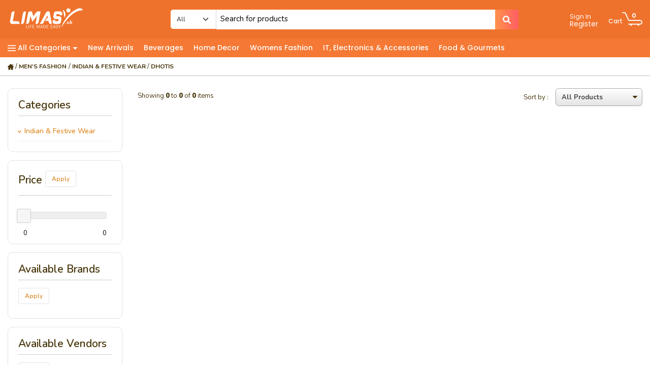

--- FILE ---
content_type: text/html; charset=UTF-8
request_url: https://limasy.uk/ssc/dhotis
body_size: 14140
content:

<!DOCTYPE html>

<html lang="en">

  <head>
  	<title>Dhotis- Limasy</title>
	<meta name="description" content="Dhotis">
	<meta name="keywords" content="Dhotis">
	<base href="https://limasy.uk/">
    <meta http-equiv="cache-control" content="no-cache" />

    <meta http-equiv="Pragma" content="no-cache" />

    <meta charset="utf-8">

    <meta http-equiv="X-UA-Compatible" content="IE=edge">

    <meta name="author" content="Limasy">
<meta http-equiv="X-UA-Compatible" content="IE=edge">
<meta name = "format-detection" content = "telephone=no">
<meta name="viewport" content="width=device-width, initial-scale=1">
<base href="https://limasy.uk/"/>
<link rel="canonical" href="https://limasy.uk/">
<link rel="icon" href="img/favicon.png" type="image/gif" sizes="16x16"><!-- Faviocon image -->
<link href="css/bootstrap.min.css?v=1769178160" rel="stylesheet">
<link href="css/style.css?v=1769178160" rel="stylesheet">
<link href="css/responsive.css?v=1769178160" rel="stylesheet">
<link href="css/fonts.css?v=1769178160" rel="stylesheet">
<link href="https://use.fontawesome.com/releases/v5.0.6/css/all.css" rel="stylesheet">
<link rel="stylesheet" type="text/css" href="css/jquery-ui.css?v=1769178160">
<!-- Chandan sir css-->
<link rel="stylesheet" href="fonts/font-awesome-4.7.0/css/font-awesome.min.css?v=1769178160" />
<link rel="stylesheet" type="text/css" href="../home-cssv2/fontawesome-free-6.1.1/css/all.min.css" />
<link rel="stylesheet" href="home-css/normalize.css?v=1769178160">
<link rel="stylesheet" href="home-css/sidebar.css?v=1769178160"> <!-- Sidebar css -->
<link rel="stylesheet" href="home-css/topsidebarmenu.css?v=1769178160"> <!-- Sidebar Menu css -->
<link rel="stylesheet" href="home-css/common-file.css?v=1769178160"><!-- Custom css file -->
<link rel="stylesheet" href="home-css/common-responsive-file.css?v=1769178160"><!-- Responsive css file -->
<!-- <link rel="stylesheet" href="home-css/category-menu.css?"> --> <!-- Resource style -->
<link href="https://fonts.googleapis.com/css2?family=Open+Sans&display=swap" rel="stylesheet">
<link rel="alternate" href="https://limasy.uk/" hreflang="en-us" />
<link href="https://fonts.googleapis.com/css2?family=Nunito:wght@300;400;500;600;700;800;900&family=Poppins:wght@400;500;600;700;800;900&display=swap" rel="stylesheet">

<!-- New v2 files 29-01-2021 start -->
<link rel="preconnect" href="https://fonts.gstatic.com">
<link href="https://fonts.googleapis.com/css2?family=Nunito:wght@400;600;700;800;900&display=swap" rel="stylesheet">
<link rel="stylesheet" href="home-cssv2/home-custom.css?v=1769178160" />
<link rel="stylesheet" href="home-cssv2/home-responsive.css?v=1769178160" />
<!-- New v2 files 29-01-2021 close -->

<script src="js/vendor/modernizr-3.7.1.min.js"></script>
    <!-- Google tag (gtag.js) -->
<script async src="https://www.googletagmanager.com/gtag/js?id=G-JC2CTSC73H"></script>
<script>
  window.dataLayer = window.dataLayer || [];
  function gtag(){dataLayer.push(arguments);}
  gtag('js', new Date());

  gtag('config', 'G-JC2CTSC73H');
</script>    <link rel="stylesheet" href="../../css/sidebar-menu.css" />
   	<link rel="stylesheet" href="../../css/price_range_style.css" />
  </head>

  <body style="/*background-color: #fffeea;*/">

    <header class="container-fluid fixed-top">
  <div class="row pt-2 pb-2">
          <div class="col-12 col-sm-12 d-none d-sm-none d-md-none d-lg-block d-xl-block">
        <div class="header-main">
          <div class="top-logo">
            <a href="https://limasy.uk/" class="d-inline-block"><img src="imgv2/limasy-UK-logo.svg?v=1769178160" alt="Limasy UK" /></a>
            <div class="d-inline-block logo-space"></div>
          </div>

          <div class="top-search-n1">
            <form class="nav-searchbar" id="searchForm" method="post" onsubmit="searchSubmit()">
              <div class="nav-searchbar-left">
                <select id="resizingSelectTag" class="form-select fs12 searchCategory" name="searchCategory" onchange="searchFunction()">
                  <option selected>All</option>
                                      <option value="46">Beverages</option>
                                      <option value="47">Foodgrains, Oil & Masala</option>
                                      <option value="48">Biscuits, Snacks & Chocolates</option>
                                      <option value="49">Foods And Gourmets</option>
                                      <option value="50">Personal Care & Hygiene</option>
                                      <option value="51">Household Products</option>
                                      <option value="52">It, Electronics, Accessories & Others</option>
                                      <option value="53">Sports, Fitness, Bags, Luggage</option>
                                      <option value="54">Festive & Gifting Items</option>
                                      <option value="55">Womens Fashion</option>
                                      <option value="56">Men&#39;s Fashion</option>
                                      <option value="57">Home Decor</option>
                                      <option value="58">Kids / Infant / Unisex</option>
                                      <option value="60">Educational</option>
                                      <option value="61">Home Garden</option>
                                  </select>
                <select id="selectTagWidth">
                      <option id="widthTempOption"></option>
                    </select>
              </div>
              <div class="nav-searchbar-mid">
                <input type="text" id="myInput" onkeyup="searchFunction()" class="nav-input fs12" placeholder="Search for products" autocomplete="off" />
                <div class="search-options" style="height: 223px; overflow-y: scroll;display:none;">
                  <div id="preloader" class="searchPreloader" style="background-color:transparent;"></div>
                  <ul id="suggestion-list">
                  </ul>
                </div>
              </div>
              <div class="nav-searchbar-right">
                <button class="btn search-btn" type="submit"><i class="fa fa-search" aria-hidden="true"></i></button>
              </div>
            </form>
          </div>
          
          <div class="top-links mt-2 pt-2 ml-5 pl-5">
            <ul>
                              <li class="d-inline-block align-top mr-3">
                  <a href="signin" class="poppins">
                    <span class="d-block fs12 text-white lh-1">Sign In</span>
                    <span class="d-block fs14 text-white ltbt">Register</span>
                  </a>
                </li>
                                          <!-- <li class="d-inline-block align-top mr-3">
                <a href="register-seller-account" class="poppins">
                  <span class="d-block fs12 orange lh-1">Sell on</span>
                  <span class="d-block fs14 gray ltbt">Limasy</span>
                </a>
              </li> -->
              <!-- <li class="d-inline-block align-top mr-3">
                <a href="#">
                  <span class="d-block fs12 orange lh-1">Wholesale</span>
                  <span class="d-block fs14 gray ltbt">Market</span>
                </a>
              </li> -->
              <li class="d-inline-block align-top">
                <a href="viewcart" class="poppins text-white">
                  <div class="d-inline-block align-bottom cart-title fs12 fw500">Cart</div>
                  <div class="d-inline-block cart-top">
                    <span class="fs13 fw600 text-white" id="bagcount">0</span>
                    <img src="img/icons/cart.png?v=1769178160" alt="Cart" />
                  </div>
                </a>
              </li>
            </ul>
          </div>
        </div>
      </div>
        
      </div>
  
      <div class="row">
      <div class="col-12 col-sm-12 d-none d-sm-none d-md-none d-lg-block d-xl-block top-navigation-bg pt-2 pb-2">
        <div class="navigation-list poppins fw500 text-white">
          <ul>
            <li class="d-inline mr-3"><a class="text-white pointer" onclick="openNav()"><img src="img/icons/bar.png?v=1769178160" alt="Navigation" /> All Categories <img src="img/icons/arrowbt.png?v=1769178160" alt="Arrow" /></a></li>
            <li class="d-inline mr-3"><a href="new-arrivals" class="text-white">New Arrivals</a></li>
            <li class="d-inline mr-3"><a href="c/beverages" class="text-white">Beverages</a></li>
            <li class="d-inline mr-3"><a href="c/home-decor" class="text-white">Home Decor</a></li>
            <li class="d-inline mr-3"><a href="c/womens-fashion" class="text-white">Womens Fashion</a></li>
            <li class="d-inline mr-3"><a href="c/it--electronics--accessories---others" class="text-white">IT, Electronics & Accessories</a></li>
            <li class="d-inline mr-3"><a href="c/foods-and-gourmets" class="text-white">Food & Gourmets</a></li>
          </ul>
        </div>
      </div>
    </div>
  </header>
<div class="headermrgtop"></div>
<div id="mySidenav" class="sidenav">
  <h2>All Categories</h2>
  <div class="nav-close">
    <a href="javascript:void(0)" class="closebtn" onclick="closeNav()">&times;</a>
  </div>
  <!-- sidebar -->
  <nav role="navigation" class="sidebar sidebar-light rounded-0">
    <!-- sidebar menu -->
    <div class="sidebar-menu">
      <!-- menu -->
      <ul class="list list-bg-white list-icon-red list-unstyled list-scrollbar">
        <!-- multi-level dropdown menu -->
        <li class="list-item">
          <!-- list items, first level -->
          <ul class="list-unstyled">
            <!----------------------------- CATEGORIES STARTS HERE ------------------------------------>
                          <li><a href="#" class="list-link link-arrow">Beverages</a>
                <ul class="list-unstyled list-hidden">
                  <!-- <li><a href="#" class="list-link">Timezone</a></li> -->
                                    <!-------------------------- SUB CATEGORIES STARTS HERE ---------------------------------->
                    <li><a href="#" class="list-link link-arrow">Energy & Soft Drink</a>
                      <ul class="list-unstyled list-hidden">
                        <!------------------------------SUB SUB CATEGORIES STARTS HERE---------------------------------->
                                                      <li><a href="ssc/syrups---concentrate" class="list-link">Syrups & Concentrate</a></li>
                                                  <!------------------------------SUB SUB CATEGORIES ENDS HERE---------------------------------->
                      </ul>
                    </li>
                                    <!-------------------------- SUB CATEGORIES STARTS HERE ---------------------------------->
                    <li><a href="#" class="list-link link-arrow">Tea</a>
                      <ul class="list-unstyled list-hidden">
                        <!------------------------------SUB SUB CATEGORIES STARTS HERE---------------------------------->
                                                      <li><a href="ssc/green-tea" class="list-link">Green Tea</a></li>
                                                  <!------------------------------SUB SUB CATEGORIES ENDS HERE---------------------------------->
                      </ul>
                    </li>
                                    <!-------------------------- SUB CATEGORIES ENDS HERE ---------------------------------->
                </ul>
              </li>
                          <li><a href="#" class="list-link link-arrow">Foodgrains, Oil & Masala</a>
                <ul class="list-unstyled list-hidden">
                  <!-- <li><a href="#" class="list-link">Timezone</a></li> -->
                                    <!-------------------------- SUB CATEGORIES STARTS HERE ---------------------------------->
                    <li><a href="#" class="list-link link-arrow">Atta/flour</a>
                      <ul class="list-unstyled list-hidden">
                        <!------------------------------SUB SUB CATEGORIES STARTS HERE---------------------------------->
                                                      <li><a href="ssc/whole-wheat-atta" class="list-link">Whole Wheat Atta</a></li>
                                                  <!------------------------------SUB SUB CATEGORIES ENDS HERE---------------------------------->
                      </ul>
                    </li>
                                    <!-------------------------- SUB CATEGORIES STARTS HERE ---------------------------------->
                    <li><a href="#" class="list-link link-arrow">Dals & Pulses</a>
                      <ul class="list-unstyled list-hidden">
                        <!------------------------------SUB SUB CATEGORIES STARTS HERE---------------------------------->
                                                      <li><a href="ssc/dals--pulses" class="list-link">Dals &pulses</a></li>
                                                  <!------------------------------SUB SUB CATEGORIES ENDS HERE---------------------------------->
                      </ul>
                    </li>
                                    <!-------------------------- SUB CATEGORIES STARTS HERE ---------------------------------->
                    <li><a href="#" class="list-link link-arrow">Edible Oil</a>
                      <ul class="list-unstyled list-hidden">
                        <!------------------------------SUB SUB CATEGORIES STARTS HERE---------------------------------->
                                                      <li><a href="ssc/ghee---vanaspati" class="list-link">Ghee & Vanaspati</a></li>
                                                      <li><a href="ssc/sunflower--rice-bran-oils" class="list-link">Sunflower, Rice Bran Oils</a></li>
                                                  <!------------------------------SUB SUB CATEGORIES ENDS HERE---------------------------------->
                      </ul>
                    </li>
                                    <!-------------------------- SUB CATEGORIES STARTS HERE ---------------------------------->
                    <li><a href="#" class="list-link link-arrow">Rice & Rice Products</a>
                      <ul class="list-unstyled list-hidden">
                        <!------------------------------SUB SUB CATEGORIES STARTS HERE---------------------------------->
                                                      <li><a href="ssc/basmati-rice" class="list-link">Basmati Rice</a></li>
                                                  <!------------------------------SUB SUB CATEGORIES ENDS HERE---------------------------------->
                      </ul>
                    </li>
                                    <!-------------------------- SUB CATEGORIES ENDS HERE ---------------------------------->
                </ul>
              </li>
                          <li><a href="#" class="list-link link-arrow">Biscuits, Snacks & Chocolates</a>
                <ul class="list-unstyled list-hidden">
                  <!-- <li><a href="#" class="list-link">Timezone</a></li> -->
                                    <!-------------------------- SUB CATEGORIES ENDS HERE ---------------------------------->
                </ul>
              </li>
                          <li><a href="#" class="list-link link-arrow">Foods And Gourmets</a>
                <ul class="list-unstyled list-hidden">
                  <!-- <li><a href="#" class="list-link">Timezone</a></li> -->
                                    <!-------------------------- SUB CATEGORIES STARTS HERE ---------------------------------->
                    <li><a href="#" class="list-link link-arrow">Confectionery</a>
                      <ul class="list-unstyled list-hidden">
                        <!------------------------------SUB SUB CATEGORIES STARTS HERE---------------------------------->
                                                      <li><a href="ssc/candies" class="list-link">Candies</a></li>
                                                  <!------------------------------SUB SUB CATEGORIES ENDS HERE---------------------------------->
                      </ul>
                    </li>
                                    <!-------------------------- SUB CATEGORIES STARTS HERE ---------------------------------->
                    <li><a href="#" class="list-link link-arrow">Sweets</a>
                      <ul class="list-unstyled list-hidden">
                        <!------------------------------SUB SUB CATEGORIES STARTS HERE---------------------------------->
                                                      <li><a href="ssc/barfi" class="list-link">Barfi</a></li>
                                                  <!------------------------------SUB SUB CATEGORIES ENDS HERE---------------------------------->
                      </ul>
                    </li>
                                    <!-------------------------- SUB CATEGORIES ENDS HERE ---------------------------------->
                </ul>
              </li>
                          <li><a href="#" class="list-link link-arrow">Personal Care & Hygiene</a>
                <ul class="list-unstyled list-hidden">
                  <!-- <li><a href="#" class="list-link">Timezone</a></li> -->
                                    <!-------------------------- SUB CATEGORIES STARTS HERE ---------------------------------->
                    <li><a href="#" class="list-link link-arrow">Health & Medicine</a>
                      <ul class="list-unstyled list-hidden">
                        <!------------------------------SUB SUB CATEGORIES STARTS HERE---------------------------------->
                                                      <li><a href="ssc/medical-accessories" class="list-link">Medical Accessories</a></li>
                                                      <li><a href="ssc/supplements---proteins" class="list-link">Supplements & Proteins</a></li>
                                                  <!------------------------------SUB SUB CATEGORIES ENDS HERE---------------------------------->
                      </ul>
                    </li>
                                    <!-------------------------- SUB CATEGORIES ENDS HERE ---------------------------------->
                </ul>
              </li>
                          <li><a href="#" class="list-link link-arrow">Household Products</a>
                <ul class="list-unstyled list-hidden">
                  <!-- <li><a href="#" class="list-link">Timezone</a></li> -->
                                    <!-------------------------- SUB CATEGORIES STARTS HERE ---------------------------------->
                    <li><a href="#" class="list-link link-arrow">Freshners & Repellents</a>
                      <ul class="list-unstyled list-hidden">
                        <!------------------------------SUB SUB CATEGORIES STARTS HERE---------------------------------->
                                                      <li><a href="ssc/air-freshners" class="list-link">Air Freshners</a></li>
                                                  <!------------------------------SUB SUB CATEGORIES ENDS HERE---------------------------------->
                      </ul>
                    </li>
                                    <!-------------------------- SUB CATEGORIES STARTS HERE ---------------------------------->
                    <li><a href="#" class="list-link link-arrow">Home Utilities</a>
                      <ul class="list-unstyled list-hidden">
                        <!------------------------------SUB SUB CATEGORIES STARTS HERE---------------------------------->
                                                      <li><a href="ssc/-air-quality---fans" class="list-link"> Air Quality & Fans</a></li>
                                                  <!------------------------------SUB SUB CATEGORIES ENDS HERE---------------------------------->
                      </ul>
                    </li>
                                    <!-------------------------- SUB CATEGORIES ENDS HERE ---------------------------------->
                </ul>
              </li>
                          <li><a href="#" class="list-link link-arrow">It, Electronics, Accessories & Others</a>
                <ul class="list-unstyled list-hidden">
                  <!-- <li><a href="#" class="list-link">Timezone</a></li> -->
                                    <!-------------------------- SUB CATEGORIES STARTS HERE ---------------------------------->
                    <li><a href="#" class="list-link link-arrow">Home Appliances</a>
                      <ul class="list-unstyled list-hidden">
                        <!------------------------------SUB SUB CATEGORIES STARTS HERE---------------------------------->
                                                      <li><a href="ssc/microwave-" class="list-link">Microwave </a></li>
                                                  <!------------------------------SUB SUB CATEGORIES ENDS HERE---------------------------------->
                      </ul>
                    </li>
                                    <!-------------------------- SUB CATEGORIES STARTS HERE ---------------------------------->
                    <li><a href="#" class="list-link link-arrow">Home Electronics</a>
                      <ul class="list-unstyled list-hidden">
                        <!------------------------------SUB SUB CATEGORIES STARTS HERE---------------------------------->
                                                      <li><a href="ssc/accessories" class="list-link">Accessories</a></li>
                                                      <li><a href="ssc/ceiling-lights" class="list-link">Ceiling Lights</a></li>
                                                      <li><a href="ssc/floor-lamp" class="list-link">Floor Lamp</a></li>
                                                      <li><a href="ssc/outdoor-lights" class="list-link">Outdoor Lights</a></li>
                                                      <li><a href="ssc/table-lamps" class="list-link">Table Lamps</a></li>
                                                      <li><a href="ssc/wall-light" class="list-link">Wall Light</a></li>
                                                  <!------------------------------SUB SUB CATEGORIES ENDS HERE---------------------------------->
                      </ul>
                    </li>
                                    <!-------------------------- SUB CATEGORIES ENDS HERE ---------------------------------->
                </ul>
              </li>
                          <li><a href="#" class="list-link link-arrow">Sports, Fitness, Bags, Luggage</a>
                <ul class="list-unstyled list-hidden">
                  <!-- <li><a href="#" class="list-link">Timezone</a></li> -->
                                    <!-------------------------- SUB CATEGORIES ENDS HERE ---------------------------------->
                </ul>
              </li>
                          <li><a href="#" class="list-link link-arrow">Festive & Gifting Items</a>
                <ul class="list-unstyled list-hidden">
                  <!-- <li><a href="#" class="list-link">Timezone</a></li> -->
                                    <!-------------------------- SUB CATEGORIES STARTS HERE ---------------------------------->
                    <li><a href="#" class="list-link link-arrow">Pooja Needs</a>
                      <ul class="list-unstyled list-hidden">
                        <!------------------------------SUB SUB CATEGORIES STARTS HERE---------------------------------->
                                                      <li><a href="ssc/agarbatti---dhoop" class="list-link">Agarbatti & Dhoop</a></li>
                                                      <li><a href="ssc/other-pooja-needs" class="list-link">Other Pooja Needs</a></li>
                                                  <!------------------------------SUB SUB CATEGORIES ENDS HERE---------------------------------->
                      </ul>
                    </li>
                                    <!-------------------------- SUB CATEGORIES ENDS HERE ---------------------------------->
                </ul>
              </li>
                          <li><a href="#" class="list-link link-arrow">Womens Fashion</a>
                <ul class="list-unstyled list-hidden">
                  <!-- <li><a href="#" class="list-link">Timezone</a></li> -->
                                    <!-------------------------- SUB CATEGORIES STARTS HERE ---------------------------------->
                    <li><a href="#" class="list-link link-arrow">Western Wear</a>
                      <ul class="list-unstyled list-hidden">
                        <!------------------------------SUB SUB CATEGORIES STARTS HERE---------------------------------->
                                                      <li><a href="ssc/dresses" class="list-link">Dresses</a></li>
                                                  <!------------------------------SUB SUB CATEGORIES ENDS HERE---------------------------------->
                      </ul>
                    </li>
                                    <!-------------------------- SUB CATEGORIES ENDS HERE ---------------------------------->
                </ul>
              </li>
                          <li><a href="#" class="list-link link-arrow">Men&#39;s Fashion</a>
                <ul class="list-unstyled list-hidden">
                  <!-- <li><a href="#" class="list-link">Timezone</a></li> -->
                                    <!-------------------------- SUB CATEGORIES ENDS HERE ---------------------------------->
                </ul>
              </li>
                          <li><a href="#" class="list-link link-arrow">Home Decor</a>
                <ul class="list-unstyled list-hidden">
                  <!-- <li><a href="#" class="list-link">Timezone</a></li> -->
                                    <!-------------------------- SUB CATEGORIES STARTS HERE ---------------------------------->
                    <li><a href="#" class="list-link link-arrow">Home Furnishing</a>
                      <ul class="list-unstyled list-hidden">
                        <!------------------------------SUB SUB CATEGORIES STARTS HERE---------------------------------->
                                                      <li><a href="ssc/bedsheets" class="list-link">Bedsheets</a></li>
                                                      <li><a href="ssc/blankets" class="list-link">Blankets</a></li>
                                                      <li><a href="ssc/mattresses" class="list-link">Mattresses</a></li>
                                                  <!------------------------------SUB SUB CATEGORIES ENDS HERE---------------------------------->
                      </ul>
                    </li>
                                    <!-------------------------- SUB CATEGORIES ENDS HERE ---------------------------------->
                </ul>
              </li>
                          <li><a href="#" class="list-link link-arrow">Kids / Infant / Unisex</a>
                <ul class="list-unstyled list-hidden">
                  <!-- <li><a href="#" class="list-link">Timezone</a></li> -->
                                    <!-------------------------- SUB CATEGORIES ENDS HERE ---------------------------------->
                </ul>
              </li>
                          <li><a href="#" class="list-link link-arrow">Educational</a>
                <ul class="list-unstyled list-hidden">
                  <!-- <li><a href="#" class="list-link">Timezone</a></li> -->
                                    <!-------------------------- SUB CATEGORIES ENDS HERE ---------------------------------->
                </ul>
              </li>
                          <li><a href="#" class="list-link link-arrow">Home Garden</a>
                <ul class="list-unstyled list-hidden">
                  <!-- <li><a href="#" class="list-link">Timezone</a></li> -->
                                    <!-------------------------- SUB CATEGORIES STARTS HERE ---------------------------------->
                    <li><a href="#" class="list-link link-arrow">Pet Supplies</a>
                      <ul class="list-unstyled list-hidden">
                        <!------------------------------SUB SUB CATEGORIES STARTS HERE---------------------------------->
                                                      <li><a href="ssc/pooper-skoopers---bags" class="list-link">Pooper Skoopers & Bags</a></li>
                                                  <!------------------------------SUB SUB CATEGORIES ENDS HERE---------------------------------->
                      </ul>
                    </li>
                                    <!-------------------------- SUB CATEGORIES ENDS HERE ---------------------------------->
                </ul>
              </li>
                        <!----------------------------- CATEGORIES ENDS HERE ------------------------------------>
          </ul>
        </li>
      </ul>
    </div>
  </nav>
</div><script type="text/javascript">
  function searchFunction(){
    var searchStr = $("#myInput").val();
    var searchCat = $(".searchCategory").val();

    if(searchStr!=""){

      $.ajax({

        type: 'POST',

        url: 'get-suggestions',

        data: { keyword: searchStr, cat: searchCat},

        beforeSend:function(res){

          $("#suggestion-list").html("");
          $(".search-options").show();
          $(".searchPreloader").show();

        },

        success:function(res){

          var htm='';

          var len = res.productName.length;

          if(len>7){ //enable scroll+++++++++
            $(".search-options").css({'height': '223px','overflow-y': 'scroll'});
          }else{ //disable scroll++++++++++
            $(".search-options").removeAttr('style');
          }

        
          $("#suggestion-list").html("");
          for(var i = 0; i < len; i++){
            var catid = '"'+res.selectedCatID[i]+'"';
            var title = '"'+res.productName[i]+'"';
            $("#suggestion-list").append("<li onclick='selectSuggestion("+catid+","+title+")'>"+res.productName[i]+"</li>");
          }

          $(".searchPreloader").hide();

        },

        error:function(){

          //$('#more_data_'+xc).html('<p class="error"><strong>Oops!</strong> Try that again in a few moments.</p>');

        }

      })
    }
    else{
      $("#suggestion-list").html("");
      $(".search-options").hide();
      $(".searchPreloader").hide();
    }
  }

  function selectSuggestion(str, str2){
    $("#myInput").val(str2);
    $("#suggestion-list").html("");
    $(".search-options").removeAttr('style');

    $.ajax({

      type: 'POST',

      url: 'get-searchResult',

      data: { catid: str, name: str2},

      beforeSend:function(res){

        //$("#load").html("Loading...");

      },

      success:function(res){

        var len = res.length;

        if(len>1){
          window.location.href=res;
        }
      },

      error:function(){

        //$('#more_data_'+xc).html('<p class="error"><strong>Oops!</strong> Try that again in a few moments.</p>');

      }

    })
  }

  $("#searchForm").on("click", function(e){
    e.preventDefault();
    alert("hello");
  });

  function searchSubmit(){
    $.ajax({

      type: 'POST',

      url: 'get-searchResult',

      data: { catid: $("#resizingSelectTag").val(), name: $("#myInput").val()},

      beforeSend:function(res){

        //$("#load").html("Loading...");

      },

      success:function(res){
        var len = res.length;

        if(len>1){
          window.location.href=res;
          exit;
        }
      },

      error:function(){

        //$('#more_data_'+xc).html('<p class="error"><strong>Oops!</strong> Try that again in a few moments.</p>');

      }

    })
  }
</script>

<!-- Breadcrumb section start -->
<section class="container-fluid breadcrumb-page bdrbtmlightgray d-none d-lg-block">
  <div class="row">
    <div class="col-12 col-sm-12">
      <ol class="breadcrumb lineheight20">
        <li class="breadcrumb-item lineheight20"><a href="https://limasy.uk/" class="fs12 uppercase lineheight18"><img src="img/icons/home-baricon.svg" alt="Home" /></a></li>
        <li class="breadcrumb-item lineheight20"><a href="c/men-39s-fashion" class="fs12 brown fw700 uppercase lineheight18">Men&#39;s Fashion</a></li>
		<li class="breadcrumb-item lineheight20"><a href="sc/indian---festive-wear" class="fs12 brown fw700 uppercase lineheight18">Indian & Festive Wear</a></li>
		<li class="breadcrumb-item lineheight20 active"><a href="ssc/dhotis" class="fs12 brown fw700 uppercase lineheight18">Dhotis</a></li>
      </ol>
    </div>
  </div>
</section>
<!-- Breadcrumb section close -->

<div class="main-container">
	    <!-- Product section start -->
	    <section class="container-fluid">
	      <div class="row">
		  					<div class="col-12 d-none col-sm-12 d-sm-none col-md-3 d-md-none col-lg-3 d-lg-block col-xl-3 d-xl-block productlisting-left">
					<!-- Categories section start -->
<div class="category-filter-desktop border borrds10 white-bg pdg20 mb-3 mobmrgleft mobmrgright">
  <h2 class="fs21 brown mobfs16 fw600 mb-1">Categories</h2>
  <hr class="mt-2" />

  <ul class="sidebar-menu text-left">
    <li class="active">
      <a href="sc/indian---festive-wear" class="fs14">
        <i class="fa fa-angle-right"></i> <span>Indian & Festive Wear</span> 
      </a>

      <ul class="sidebar-submenu" style="display:block;">
              </ul>
    </li>
  </ul>
</div>
<!-- Categories section close -->

<!-- Price filter section start -->
<div class="price-filter-desktop border borrds10 white-bg pdg20 mb-3 mobmrgleft mobmrgright">
  <h2 class="fs21 brown mobfs16 fw600 mb-1">Price <button class="btn fs12 darkorange border borrds4 white-bg pdgclose mb-2" onclick="filters()">Apply</button>
    <hr class="mt-2" />

  <div class="price-range-block">
    <div id="slider-range" class="price-filter-range" name="rangeInput"></div>
    <div style="margin:0px auto">
      <input type="text" min="0" oninput="validity.valid||(value='0');" id="min_price" class="price-range-field range-left" />
      <input type="text" max="0" oninput="validity.valid||(value='0');" id="max_price" class="price-range-field range-right" />
    </div>
    <!-- <button class="price-range-search" id="price-range-submit">Search</button>
    <div id="searchResults" class="search-results-block"></div> -->
  </div>
</div>
<!-- Price filter section close -->

<!-- Discount filter section start -->
<!-- Discount filter section close -->


<!-- Available brands filter section start -->
<div class="brands-filter-desktop border borrds10 white-bg pdg20 mb-3 mobmrgleft mobmrgright">
  <h2 class="fs21 brown mobfs16 fw600 mb-1">Available Brands</h2>
  <hr class="mt-2" />
  <button class="btn fs12 darkorange border borrds4 white-bg pdgclose mb-2" onclick="filters()">Apply</button>
    
  <ul id="brand-filter">
      </ul>
  <a id="show" class="viewless-btn" style="display:none;" onclick="expandBrand()"></a>
</div>
<!-- Available brands filter section close -->

<!-- Available vendors filter section start -->
<div class="brands-filter-desktop border borrds10 white-bg pdg20 mb-3 mobmrgleft mobmrgright">
  <h2 class="fs21 brown mobfs16 fw600 mb-1">Available Vendors</h2>
  <hr class="mt-2" />
  <button class="btn fs12 darkorange border borrds4 white-bg pdgclose mb-2" onclick="filters()">Apply</button>
    
  <ul id="vendor-filter">
      </ul>
  <a id="show" class="viewless-btn" style="display:none;" onclick="expandVendor()"></a>
</div>
<!-- Available vendors filter section close -->				</div>
						
			
	        <div class="col-12 col-sm-12 col-md-9 col-lg-9 col-xl-9 productlisting-right">
	          <div class="row mobilefilterpdg">
	          	<div class="col-12 col-sm-12">
	          		<!-- Item, filter section start -->
			          <div class="showing-items">
			            <div class="showitems-number fs13 brown inline-block d-none d-lg-inline-block">
			              Showing <span class="fw900">0</span> to <span class="fw900">0</span> of <span class="fw900">0</span> items
			            </div>

			            <div class="backlink fs13 brown inline-block pt-1 d-inline-block d-lg-none">
			             <a href="#"><img src="img/icons/back-arrow.png" alt="Back" /> Back</a>
			            </div>

			            <div class="filter-box inline-block floatright mt-1 mb-1 d-block d-lg-none">
			            	<a onclick="openNav1()" class="black fs12"><img src="img/icons/filter.svg" alt="On sale"> Filter</a>        
			            </div>

			            <div class="sortby inline-block floatright d-none d-lg-block">
			              <div class="sort-heading inline-block fs13 brown">Sort by :</div>
			              <div class="form-group inline-block">
							<select class="form-control fs13 brown border0 select-css" id="sortby" name="sortby" onchange="setSortingFilter()">
								<option value="all-products" selected>All Products</option>
								<option value="pricelowtohigh" >Price: Low to High</option>
								<option value="pricehightolow" >Price: High to Low</option>
								<option value="discountlowtohigh" >Discount: Low to High</option>
								<option value="discounthightolow" >Discount: High to Low</option>
							</select>
			              </div>
			            </div>
			          </div><!-- Item, filter section close -->
	          	</div>
	          </div>

	          <!-- Products section start -->
	          <div class="row">

			  					
					          </div><!-- Products section close -->
	        </div>
	      </div>
	    </section><!-- Product section close -->

	    <!-- Content section start -->
	    <!-- <section class="container-fluid mt-4 mb-5 mob-mrgbtm30">
	      <div class="row">
	        <div class="col-12 col-sm-12">
	          <h1 class="fs30 mobfs23 lightblack fw700 mb-4">Home Theatre Speaker</h1>

	          <article class="page-article border pdg20 borrds10">
	            <p>Lorem Ipsum is simply dummy text of the printing and typesetting industry. Lorem Ipsum has been the industry's standard dummy text ever since the 1500s, when an unknown printer took a galley of type and scrambled it to make a type specimen book. It has survived not only five centuries, but also the leap into electronic typesetting, remaining essentially unchanged. It was popularised in the 1960s with the release of Letraset sheets containing Lorem Ipsum passages, and more recently with desktop publishing software like Aldus PageMaker including versions of Lorem Ipsum.</p>

	            <p>Lorem Ipsum is simply dummy text of the printing and typesetting industry. Lorem Ipsum has been the industry's standard dummy text ever since the 1500s, when an unknown printer took a galley of type and scrambled it to make a type specimen book. It has survived not only five centuries, but also the leap into electronic typesetting, remaining essentially unchanged. It was popularised in the 1960s with the release of Letraset sheets containing Lorem Ipsum passages, and more recently with desktop publishing software like Aldus PageMaker including versions of Lorem Ipsum.</p>

	            <p>Lorem Ipsum is simply dummy text of the printing and typesetting industry. Lorem Ipsum has been the industry's standard dummy text ever since the 1500s, when an unknown printer took a galley of type and scrambled it to make a type specimen book. It has survived not only five centuries, but also the leap into electronic typesetting, remaining essentially unchanged. It was popularised in the 1960s with the release of Letraset sheets containing Lorem Ipsum passages, and more recently with desktop publishing software like Aldus PageMaker including versions of Lorem Ipsum.</p>

	            <p>Lorem Ipsum is simply dummy text of the printing and typesetting industry. Lorem Ipsum has been the industry's standard dummy text ever since the 1500s, when an unknown printer took a galley of type and scrambled it to make a type specimen book. It has survived not only five centuries, but also the leap into electronic typesetting, remaining essentially unchanged. It was popularised in the 1960s with the release of Letraset sheets containing Lorem Ipsum passages, and more recently with desktop publishing software like Aldus PageMaker including versions of Lorem Ipsum. Lorem Ipsum is simply dummy text of the printing and typesetting industry. Lorem Ipsum has been the industry's standard dummy text ever since the 1500s, when an unknown printer took a galley of type and scrambled it to make a type specimen book. It has survived not only five centuries, but also the leap into electronic typesetting, remaining essentially unchanged. It was popularised in the 1960s with the release of Letraset sheets containing Lorem Ipsum passages, and more recently with desktop publishing software like Aldus PageMaker including versions of Lorem Ipsum.</p>
	          </article>
	        </div>
	      </div>
	    </section> -->
		<!-- Content section close -->

	    <!-- Limasy content section start -->
	    <!-- <section class="container-fluid mb-5 mob-mrgbtm30">
	      <div class="row">
	        <div class="col-12 col-sm-12">
	          <h2 class="fs30 mobfs23 lightblack fw700 mb-4">Popular Searches</h2>

	          <div class="popularsearch border pdg20 borrds10">
	            <a href="#" class="lightblack fs14 fw400">Adidas</a> <a href="#" class="lightblack fs14 fw400">Arrow</a> <a href="#" class="lightblack fs14 fw400">Fila</a> <a href="#" class="lightblack fs14 fw400">Online Shopping</a> <a href="#" class="lightblack fs14 fw400">Nike</a> <a href="#" class="lightblack fs14 fw400">Pepe Jeans</a> <a href="#" class="lightblack fs14 fw400">Puma</a> <a href="#" class="lightblack fs14 fw400">United Colors of Benetton</a> <a href="#" class="lightblack fs14 fw400">Fastrack</a> <a href="#" class="lightblack fs14 fw400">Shorts</a> <a href="#" class="lightblack fs14 fw400">Being Human</a> <a href="#" class="lightblack fs14 fw400">Skirts</a> <a href="#" class="lightblack fs14 fw400">Woodland</a> <a href="#" class="lightblack fs14 fw400">Supra</a> <a href="#" class="lightblack fs14 fw400">Dresses</a> <a href="#" class="lightblack fs14 fw400">Clothing</a> <a href="#" class="lightblack fs14 fw400">Jewellery</a> <a href="#" class="lightblack fs14 fw400">T-shirts</a> <a href="#" class="lightblack fs14 fw400">Shoes</a> <a href="#" class="lightblack fs14 fw400">Bags</a> <a href="#" class="lightblack fs14 fw400">Watches</a> <a href="#" class="lightblack fs14 fw400">Caps</a> <a href="#" class="lightblack fs14 fw400">Shirts</a> <a href="#" class="lightblack fs14 fw400">Backpacks</a> <a href="#" class="lightblack fs14 fw400">Flip Flops</a> <a href="#" class="lightblack fs14 fw400">Sunglasses</a> <a href="#" class="lightblack fs14 fw400">Kurtas</a> <a href="#" class="lightblack fs14 fw400">Lingerie</a> <a href="#" class="lightblack fs14 fw400">Jackets</a> <a href="#" class="lightblack fs14 fw400">Skechers</a> <a href="#" class="lightblack fs14 fw400">Saree</a> <a href="#" class="lightblack fs14 fw400">Sandals</a> <a href="#" class="lightblack fs14 fw400">Puma Tshirts</a> <a href="#" class="lightblack fs14 fw400">Woodland Shoes</a> <a href="#" class="lightblack fs14 fw400">Titan Watches</a> <a href="#" class="lightblack fs14 fw400">Fastrack Watches</a> <a href="#" class="lightblack fs14 fw400">Wrangler Shirts</a> <a href="#" class="lightblack fs14 fw400">Adidas Tshirts</a> <a href="#" class="lightblack fs14 fw400">Nike Shoes</a> <a href="#" class="lightblack fs14 fw400">Roadster Shirts</a> <a href="#" class="lightblack fs14 fw400">Casual Shoes</a> <a href="#" class="lightblack fs14 fw400">Running Shoes</a> <a href="#" class="lightblack fs14 fw400">Nike Sports Shoes</a> <a href="#" class="lightblack fs14 fw400">Jeans</a> <a href="#" class="lightblack fs14 fw400">Being Human Tshirts</a> <a href="#" class="lightblack fs14 fw400">Converse Shoes</a> <a href="#" class="lightblack fs14 fw400">Cricket Shoes</a>
	          </div>
	        </div>
	      </div>
	    </section> -->
		<!-- Limasy content section close -->
    </div>



    
<footer class="container-fluid">
	<div class="row fbortop fborbtm pt-4 pb-3 mob-pdgbtm0">
		<div class="col-12 col-sm-12 col-md-8 col-lg-8 col-xl-9">
			<h2 class="fs21 fw600 text-uppercase d-block mb-3">Brands</h2>

			<div class="footer-list">
				<ul>
											<li class="mb-2"><span class="uppercase fs14 fw700 brown"><a href="c/beverages" class="uppercase fs14 fw700 brown">Beverages</a>:</span>
							 
								<a href="brand/million-tea" class="lightblack fs14 fw400">Million Tea</a>
							 
								<a href="brand/startdust-confectionery" class="lightblack fs14 fw400">Startdust Confectionery</a>
																		<li class="mb-2"><span class="uppercase fs14 fw700 brown"><a href="c/foodgrains--oil---masala" class="uppercase fs14 fw700 brown">Foodgrains, Oil & Masala</a>:</span>
							 
								<a href="brand/heera" class="lightblack fs14 fw400">Heera</a>
							 
								<a href="brand/soghaat" class="lightblack fs14 fw400">Soghaat</a>
							 
								<a href="brand/daawat" class="lightblack fs14 fw400">Daawat</a>
							 
								<a href="brand/tilda" class="lightblack fs14 fw400">Tilda</a>
							 
								<a href="brand/aashirvaad-" class="lightblack fs14 fw400">AASHIRVAAD </a>
							 
								<a href="brand/white-pearl" class="lightblack fs14 fw400">White Pearl</a>
							 
								<a href="brand/akash-basmati" class="lightblack fs14 fw400">AKASH BASMATI</a>
							 
								<a href="brand/pillsbury-" class="lightblack fs14 fw400">Pillsbury </a>
																		<li class="mb-2"><span class="uppercase fs14 fw700 brown"><a href="c/foods-and-gourmets" class="uppercase fs14 fw700 brown">Foods and Gourmets</a>:</span>
							 
								<a href="brand/startdust-confectionery" class="lightblack fs14 fw400">Startdust Confectionery</a>
																		<li class="mb-2"><span class="uppercase fs14 fw700 brown"><a href="c/personal-care---hygiene" class="uppercase fs14 fw700 brown">Personal Care & Hygiene</a>:</span>
							 
								<a href="brand/health-auric" class="lightblack fs14 fw400">Health Auric</a>
																		<li class="mb-2"><span class="uppercase fs14 fw700 brown"><a href="c/household-products" class="uppercase fs14 fw700 brown">Household Products</a>:</span>
							 
								<a href="brand/dbl-max" class="lightblack fs14 fw400">DBL MAX</a>
							 
								<a href="brand/startdust-confectionery" class="lightblack fs14 fw400">Startdust Confectionery</a>
																		<li class="mb-2"><span class="uppercase fs14 fw700 brown"><a href="c/it--electronics--accessories---others" class="uppercase fs14 fw700 brown">IT, Electronics, Accessories & Others</a>:</span>
							 
								<a href="brand/the-lighting-centre" class="lightblack fs14 fw400">The Lighting Centre</a>
							 
								<a href="brand/dbl-max" class="lightblack fs14 fw400">DBL MAX</a>
																		<li class="mb-2"><span class="uppercase fs14 fw700 brown"><a href="c/festive---gifting-items" class="uppercase fs14 fw700 brown">Festive & Gifting Items</a>:</span>
							 
								<a href="brand/startdust-confectionery" class="lightblack fs14 fw400">Startdust Confectionery</a>
							 
								<a href="brand/dbl-max" class="lightblack fs14 fw400">DBL MAX</a>
																		<li class="mb-2"><span class="uppercase fs14 fw700 brown"><a href="c/womens-fashion" class="uppercase fs14 fw700 brown">Womens Fashion</a>:</span>
							 
								<a href="brand/startdust-confectionery" class="lightblack fs14 fw400">Startdust Confectionery</a>
																		<li class="mb-2"><span class="uppercase fs14 fw700 brown"><a href="c/home-decor" class="uppercase fs14 fw700 brown">Home Decor</a>:</span>
							 
								<a href="brand/dbl-max" class="lightblack fs14 fw400">DBL MAX</a>
																		<li class="mb-2"><span class="uppercase fs14 fw700 brown"><a href="c/home-garden" class="uppercase fs14 fw700 brown">Home Garden</a>:</span>
							 
								<a href="brand/dbl-max" class="lightblack fs14 fw400">DBL MAX</a>
																	
				</ul>
			</div>
		</div>

		<div class="col-12 col-sm-12 col-md-4 col-lg-4 col-xl-3 tab-pdgtop">
			<h2 class="fs21 fw600 text-uppercase d-block mb-3">Useful Links</h2>

			<div class="footer-list mb-4">
				<ul>
					<li><a href="page/about-us/3" class="lightblack fs14 fw400">Our Company</a></li>
					<li><a href="https://limasy.uk/register-seller-account" target="_blank" class="lightblack fs14 fw800">Sell On Limasy.uk</a></li>
					<li><a href="page/returns-policy/6" class="lightblack fs14 fw400">Return Policy</a></li>
					<li><a href="page/shipping-policy/7" class="lightblack fs14 fw400">Shipping Policy</a></li>
					<!-- <li><a href="https://limasy.ordr.live/" class="lightblack fs14 fw400" target="_blank">Track Your Order</a></li> -->
				</ul>
			</div>

			<h2 class="fs21 fw600 text-uppercase d-block mb-3">You can also find us at</h2>

			<div class="follow-list">
				<ul>
					<li><a href="https://www.facebook.com/LimasyUK" target="_blank"><i class="fa-brands fa-facebook fa-xl"></i></a></li>
					<li><a href="https://twitter.com/LimasyUK" target="_blank"><i class="fa-brands fa-twitter fa-xl"></i></a></li>
					<li><a href="https://www.instagram.com/limasyukonline/" target="_blank"><i class="fa-brands fa-instagram fa-xl"></i></a></li>
					<!-- <li><a href="https://www.youtube.com/channel/UCm5rc29p7WeVMJ-Fum58Xbw" target="_blank"><i class="fa-brands fa-youtube fa-xl"></i></a></li>
					<li><a href="https://www.pinterest.com/limasydotcom/" target="_blank"><i class="fa-brands fa-pinterest fa-xl"></i></a></li>
					<li><a href="https://wa.me/919592916799/?text=hii" target="_blank"><i class="fa-brands fa-whatsapp fa-xl"></i></a></li> -->
				</ul>
			</div>
		</div>

		<!-- <div class="col-12 col-sm-12">
			<div class="limasy-seller">
				<a href="register-seller-account" target="_blank"><img src="img/limasy-seller-desktop.jpg" class="w-100 d-none d-md-none d-lg-block d-xl-block" alt="Seller" /></a>

				<a href="register-seller-account" target="_blank"><img src="img/limasy-seller-mobile.jpg" class="w-100 d-block d-md-block d-lg-none d-xl-none" alt="Seller" /></a>
			</div>
		</div> -->
	</div>

	<div class="row pt-3 pb-3">
		<div class="col-12 col-sm-12 col-md-5 col-lg-5">
			<p class="mb-0 fs14 lightblack mobileleft text-left">© Limasy.uk All Rights Reserved 2026.</p>
		</div>

		<div class="col-12 col-sm-12 col-md-7 col-lg-7">
			<div class="terms-links">
				<ul>
					<li><a href="page/privacy-policy/4" class="fs14 lightblack">Privacy Policy</a></li>
					<li><a href="page/disclaimer/9" class="fs14 lightblack">Disclaimer</a></li>
					<li><a href="page/terms-and-conditions/2" class="fs14 lightblack">Terms & Conditions</a></li>
					<li><a href="page/contact-us/10" class="fs14 lightblack">Help Centre</a></li>
				</ul>
			</div>
		</div>
	</div>

	<div class="row d-block d-sm-block d-md-none d-lg-none d-xl-none">
		<div class="col-12">
			<div class="mobile-bottom-menu">
				<div class="sticky-bg">
					<ul class="inline">
						<li>
							<a href="#">
								<img src="imgv2/icons/limasy-icon.jpg" alt="Home"><br>Home
							</a>
						</li>
						<li>
							<a onclick="openNav()">
								<img src="imgv2/icons/categories-icon.svg" alt="Categories"><br>Categories
							</a>
						</li>
						<li>
														<a href="https://limasy.uk/signin">
								<img src="imgv2/icons/login-footer-icon.svg" alt="Login"><br>Login
							</a>
													</li>
						<li class="dropdown">
							<a onclick="myFunctionmore()" class="dropbtn">
								<img src="imgv2/icons/usefullinks-icon.svg" alt="Useful Links"><br>More
							</a>
						  	<div id="myDropdownmore" class="dropdown-content">
							  	<a href="page/privacy-policy/4">Privacy Policy</a>
								<a href="page/disclaimer/9">Disclaimer</a>
								<a href="page/terms-and-conditions/2">Terms & Conditions</a>
								<a href="page/contact-us/10">Help Centre</a>
							    <a href="new-arrivals">New Arrivals</a>
							    <!-- <a href="https://limasy.ordr.live/" target="_blank">Track Your Order</a> -->
							    <!-- <a href="products/half-price-shop">Half Price Shop</a> -->
						  	</div>
						</li>
					</ul>
				</div>
			</div>
		</div>
	</div>

	<div class="modal fade" id="exampleModal" tabindex="-1" role="dialog" aria-labelledby="exampleModalLabel" aria-hidden="true">
		<div class="modal-dialog" role="document">
			<div class="modal-content">
				<div class="modal-header">
					<h5 class="modal-title" id="exampleModalLabel">LOGIN</h5>
					<button type="button" class="close" data-dismiss="modal" aria-label="Close">
						<span aria-hidden="true">&times;</span>
					</button>
				</div>
				<div class="modal-body">
					<div class="login_left_content" style="height:auto;border-right:none;">
						<div class="login_member_content">
							<form id="joinForm" method="post">
								<div class="row">
									<div class="col-lg-12">
										<h2>Already a member. Simply Login!</h2>
									</div>
								</div>
								<div class="row">
									<div class="col-lg-12">
										<p>EMAIL/MOBILE: </p>
										<span type="text" id="apmail_error"></span>
										<input type="text" name="jemail" id="jemail" class="form-control form-control-lg login_name">
									</div>
								</div>
								<div class="row">
									<div class="col-lg-12">
										<p>PASSWORD:  </p>
										<span type="text" id="appass_error"></span>
										<input type="password" name="jpassword" id="jpassword" class="form-control form-control-lg login_name">
									</div>
								</div>
								<div class="row">
									<div class="col-lg-12">
										<a href="#" data-toggle="modal"  data-toggle="modal" data-target="#exampleModalCenter" id="forgotbtn">Forgot Password?</a>
									</div>
								</div>
								<div class="row">
									<div class="col-lg-12">
										<input type="submit" value="LOGIN" name="joinlogin" id="joinlogin" class="login_submit">
										<span id="apRes"></span>
									</div>
								</div>
							</form>
						</div>
						<!--login_member_content end-->
					</div>
				</div>
			</div>
		</div>
	</div>
	<div class="modal fade" id="exampleModalCenter" tabindex="-1" role="dialog" aria-labelledby="exampleModalCenterTitle" aria-hidden="true">
		<div class="modal-dialog modal-dialog-centered" role="document">
			<div class="modal-content">
				<div class="modal-header">
					<h5 class="modal-title" id="exampleModalCenterTitle">
						<b>FORGOT PASSWORD</b>
					</h5>
					<button type="button" class="close" data-dismiss="modal" aria-label="Close">
					<span aria-hidden="true">&times;</span>
					</button>
				</div>
				<div class="modal-body">
					<div class="modal_forgot_password">
						<span id="forgotRes"></span>
						<form id="Forgotp" method="post">
							<input type="text" name="femail" id="femail" class="form-control modal_forgot_password_name" placeholder="Email Id">
							<input type="submit" name="forgot" id="forgot" value="SUBMIT" class="modal_forgot_password_button">
						</form>
					</div>
					<!--modal_forgot_password end-->
				</div>
			</div>
		</div>
	</div>
</footer>
<!-- <script src="https://code.jquery.com/jquery-2.1.1.min.js" integrity="sha256-h0cGsrExGgcZtSZ/fRz4AwV+Nn6Urh/3v3jFRQ0w9dQ=" crossorigin="anonymous"></script> -->
<script src="https://code.jquery.com/jquery-2.1.1.min.js"></script>
<script type="text/javascript" src="js/jquery-ui.js?v=1769178160"></script>
<!-- <script type="text/javascript" src="js/vendor/jquery-3.4.1.min.js"></script> --><!-- Jquery file -->
<!-- <script src="https://cdn.jsdelivr.net/npm/bootstrap@4.5.3/dist/js/bootstrap.min.js" integrity="sha384-w1Q4orYjBQndcko6MimVbzY0tgp4pWB4lZ7lr30WKz0vr/aWKhXdBNmNb5D92v7s" crossorigin="anonymous"></script> -->
<script src="https://cdn.jsdelivr.net/npm/popper.js@1.16.1/dist/umd/popper.min.js"></script>
<script src="https://cdn.jsdelivr.net/npm/bootstrap@4.5.3/dist/js/bootstrap.min.js"></script>
<!-- Bootstrap js file -->
<script src="js/vendor/jquery.menu-aim.js?v=1769178160"></script> <!-- menu aim -->
<script src="js/vendor/category-menu.js?v=1769178160"></script> <!-- Resource jQuery -->
<script type="text/javascript" src="js/plugins.js?v=1769178160"></script><!-- Plugins file -->
<script type="text/javascript" src="js/main.js?v=1769178160"></script><!-- Custom js file -->
<script src="js/hc-offcanvas-nav.js?ver=6.1.5"></script><!-- Left sidebar js -->
<script type="text/javascript" src="js/leftsidebar.js?v=1769178160"></script><!-- Left sidebar js -->
<script type="text/javascript" src="js/sidebarmenu.js?v=1769178160"></script><!-- Left sidebar menu js -->

<script>
$(document).ready(function(){
	$(".string").autocomplete({
		source: "getSearch.php",
		minLength: 2,
		select: function(event, ui) {
        //assign value back to the form element
        if(ui.item){
            $(event.target).val(ui.item.value);
        }
        //submit the form
        $(event.target.form).submit();
		}
	});	
	$("#newsletterForm").submit(function(e){
	e.preventDefault();
	$.ajax({
		type: 'POST',
		url: 'get-newsletter',
		data: $('#newsletterForm').serialize(),
		beforeSend:function(){
			$("#submitNews").val('Please Wait...');
		},
		success:function(responce){
			$("#submitNews").val('REGISTER');
			if(responce == 1){
				$('#error').hide();
				$("#registerResult").html("<meta http-equiv='Refresh' content='5'><div style='color:green;padding-bottom: 5px 0px;'><b>We'll soon update you..</b></div>");
			}else{
				$("#formRes").html(responce);
			}
			
			/* if(responce == 1){
				setTimeout(function () {
						window.location.href="dashboard";
					}, 2000); 
			} */
		},
		error:function(){
			$('#formRes').html('<p class="error"><strong>Oops!</strong> Try that again in a few moments.</p>');
			}
	});
	});	
});
</script>

<!-- My account dropdown menu js start -->
<script type="text/javascript">
	/* When the user clicks on the button,
toggle between hiding and showing the dropdown content */
function myFunction() {
  document.getElementById("myDropdown").classList.toggle("show");
}

// Close the dropdown menu if the user clicks outside of it
window.onclick = function(event) {
  if (!event.target.matches('.dropbtn')) {
    var dropdowns = document.getElementsByClassName("dropdown-content");
    var i;
    for (i = 0; i < dropdowns.length; i++) {
      var openDropdown = dropdowns[i];
      if (openDropdown.classList.contains('show')) {
        openDropdown.classList.remove('show');
      }
    }
  }
}
</script>
<!-- My account dropdown menu js close -->
<!-- <script>
$("#joinForm").submit(function(e){
	e.preventDefault();
	alert("hello");
});
</script> -->

<script>
	$("#joinForm").submit(function(e){
					e.preventDefault();
					var error=0;
					var pattern = new RegExp(/^[+a-zA-Z0-9._-]+@[a-zA-Z0-9.-]+\.[a-zA-Z]{2,4}$/i);
					var lemail = $("#jemail").val();
					var lpassword = $("#jpassword").val();
					
					// if(!pattern.test(lemail)){
					// 	$("#apmail_error").text('Enter Valid Email').css({'color':'red'});
					// 	error=1;
					// }
					if(lemail == ""){
						$("#apmail_error").text('Enter Email').css({'color':'red'});
						error=1;
					}
					else{
						$("#apmail_error").text('');
					}
					
					if(lpassword == ""){
						$("#appass_error").text('Enter Password').css({'color':'red'});
						error=1;
					}
					else{
						$("#appass_error").text('');
					}
					if(error==0){ 
						$.ajax({
							type: 'POST',
							url: 'login-ap',
							data: $('#joinForm').serialize(),
							beforeSend:function(){
								$("#joinlogin").val('Please Wait...');
							},
							success:function(responce){
								$("#joinlogin").val('LOGIN');
								if(responce == 1){
									$('#exampleModal').modal('toggle');
									//$("#registerResult").html("<div style='color:green;padding: 200px 0px;'><b>Account has been successfully created and verification link send to your email</b></div>");
								}else{
									$("#apRes").html(responce);
								}
								
								 if(responce == 1){
									setTimeout(function () {
											window.location.href="vendor-dashboard/vender-dashboard.php";
										}, 2000); 
								}
							},
							error:function(){
								$('#apRes').html('<p class="error"><strong>Oops!</strong> Try that again in a few moments.</p>');
								}
						});
					}else { return false; }
				});
				
				$("#Forgotp").submit(function(e){
					e.preventDefault();
					$.ajax({
							type: 'POST',
							url: 'get-forgot',
							data: $('#Forgotp').serialize(),
							beforeSend:function(){
								$("#forgot").val('Please Wait...');
							},
							success:function(responce){
								$("#forgot").val('SUBMIT');
								if(responce == 1){
									$("#femail").val("");
									$("#forgotRes").html("<font color='green'><b>Password successfully sent to your email</b></font>");
								}else{
									$("#forgotRes").html(responce);
								}
							},
							error:function(){
								$("#forgotRes").html("<p class='error'><strong>Oops!</strong> Try that again in a few moments.</p>");
							}
						});
				});
				
				$("#forgotbtn").on('click', function(){
					$('#exampleModal').modal('toggle');
				});
</script>

<script type="text/javascript">
// mobile header menu scripts

  //for category		
  function openMenu(id){
  	var catid="#"+id;
  	//if already opened & clicked again to close
  	if( $(catid).css('max-height') == '1000px') {
  		$(catid).css({"max-height":"0px"});
  		$(catid).parent().children().children('span').css({"transform":"rotate(0deg)"});
  		return;
  	}
  	
  	$(".group-list").css({"max-height":"0px"});
  	$(".sub-group-list").css({"max-height":"0px"});
  	$(".fa-angle-right").css({"transform":"rotate(0deg)"});
  	$(catid).css({"max-height":"1000px"});
  	$(catid).parent().children().children('span').css({"transform":"rotate(90deg)"});

  }

  //for subcategory		
  function openSubMenu(id){
  	var subcatid="#"+id;
  	//if already opened & clicked again to close
  	if( $(subcatid).css('max-height') == '1000px') {
  		$(subcatid).css({"max-height":"0px"});
  		$(subcatid).parent().children().children('span').css({"transform":"rotate(0deg)"});
  		return;
  	}
  	
  	$(".sub-group-list").css({"max-height":"0px"});
  	$(".subarrow").css({"transform":"rotate(0deg)"});
  	$(subcatid).css({"max-height":"1000px"});
  	$(subcatid).parent().children().children('span').css({"transform":"rotate(90deg)"});

  }
</script>
<script type="text/javascript" src="js/scroll-script.js"></script><!-- Scroll js file -->

<!-- Footer sticky dropdown -->
<!-- <script type="text/javascript">
function myFunctionlogin() {
document.getElementById("myDropdownmore").classList.remove("show");
  document.getElementById("myDropdownlogin").classList.toggle("show");

}

function myFunctionmore() {
	  document.getElementById("myDropdownmore").classList.toggle("show");
}

// Close the dropdown menu if the user clicks outside of it
window.onclick = function(event) {
  if (!event.target.matches('.dropbtn')) {
    var dropdowns = document.getElementsByClassName("dropdown-content");
    var i;
    for (i = 0; i < dropdowns.length; i++) {
      var openDropdown = dropdowns[i];
      if (openDropdown.classList.contains('show')) {
        openDropdown.classList.remove('show');
      }
    }
  }
}
</script> -->


<!-- Load Facebook SDK for JavaScript -->
<!--      <div id="fb-root"></div>-->
<!--      <script>-->
<!--        window.fbAsyncInit = function() {-->
<!--          FB.init({-->
<!--            xfbml            : true,-->
<!--            version          : 'v8.0'-->
<!--          });-->
<!--        };-->

<!--        (function(d, s, id) {-->
<!--        var js, fjs = d.getElementsByTagName(s)[0];-->
<!--        if (d.getElementById(id)) return;-->
<!--        js = d.createElement(s); js.id = id;-->
<!--        js.src = 'https://connect.facebook.net/en_US/sdk/xfbml.customerchat.js';-->
<!--        fjs.parentNode.insertBefore(js, fjs);-->
<!--      }(document, 'script', 'facebook-jssdk'));</script>-->

      <!-- Your Chat Plugin code -->
<!--      <div class="fb-customerchat"-->
<!--        attribution=setup_tool-->
<!--        page_id="113676943597752"-->
<!--  theme_color="#ffa800">-->
<!--      </div>-->

<!-- New v2 29-01-2021 start -->
<!-- Mobile Left sidebar dropdown -->
<script type="text/javascript">
	jQuery(function ($) {

    $(".sidebar-dropdown > a").click(function() {
  $(".sidebar-submenu").slideUp(200);
  if (
    $(this)
      .parent()
      .hasClass("active")
  ) {
    $(".sidebar-dropdown").removeClass("active");
    $(this)
      .parent()
      .removeClass("active");
  } else {
    $(".sidebar-dropdown").removeClass("active");
    $(this)
      .next(".sidebar-submenu")
      .slideDown(200);
    $(this)
      .parent()
      .addClass("active");
  }
});

$("#close-sidebar").click(function() {
  $("header").removeClass("toggled");
});
$("#show-sidebar").click(function() {
  $("header").addClass("toggled");
});
});
</script>

<!-- Footer sticky dropdown -->
<script type="text/javascript">
function myFunctionlogin() {
document.getElementById("myDropdownmore").classList.remove("show");
  document.getElementById("myDropdownlogin").classList.toggle("show");

}

function myFunctionmore() {
	  document.getElementById("myDropdownmore").classList.toggle("show");
}

// Close the dropdown menu if the user clicks outside of it
window.onclick = function(event) {
  if (!event.target.matches('.dropbtn')) {
    var dropdowns = document.getElementsByClassName("dropdown-content");
    var i;
    for (i = 0; i < dropdowns.length; i++) {
      var openDropdown = dropdowns[i];
      if (openDropdown.classList.contains('show')) {
        openDropdown.classList.remove('show');
      }
    }
  }
}
</script>
<!-- New v2 29-01-2021 close -->


	<script type="text/javascript">

    //View More/View Less Script for sort by category filter begins///
    var lengthCat=$('#category-filter li').length;
    if(lengthCat>12){
    $('#category-filter').parent('div').children('a').show().html("View More <i class='fa fa-chevron-down' aria-hidden='true'></i>");
    $('#category-filter').addClass('minimizenew');
    }

    function expandCat(){
        var categoryClass=$('#category-filter').attr('class');
        if(categoryClass == 'minimizenew'){
            $('#category-filter').parent('div').children('a').html("Less <i class='fa fa-chevron-up' aria-hidden='true'></i>");
        }else{
            $('#category-filter').parent('div').children('a').html("View More <i class='fa fa-chevron-down' aria-hidden='true'></i>");
        }
        $('#category-filter').toggleClass('maximizenew');
        $('#category-filter').toggleClass('minimizenew');
    };
    //View More/View Less Script for sort by category filter ends///

    //View More/View Less Script for sort by brands filter begins///
    var lengthBrand=$('#brand-filter li').length;
    if(lengthBrand>12){
    $('#brand-filter').parent('div').children('a').show().html("View More <i class='fa fa-chevron-down' aria-hidden='true'></i>");
    $('#brand-filter').addClass('minimizenew');
    }

    function expandBrand(){
        var categoryClass=$('#brand-filter').attr('class');
        if(categoryClass == 'minimizenew'){
            $('#brand-filter').parent('div').children('a').html("Less <i class='fa fa-chevron-up' aria-hidden='true'></i>");
        }else{
            $('#brand-filter').parent('div').children('a').html("View More <i class='fa fa-chevron-down' aria-hidden='true'></i>");
        }
        $('#brand-filter').toggleClass('maximizenew');
        $('#brand-filter').toggleClass('minimizenew');
    };
    //View More/View Less Script for sort by brands filter ends///

    //View More/View Less Script for sort by vendors filter begins///
    var lengthVendor=$('#vendor-filter li').length;
    if(lengthVendor>12){
    $('#vendor-filter').parent('div').children('a').show().html("View More <i class='fa fa-chevron-down' aria-hidden='true'></i>");
    $('#vendor-filter').addClass('minimizenew');
    }

    function expandVendor(){
        var categoryClass=$('#vendor-filter').attr('class');
        if(categoryClass == 'minimizenew'){
            $('#vendor-filter').parent('div').children('a').html("Less <i class='fa fa-chevron-up' aria-hidden='true'></i>");
        }else{
            $('#vendor-filter').parent('div').children('a').html("View More <i class='fa fa-chevron-down' aria-hidden='true'></i>");
        }
        $('#vendor-filter').toggleClass('maximizenew');
        $('#vendor-filter').toggleClass('minimizenew');
    };
    //View More/View Less Script for sort by vendors filter ends///
</script>
<script type="text/javascript">

$(document).ready(function() {

	

	 function t(t) {

          $(t).bind("click", function (t) {

            t.preventDefault();

            $(this).parent().fadeOut()

          })

        }

        $(".dropdown-toggle2").click(function () {

          var t = $(this).parents(".button-dropdown2").children(".dropdown-menu2").is(":hidden");

          $(".button-dropdown2 .dropdown-menu2").hide();

          $(".button-dropdown2 .dropdown-toggle2").removeClass("active2");

          if (t) {

            $(this).parents(".button-dropdown2").children(".dropdown-menu2").toggle().parents(".button-dropdown2").children(".dropdown-toggle2").addClass("active2")

          }

        });

        $(document).bind("click", function (t) {

          var n = $(t.target);

          if (!n.parents().hasClass("button-dropdown2")) $(".button-dropdown2 .dropdown-menu2").hide();

        });

        $(document).bind("click", function (t) {

          var n = $(t.target);

          if (!n.parents().hasClass("button-dropdown2")) $(".button-dropdown2 .dropdown-toggle2").removeClass("active2");

        })

		

	$(".accordian a").click(function() {

        var link = $(this);

        var closest_ul = link.closest("ul");

        var parallel_active_links = closest_ul.find(".active")

        var closest_li = link.closest("li");

        var link_status = closest_li.hasClass("active");

        var count = 0;



        closest_ul.find("ul").slideUp(function() {

            if (++count == closest_ul.find("ul").length)

                parallel_active_links.removeClass("active");

        });



        if (!link_status) {

            closest_li.children("ul").slideDown();

            closest_li.addClass("active");

        }

    })

});



</script>
<script>

		function clearBrandFilter(){
			$(".fltrBrand").prop("checked", false);
			filters();
		}

		function clearVendorFilter(){
			$(".fltrVendor").prop("checked", false);
			filters();
		}

		function clearPriceFilter(){
			$("#min_price").val($("#min_price").attr('min'));
			$("#max_price").val($("#max_price").attr('max'));
			filters();
		}

		function clearDiscountFilter(){
			$("#min_discount").val($("#min_discount").attr('min'));
			$("#max_discount").val($("#max_discount").attr('max'));
			filters();
		}

		function setPageFilter(pg){
			$('body,html').animate({scrollTop:0},900);
			var pathname = $(location).attr('pathname'); //get pathname
			var queryParam = $(location).attr('search'); //get query params
			var params = new URLSearchParams(queryParam); //set quey params
			params.delete('p'); //delete page param from querystring
  			oldParams = params.toString(); //get remaining queryparams after deleting page param
			if(oldParams){ //reseturl
				var reseturl = "?"+oldParams+"&p="+pg;
			}
			else{
				var reseturl = "?p="+pg;
			}
			window.history.replaceState({}, '', pathname+reseturl);
			location.reload();
		}

		function setSortingFilter(){
			$('body,html').animate({scrollTop:0},900);
			var pathname = $(location).attr('pathname'); //get pathname
			var queryParam = $(location).attr('search'); //get query params
			var params = new URLSearchParams(queryParam); //set quey params
			params.delete('p'); //delete page param from querystring
			params.delete('s'); //delete sorting param from querystring
  			oldParams = params.toString(); //get remaining queryparams after deleting page param
			if(oldParams){ //reseturl
				var reseturl = "?"+oldParams+"&s="+$("#sortby").val();
			}
			else{
				var reseturl = "?s="+$("#sortby").val();
			}
			window.history.replaceState({}, '', pathname+reseturl);
			location.reload();
		}
	
		function filters()
		{
			var ourMinPrice = parseFloat($("#min_price").attr('min')); //get min price from all products
			var ourMaxPrice = parseFloat($("#max_price").attr('max')); //get max price from all products
			var currentMinPrice = parseFloat($("#min_price").val()); //get current min price
			var currentMaxPrice = parseFloat($("#max_price").val()); //get current max price
			if(currentMinPrice!=ourMinPrice || currentMaxPrice!=ourMaxPrice){ //compare min & max price
				var PriceMin = currentMinPrice;
				var PriceMax = currentMaxPrice;
			}

			var ourMinDiscount = parseFloat($("#min_discount").attr('min')); //get min discount from all products
			var ourMaxDiscount = parseFloat($("#max_discount").attr('max')); //get max discount from all products
			var currentMinDiscount = parseFloat($("#min_discount").val()); //get current min discount
			var currentMaxDiscount = parseFloat($("#max_discount").val()); //get current max discount
			if(currentMinDiscount!=ourMinDiscount || currentMaxDiscount!=ourMaxDiscount){ //compare min & max discount
				var DiscountMin = currentMinDiscount;
				var DiscountMax = currentMaxDiscount;
			}

			//convert brand filter values in comma separated 
			var brandArray=[];
			var brands="";
			$(".fltrBrand:checked").each(function() {
				brandArray.push($(this).val());
			});
			brands = brandArray.join(',');

			//convert vendor filter values in comma separated
			var vendorArray = [];
			var vendors = "";
			$(".fltrVendor:checked").each(function() {
				vendorArray.push($(this).val());
			});
			vendors = vendorArray.join(',');

			
			//set all filters in url
			var filter="";
			if(brandArray.length>0){
				filter = filter + "b:"+brands+"&";
			}

			if(vendorArray.length>0){
				filter = filter + "v:"+vendors+"&";
			}

			if(PriceMin>=0 && PriceMax>=0){
				filter = filter + "pr:"+PriceMin+" and "+PriceMax+"&";
			}

			if(DiscountMin>=0 && DiscountMax>=0){
				filter = filter + "d:"+DiscountMin+" and "+DiscountMax+"&";
			}

			var checkFltrArr = Object.keys(filter).length;
			if(checkFltrArr>0){
				var reseturl = "?f="+encodeURIComponent(filter);
				var pathname = $(location).attr("pathname");
				window.history.replaceState({}, '', pathname+reseturl);
				location.reload();
			}
			else{
				var pathname = $(location).attr("pathname");
				window.history.replaceState({}, '', pathname);
				location.reload();
			}
		}
	
	</script>
<script>
	$(document).ready(function(){
	
	/*$('#price-range-submit').hide();

	$("#min_price,#max_price").on('change', function () {

	  $('#price-range-submit').show();

	  var min_price_range = parseInt($("#min_price").val());

	  var max_price_range = parseInt($("#max_price").val());

	  if (min_price_range > max_price_range) {
		$('#max_price').val(min_price_range);
	  }

	  $("#slider-range").slider({
		values: [min_price_range, max_price_range]
	  });
	  
	});


	$("#min_price,#max_price").on("paste keyup", function () {                                        

	  $('#price-range-submit').show();

	  var min_price_range = parseInt($("#min_price").val());

	  var max_price_range = parseInt($("#max_price").val());
	  
	  if(min_price_range == max_price_range){

			max_price_range = min_price_range + 100;
			
			$("#min_price").val(min_price_range);		
			$("#max_price").val(max_price_range);
	  }

	  $("#slider-range").slider({
		values: [min_price_range, max_price_range]
	  });

	});*/


	$(function () {
		var mi=parseInt($('#min_price').attr('min'));
		var ma=parseInt($('#max_price').attr('max'));
	  $("#slider-range").slider({
		range: true,
		orientation: "horizontal",
		min: mi,
		max: ma,
		values: [mi, ma],
		step: 1,

		slide: function (event, ui) {
		  if (ui.values[0] == ui.values[1]) {
			  return false;
		  }
		  
		  $("#min_price").val(ui.values[0]);
		  $("#max_price").val(ui.values[1]);
		}
	  });

	  $("#min_price").val($("#slider-range").slider("values", 0));
	  $("#max_price").val($("#slider-range").slider("values", 1));

	});

	$(function () {
		var mi=parseInt($('#min_discount').attr('min'));
		var ma=parseInt($('#max_discount').attr('max'));
	  $("#discount-slider-range").slider({
		range: true,
		orientation: "horizontal",
		min: mi,
		max: ma,
		values: [mi, ma],
		step: 1,

		slide: function (event, ui) {
		  if (ui.values[0] == ui.values[1]) {
			  return false;
		  }
		  
		  $("#min_discount").val(ui.values[0]);
		  $("#max_discount").val(ui.values[1]);
		}
	  });

	  $("#min_discount").val($("#discount-slider-range").slider("values", 0));
	  $("#max_discount").val($("#discount-slider-range").slider("values", 1));

	});

	/*$("#slider-range,#price-range-submit").click(function () {

	  var min_price = $('#min_price').val();
	  var max_price = $('#max_price').val();

	  $("#searchResults").text("Here List of products will be shown which are cost between " + min_price  +" "+ "and" + " "+ max_price + ".");
	});*/

});
</script>
<script src="../../js/sidebar-menu.js"></script>
<script>
	$.sidebarMenu($('.sidebar-menu'))
</script>
<!-- <script src="js/price_range_script.js"></script> -->
<script>
window.onscroll = function() {myFunction()};

var navbar = document.getElementById("navbar");
var sticky = navbar.offsetTop;

function myFunction() {
  if (window.pageYOffset >= sticky) {
    navbar.classList.add("sticky")
  } else {
    navbar.classList.remove("sticky");
  }
}
</script>
<script>
		function openNav1() {
		  document.getElementById("mySidenavfilter").style.width = "280px";
		}

		function closeNav1() {
		  document.getElementById("mySidenavfilter").style.width = "0";
		}

		function closeNav() {
		  document.getElementById("mySidenav").style.width = "0";
		}
	</script>
  </body>
</html>

--- FILE ---
content_type: text/css
request_url: https://limasy.uk/css/style.css?v=1769178160
body_size: 20799
content:
@charset "utf-8";

/* CSS Document */

body {
    margin: 0px;
    padding: 0px;
    font-size: 14px;
    font-family: 'Century Gothic';
}

/*header {
    width: 100%;
    background: #000;
    padding: 24px 30px 29px 0px;
    position: fixed;
    top: 0px;
    left: 0px;
    z-index: 999;
}
*/
@font-face {
  font-family: 'Josefin Sans';
  font-style: normal;
  font-weight: 400;
  src: local('Josefin Sans Regular'), local('JosefinSans-Regular'), url(https://fonts.gstatic.com/s/josefinsans/v14/Qw3aZQNVED7rKGKxtqIqX5EUAnx4RHw.woff2) format('woff2');
  unicode-range: U+0102-0103, U+0110-0111, U+1EA0-1EF9, U+20AB;
}
/* latin-ext */
@font-face {
  font-family: 'Josefin Sans';
  font-style: normal;
  font-weight: 400;
  src: local('Josefin Sans Regular'), local('JosefinSans-Regular'), url(https://fonts.gstatic.com/s/josefinsans/v14/Qw3aZQNVED7rKGKxtqIqX5EUA3x4RHw.woff2) format('woff2');
  unicode-range: U+0100-024F, U+0259, U+1E00-1EFF, U+2020, U+20A0-20AB, U+20AD-20CF, U+2113, U+2C60-2C7F, U+A720-A7FF;
}
/* latin */
@font-face {
  font-family: 'Josefin Sans';
  font-style: normal;
  font-weight: 400;
  src: local('Josefin Sans Regular'), local('JosefinSans-Regular'), url(https://fonts.gstatic.com/s/josefinsans/v14/Qw3aZQNVED7rKGKxtqIqX5EUDXx4.woff2) format('woff2');
  unicode-range: U+0000-00FF, U+0131, U+0152-0153, U+02BB-02BC, U+02C6, U+02DA, U+02DC, U+2000-206F, U+2074, U+20AC, U+2122, U+2191, U+2193, U+2212, U+2215, U+FEFF, U+FFFD;
}

#back2Top {
    z-index: 999;
    display: none;
    cursor: pointer;
    position: fixed;
    bottom: 15px;
    right: 5px;
    color: #ffa800;
    text-align: center;
    font-size: 24px;
    text-decoration: none;
}
#back2Top:hover {
  color: #404040;
}

.pic {
    width: 100%;
}

.pic1 {
    position: absolute;
    margin: auto;
    padding: 0px;
    top: 0;
    bottom: 0;
    left: 0;
    right: 0;
    max-width: 100%;
    max-height: 100%;
}

.logo {
    float: left;
    font-size: 35px;
    color: #fff;
	width:190px;
	text-align:right;
    line-height: 28px;
}

.logo a {
    text-decoration: none;
    color: #fff;
}

.logo a:hover {
    color: #fff;
    text-decoration: none;
}

.top_header_right_content {
    float: right;
    margin-top: 3px;
}

.top_header_right_content ul {
    float: left;
    margin: 7px 0px 0px 0px;
    padding: 0px;
}

.top_header_right_content ul li {
    float: left;
    list-style: none;
    border-right: #fff solid 1px;
    padding: 0px 8px;
    line-height: 13px;
}

.top_header_right_content ul li:last-child {
    border-right: none;
}

.top_header_right_content ul li a {
    float: left;
    font-size: 14px;
    color: #fff;
    text-decoration: none;
}

.top_header_cart_content {
    float: right;
    margin-left: 14px;
    position:relative;
}

.menu_content {
    width: 100%;
    padding: 20px 0px;
    position: absolute;
    top: 0px;
    left: 0px;
}

.menu_right_content {
   float: left;
   width:190px;
}

.menu_bar {
    position: relative;
    width: 100%;
}

.menu_bar ul {
    list-style: none;
    margin: 0;
    padding: 0;
}

.menu_bar ul li {
    /* Sub Menu */
}

.menu_bar ul li a {
    display: block;
    padding: 0px 0px;
    color: #333;
    font-size: 30px;
    text-transform: uppercase;
    text-decoration: none;
    font-weight: bold;
    -webkit-transition: 0.2s linear;
    -moz-transition: 0.2s linear;
    -ms-transition: 0.2s linear;
    -o-transition: 0.2s linear;
    transition: 0.2s linear;
}

.menu_bar ul li a:hover {
    color: #515151;
    text-decoration: none;
}

.menu_bar ul li a .fa {
    width: 16px;
    text-align: center;
    margin-right: 5px;
    float: right;
}

.menu_bar ul ul {
    background-color: none;
}

.menu_bar ul li ul li a {
    padding: 0px 10px;
    font-size: 14px;
    text-transform: capitalize;
}

.menu_bar ul li ul li a:hover {
    color: #f46a6a;
}

section.banner_part {
    width: 100%;
    float: left;
    background: #000;
    margin-top: 83px;
    position: relative;
}

.banner_part img {
    width: 100%;
}

section.latest_collection {
    width: 100%;
    float: left;
    background: #fff;
    padding: 0px 0px 30px;
}

.latest_collection_heading {
    width: 100%;
    float: left;
}

.latest_collection_heading h1 {
    width: 100%;
    float: left;
    margin-top: 30px;
    margin-bottom: 30px;
    font-size: 30px;
    color: #7b7575;
}

.latest_collection_content {
    width: 100%;
    float: left;
    text-align: center;
}

.latest_collection_content figure {
    width: 100%;
    text-align: center;
    margin-bottom: 0px;
    display: inline-block;
}
.latest_collection_content .product-size {
	height: 360px;
    /* position: relative; */
}
.latest_collection_content .pic1 {
	/* position: absolute; */
    margin: auto;
    top: 0;
    bottom: 0;
    left: 0;
    right: 0;
    max-width: 100%;
    max-height: 100%;
}

.latest_collection_content p {
    width: 100%;
    text-align: center;
    margin-bottom: 0px;
    display: inline-block;
    font-size: 14px;
    color: #828282;
    margin-top: 15px;
}

.latest_collection_content a {
    display: inline-block;
    font-size: 15px;
    color: #000;
    margin-top: 5px;
}

section.our_mission {
    width: 100%;
    float: left;
    padding: 30px 0px;
    background: url(../img/middle-banner.jpg) no-repeat center center fixed;
    -webkit-background-size: cover;
    -moz-background-size: cover;
    -o-background-size: cover;
    background-size: cover;
}

.our_mission_content {
    width: 358px;
    float: left;
    background: #fff;
    padding: 20px;
    text-align: center;
}

.our_mission_content figure {
    width: 100%;
    display: inline-block;
    margin-bottom: 0px;
}

.our_mission_content h2 {
    width: 100%;
    display: inline-block;
    font-size: 10px;
    color: #232323;
    margin-bottom: 0px;
    margin-top: 0px;
}

.our_mission_content h3 {
    width: 100%;
    display: inline-block;
    font-size: 18px;
    color: #585757;
    font-weight: bold;
    margin-top: 35px;
    margin-bottom: 0px;
}

.our_mission_content p {
    width: 100%;
    display: inline-block;
    font-size: 14px;
    color: #585757;
    margin-top: 5px;
    margin-bottom: 0px;
}

.our_mission_content a {
    display: inline-block;
    font-size: 18px;
    color: #585757;
    font-weight: bold;
    
   
    margin-right: 0px;
    margin-top:0px;
}

.our_mission_content a:hover {
    text-decoration: none;
}

/*footer {
    width: 100%;
    float: left;
    background: #f8f8f8;
    padding-bottom: 40px;
    border-top: #e8f1f4 solid 1px;
}*/

/*.footer_padding {
    padding: 0px 0px;
}

.footer_content {
    width: 100%;
    float: left;
    padding: 0px 19px;
}

.footer_left_content {
    width: 100%;
    float: left;
    border-right: #e8f1f4 solid 1px;
    padding-top: 70px;
    padding-right: 30px;
}

.footer_left_content h2 {
    width: 100%;
    float: left;
    margin-top: 0px;
    margin-bottom: 30px;
    font-size: 30px;
    color: #333333;
}

.footer_left_content p {
    width: 100%;
    float: left;
    margin-top: 0px;
    margin-bottom: 20px;
    font-size: 16px;
    color: #a9a9a9;
}

.follow_us_content {
    width: 100%;
    float: left;
}

.follow_us_content h3 {
    width: 100%;
    float: left;
    margin-top: 40px;
    margin-bottom: 18px;
    font-size: 20px;
    color: #333333;
    text-transform: uppercase;
}

.follow_us_content a {
    width: 37px;
    height: 37px;
    border: #000 solid 2px;
    float: left;
    margin-right: 18px;
    text-align: center;
    color: #8b8b8b;
    line-height: 31px;
    font-size: 18px;
    transition: all 0.5s ease-in-out 0s;
    -webkit-transition: all 0.5s ease-in-out 0s;
    -moz-transition: all 0.5s ease-in-out 0s;
    -o-transition: all 0.5s ease-in-out 0s;
    -ms-transition: all 0.5s ease-in-out 0s;
}

.follow_us_content a:hover {
    background: #000;
    color: #fff;
    transition: all 0.5s ease-in-out 0s;
    -webkit-transition: all 0.5s ease-in-out 0s;
    -moz-transition: all 0.5s ease-in-out 0s;
    -o-transition: all 0.5s ease-in-out 0s;
    -ms-transition: all 0.5s ease-in-out 0s;
}*/

.sign_up_content {
    width: 100%;
    float: left;
    border-bottom: #e8f1f4 solid 1px;
    padding: 50px 0px 50px 51px;
}

.sign_up_content h3 {
    width: 100%;
    float: left;
    margin-top: 0px;
    margin-bottom: 30px;
    font-size: 22px;
    color: #333333;
    text-transform: uppercase;
    letter-spacing: 1px;
}

.sign_name {
    width: 498px;
    float: left;
    border-radius: 0px;
    height: 50px;
    font-size: 13px;
    border: none;
}

.sign_submit {
    width: 184px;
    float: left;
    height: 50px;
    background: #333333;
    color: #fff;
    text-align: center;
    border: none;
    font-weight: bold;
    cursor: pointer;
    transition: all 0.5s ease-in-out 0s;
    -webkit-transition: all 0.5s ease-in-out 0s;
    -moz-transition: all 0.5s ease-in-out 0s;
    -o-transition: all 0.5s ease-in-out 0s;
    -ms-transition: all 0.5s ease-in-out 0s;
}

.sign_submit:hover {
    background: #000;
    transition: all 0.5s ease-in-out 0s;
    -webkit-transition: all 0.5s ease-in-out 0s;
    -moz-transition: all 0.5s ease-in-out 0s;
    -o-transition: all 0.5s ease-in-out 0s;
    -ms-transition: all 0.5s ease-in-out 0s;
}

.information_content {
    width: 100%;
    float: left;
    padding: 30px 0px 0px 51px;
}

.information_content h2 {
    width: 100%;
    float: left;
    margin-top: 0px;
    margin-bottom: 32px;
    font-size: 17px;
    color: #000;
    letter-spacing: 1px;
}

.information_content a {
    width: 100%;
    float: left;
    color: #a9a9a9;
    background: url(../img/footer-link-bg.jpg) no-repeat 0px 8px;
    padding-left: 15px;
    text-transform: capitalize;
    margin-bottom: 5px;
}

.information_content a:hover {
    text-decoration: none;
    color: #000;
}

.search_bar {
    width: 369px;
    float: right;
    background: #ff1313;
    margin-right: 30px;
}

.search_bar_content {
    width: 100%;
    float: left;
    border-radius: 0px;
    height: 33px;
    font-size: 13px;
    border: none;
    background: url(../img/search-bg.png) no-repeat 340px 4px #000;
    border-bottom: #fff solid 1px;
    padding: 0px;
}

.search_bar_content.form-control:focus {
    color: #fff;
    background-color: #000;
    border-color: #fff;
    outline: none;
    box-shadow: none;
}

.search_bar_content::-webkit-input-placeholder {
    /* Chrome/Opera/Safari */
    color: #fff;
}

.search_bar_content::-moz-placeholder {
    /* Firefox 19+ */
    color: #fff;
}

.search_bar_content:-ms-input-placeholder {
    /* IE 10+ */
    color: #fff;
}

.search_bar_content:-moz-placeholder {
    /* Firefox 18- */
    color: #fff;
}

section.product {
    width: 100%;
    float: left;
    padding: 20px 50px;
    /*margin-top: 147px;*/
    /*margin-top: 129px;*/
    /*background: #fd7f27;*/
    /*background-image: url(../img/diwali-bg-01.jpg);*/
    /*background-repeat: no-repeat;*/
}
.page-breadcrumb .breadcrumb {
    background-color: transparent;
    margin-bottom: 0px;
    font-size:15px;
    float: left;
    padding: 0rem 0rem;
}
.page-breadcrumb .breadcrumb li>a {
    color: #515151;
    text-decoration: none;
}
.page-breadcrumb .breadcrumb li>a:hover {
    color: #ffa800;
}
.page-breadcrumb .breadcrumb .breadcrumb-item.active {
    color: #ffa800;
}

.product_right_content {
    width: 275px;
    float: left;
}
.product-top-sizes {
    float: left;
}

.product_content {
    width: 100%;
    float: left;
    background: #000;
}

.product_detail_content {
    width: 100%;
    float: left;
    margin-top: 30px;
	/*min-height:600px;*/
}

.product_detail_skirt {
    width: 100%;
    float: left;
    margin-bottom: 30px;
    
}
.product-layout {
    /*background: #fff none repeat scroll 0 0;*/
    /*box-shadow: 0 2px 8px 0 rgba(0, 0, 0, 0.06);*/
    /*border-radius: 2px;*/
    text-align: center;
    /*padding: 20px;*/
    position: relative;
    /*border: 1px solid #ebeaea;*/
    /*min-height: 320px;*/
    /*min-height: 400px;*/
    min-height: 500px;
}
.product-layout .product_pic .badge {
    background: #f15b28 none repeat scroll 0 0;
    border: 1px solid #f15b28;
    border-radius: 2px;
    color: #fff;
    font-size: 12px;
    font-weight: 600;
    left: 0px;
    padding: 4px 10px;
    position: absolute;
    top: 0px;
    z-index: 9;
}
.product-layout .product_pic .badge .badge-cutting {
    text-decoration: line-through;
}
.product_pic {
    width: 100%;
    float: left;
    /* 09-03-2020 rohit*/
    height:200px;
    position: relative;
    border:1px solid #dcdcdc;
}

.product-size-thumb {
    /*height:150px;*/
    height:280px;
    position: relative;
    border:0px solid #dcdcdc;
}

/*.product_pic img {
    width: 100%;
    
}*/

.product_pic_content {
    width: 100%;
    float: left;
    padding: 0px 0px;
    margin-top: 15px;
}

.product_left_content {
   width:100%;
    float: left;
}

.product_left_content h2 {
    width: 100%;
    float: left;
    margin-top: 0px;
    margin-bottom: 4px;
    font-size: 13px;
    color: #585757;
    font-weight: bold;
    text-align:center;
}

.product_left_content p {
    width: 100%;
    float: left;
    margin-top: 0px;
    margin-bottom: 0px;
    font-size: 14px;
    color: #585757;
    text-align:center;
}

.product_left_content p del {
    color: #ff0000;
}
.product_skirt_content {
    width:100%;
    float: left;
}

.product_skirt_content h2 {
    width: 100%;
    float: left;
    margin-top: 0px;
    margin-bottom: 4px;
    font-size: 14px;
    color: #828282;
    font-weight: bold;
    text-align-last: center;
}

.product_skirt_content span {
    width: 100%;
    float: left;
    margin-top: 10px;
    margin-bottom: 0px;
    font-size: 14px;
    color: #585757;
    font-weight: bold;
    text-align: center;
}
.product-content-box .product_left_content {
    min-height: 48px;
    padding-bottom: 10px;
}
.product-content-box .product_left_content p {
    /*font-size: 13px;*/
    font-size: 15px;
    font-weight: 700;
}
.product-content-box .product-price {
    /*display: inline-block;*/
    /*padding-left: 5px;*/
    /*float: left;*/
    display: block;
    width: 100%;
}
.product-content-box .product-price .price {
    display: block;
    /*text-align: left;*/
    text-align: center;
    color: #574a35;
    /*font-size: 14px;
    font-weight: 500;*/
    font-size: 16px;
    font-weight: 700;
}
.product-content-box .product-price .price-cutting {
    margin-right: 0px;
    margin-top: 5px;
    display: block;
    /*text-align: left;*/
    text-align: center;
    color: #000;
    /*font-size: 11px;*/
    font-size: 14px;
}
.product-content-box .product-price .price-cutting .our-price-color {
    color: #ffa900 !important;
}
.product-content-box .product-price .price-cutting .cutting {
    text-decoration: line-through;
    color: #ff0000;
}
.product-content-box .product-addtocart {
    margin-top: 5px;
    /*display: inline-block;*/
    width: auto;
    /*float: right;*/
    /*padding-right: 5px;*/
    width: 100%;
    display: block;
    text-align: center;
    position: absolute;
    left: 0;
    right: 0;
    bottom: 20px;
}
.product-content-box .product-addtocart span {
    margin-top: 6px;
}

.load_more {
    width: 100%;
    float: left;
    text-align: center;
    margin-top: 30px;
    margin-bottom: 30px;
}

.load_more a {
    display: inline-block;
    border: #c1bfbf solid 1px;
    padding: 10px 38px;
    color: #c1bfbf;
    font-size: 14px;
    text-decoration: none;
}

.load_more a:hover {
    background: #f15b26;
    color: #fff;
    text-decoration: none;
}

.product_right_list {
    float: left;
    border: #a9a9a9 solid 1px;
    padding: 8px 0px;
    width: 253px;
    position: relative;
}

.product_right_list ul {
    width: 100%;
    float: left;
    margin: 0px;
    padding: 0px;
}

.product_right_list ul li {
    float: left;
    list-style: none;
    border-right: #000 solid 1px;
    padding: 0px 15px;
    line-height: 14px;
}

.product_right_list ul li:last-child {
    border-right: none;
}

.product_right_list ul li a {
    float: left;
    text-decoration: none;
    color: #000;
    text-transform: uppercase;
    font-size: 14px;
}

.products_menu {
    width: 100%;
    float: left;
    background-color: rgba(215, 215, 215, 1);
    padding: 20px 20px 10px;
    position: relative;
    border-top-right-radius: 25px;
    border-bottom-left-radius: 25px;
    border-bottom-right-radius: 25px;
    z-index: 99;
}

.products_menu span {
    width: 100%;
    float: left;
    margin-bottom: 10px;
    color: #000;
    font-size: 13px;
}

.products_menu p {
    width: 100%;
    float: left;
    font-size: 14px;
    color: #fff;
    margin-bottom: 10px;
    border-bottom: #444444 solid 1px;
    padding-bottom: 10px;
}

section.product_floral {
    width: 100%;
    float: left;
    /*margin-top: 147px;*/
    padding: 30px 0px;
}

.back_link {
    width: 100%;
    float: left;
    border-bottom: #a9a9a9 solid 1px;
    padding-bottom: 10px;
    margin-bottom: 20px;
}

.back_link a {
    float: left;
    text-decoration: none;
    color: #000;
    font-size: 18px;
}


.product_zoomcontent {
    width: 100%;
    float: left;
}

.product_pic_zoomcontent {
    width: 100%;
    float: left;
}

.product_pic_zoomcontent img {
    width: 100%;
}

#gallery_09 a {
    text-decoration: none;
    width: 68px;
    margin-right: 10px;
    display: inline-block;
    margin-top: 0px;
    padding: 0px 0px;
    margin-bottom: 0px;
    border: #fff solid 2px;
    outline: none;
}

#gallery_09 a img {
    width: 100%;
    padding: 10px 5px;
    /*opacity: 0.5;*/
    border: #a2a6ac solid 1px;
    /*filter: alpha(opacity=50);*/
    /* For IE8 and earlier */
}

#gallery_09 a img:hover {
    opacity: 0.9;
    border: #000 solid 2px;
}

.dress_floral {
    width: 100%;
    float: left;
}

.dress_floral_content {
    width: 100%;
    float: left;
}

.dress_floral_content h2 {
    width: 100%;
    float: left;
    font-size: 12px;
    color: #585757;
    margin-bottom: 0px;
    margin-top: 0px;
}
.dress_floral_content h2 a {
    color:#f15b26 !important;
    text-decoration:none;
}

.dress_floral_content h1 {
    width: 100%;
    float: left;
    font-size: 18px;
    color: #585757;
    margin-bottom: 5px;
    margin-top: 5px;
    font-weight: bold;
}

.dress_floral_content h3 {
    width: 100%;
    float: left;
    font-size: 18px;
    color: #585757;
    margin-bottom: 0px;
    margin-top: 5px;
    font-weight: bold;
}

.dress_floral_content p {
    width: 100%;
    float: left;
    font-size: 14px;
    color: #828282;
    margin-bottom: 0px;
    margin-top: 10px;
}

.dress_floral_content ul {
	float: left;
}

.dress_floral_content h4 {
    float: left;
    /*font-size: 18px;*/
    font-size: 15px;
    color: #0f0e0e;
    margin-bottom: 0px;
    margin-top: 25px;
    margin-right:15px;
}

.dress_floral_content h4 del{color:#ccc;}

.dress_floral_content h5 {
    width: 100%;
    float: left;
    font-size: 14px;
    color: #0f0e0e;
    margin-bottom: 13px;
    margin-top: 28px;
}
.dress_floral_content .save-price {
    font-size: 18px;
    color: #ff0000;
}

.dress_floral_content span {
   /*  width: 189px; */
    float: left;
   /*  background: #000; */
}

.selectDiv7 {
    width: 100%;
    line-height: 28px;
    margin: 0px;
    padding: 0px;
    position: relative;
    z-index: 0;
    margin-top: 0px;
    font-size: 13px;
}

.selectDefault7 {
    padding-left: 8px;
}

.selectBox7 {
    filter: alpha(opacity=0);
    width: 100%;
    height: 100%;
    display: block;
    z-index: 101;
    background: url(../img/bg.jpg) no-repeat 100% 54% #fff;
    height: 35px;
    -moz-appearance: none;
    -webkit-appearance: none;
    border: none;
    padding: 0px 0px;
    float: left;
    line-height: 20px;
    font-size: 14px;
    border-radius: 0px;
    color: #525252;
    border-bottom: #000 solid 1px;
    font-weight: bold;
    color: #0f0e0e;
    outline: none;
}

#inventry-page .selectBox7 {
    margin-top: 10px;
}

.select_margin7 {
    margin-top: 0px;
}

.size_chart {
    float: right !important;
    font-size: 14px;
    color: #0f0e0e;
    text-decoration: underline;
    margin-top: 10px;
}

.size_chart:hover {
    color: #0f0e0e;
}

.add_to_button {
    float: left !important;
    font-size: 14px;
    color: #f15b26;
    margin-top: 30px;
    border: #f15b26 solid 1px;
    padding: 10px;
    width: 212px;
    text-decoration: none;
    transition: all 0.5s ease-in-out 0s;
    -webkit-transition: all 0.5s ease-in-out 0s;
    -moz-transition: all 0.5s ease-in-out 0s;
    -o-transition: all 0.5s ease-in-out 0s;
    -ms-transition: all 0.5s ease-in-out 0s;
}

.add_to_button i {
    margin-right: 10px;
}

.add_to_button:hover {
    text-decoration: none;
    color: #fff;
    background: #f15b26;
    transition: all 0.5s ease-in-out 0s;
    -webkit-transition: all 0.5s ease-in-out 0s;
    -moz-transition: all 0.5s ease-in-out 0s;
    -o-transition: all 0.5s ease-in-out 0s;
    -ms-transition: all 0.5s ease-in-out 0s;
}

.share_content {
    width: 100px;
    float: right;
    margin-top: 42px;
    cursor: pointer;
}

.share_middle_content {
    width:100%;
    float: right;
    text-align: right;
    margin-bottom: 30px;
}

#panel,
#flip {
    padding: 0px;
    text-align: right;
}

#panel,
#flip i {
    margin-right: 10px;
}

#panel {
    padding: 0px;
    width: 100%;
    float: left;
    display: none;
    text-align: right;
}


.social_link {
    width: 100%;
    float: left;
    text-align: right;
    margin-top:15px;
}

.social_link a {
    display: inline-block;
    font-size: 16px;
    color: #000;
    margin-left: 10px;
}

.social_link a:hover {
    color: #ff0000;
}

.item_discrimination {
    width: 100%;
    float: left;
    margin-top: 10px;
}

.item_discrimination h2 {
    width: 100%;
    float: left;
    font-size: 14px;
    color: #000;
    text-transform: uppercase;
}

.item_discrimination h2 font a {
    text-transform: capitalize;
    color: #c77eb6;
}

.item_discrimination ul {
    width: 100%;
    float: left;
    margin: 0px 0px 0px 0px;
    padding: 0px 0px 0px 15px;
}

.item_discrimination ul li {
    width: 100%;
    float: left;
    background: url(../img/bg-ft.jpg) no-repeat 0px 7px;
    font-size: 12px;
    color: #000;
    list-style: none;
    padding-left: 15px;
    margin-bottom: 5px;
}
.item_discrimination img {
	width: 100%;
}
.item_discrimination table {width:100%;}

section.you_may_also_like {
    width: 100%;
    float: left;
    border-top: #c3c3c3 solid 1px;
}

.you_may_also_like_heading {
    width: 100%;
    float: left;
}

.you_may_also_like_heading h1 {
    width: 100%;
    float: left;
    padding: 40px 0px;
    text-align: center;
    font-size: 30px;
    color: #585757;
}

.product_slider_content {
    width: 100%;
    float: left;
    margin-bottom: 30px;
}

.footer_product_content {
    width: 100%;
    float: left;
    text-align: center;
}

.footer_product_content figure {
    display: inline-block;
    margin-bottom: 0px;
    text-align: center;
    margin: 0px;
}

.footer_product_content h2 {
    width: 100%;
    display: inline-block;
    margin-top: 8px;
    margin-bottom: 0px;
    font-size: 18px;
    text-align: center;
    font-weight: bold;
    color: #000;
}

.footer_product_content h3 {
    width: 100%;
    margin-top: 8px;
    margin-bottom: 0px;
    font-size: 14px;
    text-align: center;
    font-weight: bold;
    color: #585757;
    display: inline-block;
}

.footer_product_content p {
    width: 100%;
    display: inline-block;
    margin-top: 8px;
    margin-bottom: 0px;
    font-size: 14px;
    text-align: center;
    color: #828282;
}

.footer_product_content span {
    width: 100%;
    margin-top: 8px;
    margin-bottom: 0px;
    font-size: 14px;
    text-align: center;
    color: #828282;
    display: inline-block;
}

.product_thumbnails_content {
    width: 100%;
    float: left;
    text-align: center;
}

.slick-carousel img {
    width: 200px;
}

.slick_top_button {
    width: 64px;
    background: #f0f0f0;
    color: #000;
    text-align: center;
    padding: 0px 0px;
    border: none;
    outline: none;
    display: inline-block;
    margin-right: 10px;
    cursor: pointer;
}

.slick_top_button:focus {
    outline: none !important;
}

.active_color {
    color: #f46a6a !important;
}

.login_content {
    width: 100%;
    float: left;
    padding-top: 50px;
}

.login_left_content {
    width: 100%;
    float: left;
    border-right: #dcdcdc solid 1px;
    height: 600px;
    text-align: center;
}

.login_member_content {
    width: 381px;
    display: inline-block;
    text-align: left;
}

.login_member_content h2 {
    width: 100%;
    float: left;
    font-size: 18px;
    color: #000;
    font-weight: bold;
    margin-top: 0px;
    margin-bottom: 30px;
}

.login_member_content p {
    float: left;
    font-size: 13px;
    color: #000;
    margin-top: 5px;
    margin-bottom: 0px;
}
.login_member_content span {
    width: 287px;
    float: right;
    font-size: 12px;
    color: #ff0000;
    margin-bottom: 5px;
}

.login_name {
    width: 264px;
    float: right;
    border-radius: 0px;
    height: 35px;
    font-size: 13px;
    margin-bottom: 10px;
}

.login_member_content a {
    float: right;
    font-size: 14px;
    color: #ebb701;
    margin-top: 5px;
    margin-bottom: 0px;
    text-decoration: none;
}

.login_submit {
    width: 115px;
    float: left;
    border-radius: 0px;
    height: 35px;
    font-size: 13px;
    text-align:center;
    margin-bottom: 10px;
    margin-top: 15px;
    background: #f15b26;
    color: #fff;
    border: none;
    margin-left: 90px;
    cursor: pointer;
}

.login_submit:hover {
    background: #e54d17;
}

.register {
    width: 100%;
    float: left;
    text-align: center;
}

.register_content {
    width: 431px;
    display: inline-block;
    text-align: left;
}

.register_content h2 {
    width: 100%;
    float: left;
    font-size: 18px;
    color: #000;
    font-weight: bold;
    margin-top: 0px;
    margin-bottom: 5px;
}

.register_content h3 {
    width: 100%;
    float: left;
    font-size: 14px;
    color: #ebb701;
    margin-top: 0px;
    margin-bottom: 30px;
}

.register_content p {
    float: left;
    font-size: 14px;
    color: #000;
    margin-top: 5px;
    margin-bottom: 0px;
}

.register_name {
    width: 276px;
    float: right;
    border-radius: 0px;
    height: 35px;
    font-size: 13px;
    margin-bottom: 10px;
}

.register_name_new {
    width:100%;
    float: right;
    border-radius: 0px;
    height: 35px;
    font-size: 13px;
    margin-bottom: 10px;
}

.register_name_padding_left{padding-right:5px !important;}
.register_name_padding_right{padding-left:5px !important;}


.register_content span {
    float: left;
    font-size: 14px;
    color: #000;
    margin-top: 0px;
    margin-bottom: 0px;
    width:114px;
    margin-left:121px;
}

.selectDiv8 {
    width: 100%;
    line-height: 28px;
    margin: 0px;
    padding: 0px;
    position: relative;
    z-index: 0;
    margin-top: 0px;
    font-size: 13px;
}

.selectDefault8 {
    padding-left: 8px;
}

.selectBox8 {
    filter: alpha(opacity=0);
    width: 100%;
    height: 100%;
    display: block;
    z-index: 101;
    background: url(../img/bg.jpg) no-repeat 94% 54% #fff;
    height: 35px;
    -moz-appearance: none;
    -webkit-appearance: none;
    border: none;
    padding: 0px 12px;
    float: left;
    line-height: 20px;
    border: #d0d0d0 1px solid;
    font-size: 13px;
    border-radius: 0px;
    color: #525252;
}

#inventry-page .selectBox8 {
    margin-top: 10px;
}

.select_margin8 {
    margin-top: 0px;
}

.zip {
    float: left;
    font-size: 13px;
    color: #000;
    margin-left:11px;
    margin-top: 7px;
}

.zip_name {
    width:114px;
    float: right;
    border-radius: 0px;
    height: 35px;
    font-size: 14px;
    margin-bottom: 10px;
}

.captcha_code {
    width: 100%;
    float: left;
    text-align: center;
}

.captcha_code figure {
    display: inline-block !important;
    margin-left: 0px !important;
    font-size: 14px;
    color: #000;
    margin-right: 10px;
    margin-top: 5px;
}

.enter_captcha {
    width: 230px;
    border-radius: 0px;
    height: 35px;
    font-size: 13px;
    margin-bottom: 10px;
    display: inline-block;
    margin-top: 5px;
}

.register {
    width: 100%;
    float: left;
    text-align: center;
}

.register_button {
    width: 115px;
    display: inline-block;
    border-radius: 0px;
    height: 35px;
    font-size: 13px;
    text-align: center;
    margin-bottom: 10px;
    margin-top: 15px;
    background: #f15b26;
    color: #fff;
    border: none;
    margin-left: 90px;
    cursor: pointer;
}

.register_button:hover {
    background: #e54d17;
    text-decoration: none;
}

.you_have_select_heading {
    width: 100%;
    float: left;
}

.you_have_select_heading h2 {
    width: 100%;
    float: left;
    margin-top: 0px;
    margin-bottom: 0px;
    font-size: 14px;
    color: #000;
}

.you_have_select_table_content {
    width: 100%;
    float: left;
    margin-top: 10px;
    border: #dcdcdc solid 2px;
    padding: 12px;
    overflow-x: scroll;
}

table {
    border-collapse: collapse;
}

.table_04 td {
    padding: 0px 20px;
    text-align: left;
    color: #898989;
    font-size: 12px;
}
.table_04 td a {
    color: #f15b26 !important;
    text-decoration: none;
}
.table_04 td a i {
    color: #f15b26 !important;
}
.table_04 tr {
    font-size: 14px;
}

.table_04 thead {
    background: #fff;
}

.table_04 thead tr th {
    padding: 0px 20px 20px;
    text-align: left;
    color: #252525;
    font-weight: normal;
    font-size: 14px;
    font-weight: bold;
}
.table_05 td {padding:8px 20px; text-align:left;border:#d6d6d6 solid 1px;}
.table_05 tr {font-size:14px;}


.table_05 thead {background: #efefef;border:#d6d6d6 solid 1px;border-top:#d6d6d6 solid 1px;}

.table_05 thead tr th{padding:10px 20px;text-align:left;color:#000;font-weight:normal;border:#d6d6d6 solid 1px;}

.table_06 td {padding:14px 20px; text-align:left;border:#000 solid 1px;}
.table_06 tr {font-size:14px;}


.table_06 thead {background: #cfcfcf;border:#000 solid 1px;border-top:#000 solid 1px;}

.table_06 thead tr th{padding:12px 20px;text-align:left;color:#000;font-weight:normal;border:#000 solid 1px;}

.table_07 td {padding:14px 20px; text-align:left;border:#e0e0e0  solid 1px;}
.table_07 tr {font-size:14px;}


.table_07 thead {background: #fff;border:#000 solid 1px;border-top:#000 solid 1px;}

.table_07 thead tr th{padding:12px 20px;text-align:left;color:#000;font-weight:bold;border:#e0e0e0  solid 1px;}


.table_08 td {padding:14px 20px; text-align:left;border:#e0e0e0  solid 1px;}
.table_08 tr {font-size:14px;}


.table_08 thead {background: #fff;border:#000 solid 1px;border-top:#000 solid 1px;}

.table_08 thead tr th{padding:5px 20px;text-align:left;color:#000;font-weight:bold;border:#e0e0e0  solid 1px;}


.table_09 td {padding:10px 20px; text-align:left;border:#e0e0e0  solid 1px;}
.table_09 tr {font-size:14px;}


.table_09 thead {background: #fff;border:#000 solid 1px;border-top:#000 solid 1px;}

.table_09 thead tr th{padding:12px 20px;text-align:left;color:#000;font-weight:bold;border:#e0e0e0  solid 1px;}


.table_11 td {padding:10px 0px 10px 20px; text-align:left;border:#e0e0e0  solid 1px;}
.table_11 tr {font-size:14px;}


.table_11 thead {background: #fff;border:#000 solid 1px;border-top:#000 solid 1px;}

.table_11 thead tr th{padding:12px 20px;text-align:left;color:#000;font-weight:bold;border:#e0e0e0  solid 1px;}

.table_05 td a {color:#f15b26; text-decoration: none;}















.products_price_quantity {
    width: 125px;
    float: left;
}

.products_price_quantity a {
    width: 5px;
    float: left;
    text-decoration: none;
    text-align: left;
    line-height: 38px;
    font-size: 12px;
    color: #000;
}

.products_price_quantity .products_price_name {
    width: 30px;
    float: left;
    border-right: none;
    border-left: none;
    outline: none;
    border-radius: 0px;
    border-bottom: none;
    border-top: none;
    padding: 0px;
    text-align: center;
    font-size: 12px;
    color: #000;
}

.continue_shopping {
    width: 100%;
    float: left;
    margin-top: 25px;
    margin-bottom: 30px;
}

.vendor_code_enter {
    width: 250px;
    float: left;
    height: 33px;
    border: #b3b3b3 solid 1px;
    border-radius: 0px;
    font-size: 12px;
}

.continue_right_content_shopping {
    float: right;
    margin-top: 8px;
}

.continue_right_content_shopping a {
    width: 125px;
    background: #f15b26;
    text-align: center;
    padding: 10px;
    font-size: 14px;
    color: #fff;
    text-decoration: none;
}

.continue_right_content_shopping a:hover {
    background: #e54d17;
    text-decoration: none;
}

.continue_right_content_shopping span {
    width: 100px;
    text-align: center;
    font-size: 14px;
    color: #000;
    margin: 0px 10px;
}


/*** Mobile Design ***/

.top_header_content {
    width: 100%;
    float: left;
    display: none;
}

.top_header_search_bar {
    width: 94%;
    float: left;
    margin-top: 13px;
}

.top_header_search_bar h2 {
    float: left;
    margin-top: 0px;
    margin-bottom: 0px;
    font-size: 14px;
    color: #000;
    text-transform: uppercase;
    font-weight: bold;
}

.top_header_search_bar span {
    float: left;
    margin-top: 11px;
    margin-bottom: 0px;
    font-size: 14px;
    color: #000;
    text-transform: uppercase;
    font-weight: bold;
    height: 1px;
    background: #000;
    width: 93%;
    margin-left: 5px;
}

.top_header_right_shopping_content {
    float: right;
    width: 5%;
    text-align: right;
    margin-top: 10px;
    position:relative;
}

.top_header_right_shopping_content a {
    display: inline-block;
    font-size: 14px;
    color: #000;
    text-decoration: none;
    position:relative;
    margin-left: 2px;
}

section.middle_content {
    width: 100%;
    float: left;
    display: none;
}

section.middle_content img {
    width: 100%;
}

.banner_content {
    width: 100%;
    position: absolute;
    top: 0px;
    left: 0px;
    text-align: center;
    text-align: center;
    display: -webkit-flex;
    display: flex;
    -webkit-align-items: center;
    align-items: center;
    -webkit-justify-content: center;
    justify-content: center;
    text-align: center;
    height: 100%;
}

.banner_heading {
    width: 100%;
    float: left;
}

.banner_heading h2 {
    width: 100%;
    float: left;
    text-align: right;
    font-size: 78px;
    color: #000;
    text-transform: uppercase;
    padding-right: 10px;
    font-weight: bold;
}

section.middle_pics {
    width: 100%;
    float: left;
    display: none;
}

.clothing_content_white {
    width: 100%;
    float: left;
    position: relative;
}

.clothing_content_white img {
    width: 100%;
}

.clothing_content_white h2 {
    width: 100%;
    position: absolute;
    top: 0px;
    left: 0px;
    text-align: center;
    text-align: center;
    display: -webkit-flex;
    display: flex;
    -webkit-align-items: center;
    align-items: center;
    -webkit-justify-content: center;
    justify-content: center;
    text-align: center;
    height: 100%;
    font-size: 30px;
    text-transform: uppercase;
    color: #fff;
    font-weight: bold;
}

.logo_heading {
    width: 100%;
    float: left;
    text-align: center;
    margin-top: 2px;
}

.logo_heading a {
    width: 100%;
    float: left;
    text-align: center;
    font-size: 35px;
    color: #000;
    margin-top: 0px;
    margin-bottom: 0px;
    text-decoration: none;
}

.logo_heading a:hover {
    text-decoration: none;
    color: #000;
}

.menu_bottom_bar {
    width: 100%;
    position: fixed;
    left: 0px;
    bottom: 0px;
    display: none;
}

.menu_bottom_content {
    width: 100%;
    float: left;
    text-align: center;
    background: #fff;
    padding: 0px 5px;
    border-top: #979797 solid 1px;
}

.nav {
    display: block;
    font: 13px;
    text-transform: uppercase;
    margin: 0;
    padding: 0;
}

.nav li {
    display: inline-block;
    list-style: none;
    margin-right: 12%;
}

.nav li:last-child {
    margin-right: 0px;
}

.nav .button-dropdown {}

.nav li a {
    display: block;
    color: #333;
    padding: 10px 0px;
    text-decoration: none;
}

.nav li a span {
    display: inline-block;
    margin-left: 5px;
    font-size: 10px;
    color: #999;
}

.nav li a:hover,
.nav li a.dropdown-toggle.active {
    color: #000;
}

.nav li a:hover span,
.nav li a.dropdown-toggle.active span {
    color: #000;
}

.nav li .dropdown-menu {
    display: none;
    position: absolute;
    left: 0;
    top: -283px;
    padding: 0;
    border: none !important;
    margin: 0;
    width: 100%;
    height: 100%;
    margin-top: 3px;
    text-align: left;
}

.nav li .dropdown-menu.active {
    display: block;
}

.nav li .dropdown-menu a {
    width: 150px;
}

.dropdown-toggle::after {
    display: inline-block;
    width: 0;
    display: none;
    height: 0;
    margin-left: .255em;
    vertical-align: .255em;
    content: "";
    border-top: .3em solid;
    border-right: .3em solid transparent;
    border-bottom: 0;
    border-left: .3em solid transparent;
}

section.newsletter_content {
    width: 100%;
    float: left;
    display: none;
}

.clothing_black {
    color: #000 !important;
}

.corner_content {
    width: 100%;
    float: left;
    text-align: center;
    text-align: center;
    display: -webkit-flex;
    display: flex;
    -webkit-align-items: center;
    align-items: center;
    -webkit-justify-content: center;
    justify-content: center;
    text-align: center;
    height: 280px;
    background: #fff;
    padding: 0px 0px;
}

.menu_content_tabs {
    width: 100%;
    float: left;
    overflow: hidden;
    overflow: scroll;
    overflow-x: hidden;
    height: 280px;
    padding-top: 20px;
}

.menu_content_list {
    width: 100%;
    float: left;
    padding: 0px 0px;
}

.menu_content_list ul {
    width: 100%;
    float: left;
    margin: 0px;
    padding: 0px;
}

.menu_content_list ul li {
    width: 100%;
    float: left;
    list-style: none;
    margin-bottom: 10px;
}

.menu_content_list ul li a {
    width: 100% !important;
    float: left;
    font-size: 14px !important;
    color: #000;
    text-decoration: none;
    text-align: center;
    padding: 0px 0px !important;
    text-transform: capitalize !important;
}

.my_account_content {
    width: 100%;
    float: left;
    height: 280px;
    background: #fff;
    padding: 20px;
    text-align: center;
}

.login {
    width: 100%;
    float: left;
    text-align: center;
}

.login a {
    display: inline-block;
    font-size: 13px;
    color: #000;
    width: auto !important;
    text-transform: capitalize;
}

.help_setting {
    width: 100%;
    float: left;
    text-align: center;
    margin-top: 20px;
}

.help_setting_content {
    display: inline-block;
    width: 200px;
}

.rate_app_content {
    width: 100%;
    float: left;
    text-align: center;
    margin-top: 20px;
}

.rate_this_app_content {
    display: inline-block;
    width: 200px;
}

.login a {
    display: inline-block;
    font-size: 13px;
    color: #000;
    width: auto !important;
    text-transform: capitalize;
}

.help_setting_content a {
    width: 100% !important;
    float: left;
    font-size: 25px;
    font-weight: bold;
    color: #000;
    padding: 0px 0px !important;
    margin-bottom: 10px;
    letter-spacing: 1px;
}

.rate_this_app_content a {
    width: 100% !important;
    float: left;
    font-size: 13px;
    font-weight: bold;
    color: #000;
    padding: 0px 0px !important;
    margin-bottom: 8px;
    letter-spacing: 1px;
    text-transform: capitalize !important;
}

.help_setting_content a:hover {
    color: #000 !important;
    background: #939393 !important;
}




.products_color_content {
    display: block;
    font: 13px Helvetica, Tahoma, serif;
    margin: 0; 
    padding:10px;
    border:#d0d0d0 solid 1px;
   position:relative !important;

}

.products_color_content li {
    display: inline-block;
    list-style: none;
}

.products_color_content .button-dropdown2 {
    position: initial;
}

.products_color_content li a {
    display: block;
    color: #333;
    background-color: #fff;
    border-right:#000 solid 1px;
    padding:0px 18px;
    text-decoration: none;
}

.products_color_content li a span {
    display: inline-block;
    margin-left: 5px;
    font-size: 10px;
    color: #999;
}

.products_color_content li a:hover, .products_color_content li a.dropdown-toggle2.active2 {
    background-color: #fff;
    color: #000;
}

.products_color_content li a:hover span, .products_color_content li a.dropdown-toggle2.active2 span {
    color: #fff;
}

.products_color_content li .dropdown-menu2 {
    display: none;
    position: absolute;
    left:0px;
    padding: 0;
    margin: 0;
    margin-top:12px;
    text-align: left;
    /*width:824px;*/
    width:824px;
    border-radius:0px;

}

.products_color_content li .dropdown-menu2.active2 {
    display: block;
}

.products_color_content li .dropdown-menu2 a {
    width: 150px;
}

.dropdown-toggle2::after {
    display: inline-block;
    width: 0;
    height: 0;
    margin-left: .255em;
    vertical-align: .255em;
    content: "";
    display:none;
    border-top: .3em solid;
    border-right: .3em solid transparent;
    border-bottom: 0;
    border-left: .3em solid transparent;
}

.product_detail_pic {
    width: 100%;
    float: left;
    margin-top: 91px;
    margin-bottom: 6px;
    display:none;
}

.product_detail_pic img {
    width: 100%;
}

section.product_list_content {
    width: 100%;
    float: left;
    padding: 0px 15px;
    margin-bottom: 60px;
    display:none;
}

.product_left_padding {
    padding: 0px 3px 0px 0px;
}

.product_right_padding {
    padding: 0px 0px 0px 3px;
}

.middle_product_list {
    width: 100%;
    float: left;
    margin-bottom: 15px;
}

.middle_product_list figure {
    width: 100%;
    float: left;
    margin-bottom: 6px;
}
.middle_product_list h2 {
    width: 100%;
    float: left;
    font-size: 14px;
    color: #000;
    font-weight: bold;
    text-transform: uppercase;
    margin-top: 0px;
    margin-bottom: 0px;
    padding-left: 5px;
}
.middle_product_list p {
    width: 100%;
    float: left;
    font-size: 10px;
    color: #000;
    font-weight: bold;
    text-transform: uppercase;
    margin-top: 4px;
    margin-bottom: 0px;
    padding-left: 5px;
}
.middle_product_list span {
    width: 100%;
    float: left;
    font-size: 10px;
    color: #000;
    font-weight: bold;
    text-transform: uppercase;
    margin-top: 4px;
    margin-bottom: 0px;
    padding-left: 5px;
}

.middle_product_list figure img {
    width: 100%;
}

.product_padding {
    padding: 0px 0px 0px 0px;
}

.product_slider {
    width: 100%;
    float: left;
    margin-top: 0px;
    position: relative;
    display:none;
}

.cross_button {
    position: absolute;
    top: 10px;
    left: 20px;
}

.product_rustic_dress {
    width: 100%;
    float: left;
    background: #fff;
    padding: 15px;
    position: relative;
    display:none;
}

.product_rustic_left_content {
    width: 226px;
    float: left;
}
.product_rustic_left_content p {
    width: 100%;
    float: left;
    font-size: 10px;
    color: #000;
    text-transform: uppercase;
    margin-bottom: 3px;
    font-weight: bold;
}
.product_rustic_left_content figure {
    width: 100%;
    float: left;
    margin-bottom: 0px;
    font-size: 10px;
    color: #000;
}
.product_rustic_left_content span {
    float: left;
    font-size: 10px;
    color: #000;
    margin-right: 10px;
}

.product_rustic_left_content a {
    width: 64px;
    float: left;
    padding: 5px 10px !important;
    border: #000 solid 1px;
    font-size: 10px;
    color: #000;
    margin-top: 10px;
    text-align: center !important;
    font-weight: bold;
    text-decoration: none;
}

.products_detail_content {
    width: 100%;
    float: left;
    background: #fff;
    padding: 15px;
    display:none;
}

.products_middle_content {
    width: 100%;
    float: left;
}

.carousel_content {
    width: 100%;
    float: left;
}

.carousel_heading_content {
    width: 100%;
    float: left;
}

.carousel_heading_content h2 {
    width: 100%;
    float: left;
    font-size: 22px;
    color: #000;
    font-weight: bold;
    text-transform: uppercase;
    margin-top: 40px;
    margin-bottom: 0px;
}

.products_detail_slider_content {
    width: 100%;
    float: left;
}

.products_detail_slider_content figure {
    width: 100%;
    float: left;
    margin-bottom: 8px;
}

.products_detail_slider_content p {
    width: 100%;
    float: left;
    font-size: 10px;
    color: #000;
    text-transform: uppercase;
    margin-bottom: 3px;
    font-weight: bold;
}
.products_detail_slider_content span {
    float: left;
    font-size: 10px;
    color: #000;
    margin-right: 10px;
}

.carousel_with_pic_content {
    width: 100%;
    float: left;
    margin-top: 30px;
}

.products_detail_slider_content figure img {
    width: 100%;
}

.products_detail_add_content {
    width: 100%;
    float: left;
    margin-top: 20px;
}

.products_detail_add_content a {
    width: 64px;
    float: left;
    padding: 5px 10px;
    border: #000 solid 1px;
    font-size: 10px;
    color: #000;
    margin-top: 10px;
    margin-bottom: 40px;
    text-align: center;
    font-weight: bold;
    text-decoration: none;
    text-transform: uppercase;
}

.social_links {
    width: 100%;
    float: left;
    background: #e8e8e8;
    height: 350px;
    text-align: left;
    padding: 20px;
    position: relative;
}
.social_links ul {
    width: 100%;
    float: left;
    margin: 0px;
    padding: 0px;
}
.social_links ul li {
    width: 100%;
    float: left;
    margin: 0px;
    padding: 0px;
    list-style: none;
    margin-bottom: 20px;
}
.social_links ul li a {
    width: 100%;
    float: left;
    text-decoration: none;
    color: #000;
}
.social_links ul li a i {
    width: 22px;
}

.closed_icon {
    font-size: 19px;
    color: #000;
    cursor: pointer;
    position: absolute;
    top: 10px;
    right: 10px;
}

.closed_icon_login {
    font-size: 19px;
    color: #000;
    cursor: pointer;
    position: absolute;
    top: 99px;
    right: 10px;
}

#panel3, #flip3 {
   text-align:center;
   cursor: pointer;
   text-align:right;
    font-weight: bold;
     z-index:999999999999999999999999 !important;
}

#panel3 {
    display: none;
    bottom:-130px;
    left:0px;
    width:100% !important;
    position:fixed;
    margin-top:10px;
    cursor:default !important;
    z-index:999999999999999999999999 !important;
}


#panel4, #flip4 {
   text-align:center;
   cursor: pointer;
   text-align:right;
    font-weight: bold;
     z-index:999999999999999999999999 !important;
}

#panel4 {
    display: none;
    bottom:-130px;
    left:0px;
    width:100% !important;
    position:fixed;
    margin-top:10px;
    cursor:default !important;
    z-index:999999999999999999999999 !important;
}

.products_size_content {width: 100%;float: left;background: #e8e8e8;height: 350px;
text-align: left;padding: 20px;position: relative;display:none;}

.products_size_content ul{width:100%;float:left;margin:17px 0px 0px 0px;padding:0px;}

.products_size_content ul li{width:100%;float:left;list-style:none;margin-bottom:5px;}

.products_size_content ul li a{width:100%;float:left;font-size:15px;text-align:center;color:#000;text-decoration:none;text-transform: uppercase;}

.products_size_content ul li a:hover{background:#d8d8d8;text-decoration:none;}

section.login_mobile_content{width: 100%;float: left;padding: 0px 15px;position: relative;display:none;}

.login_heading {
    width: 100%;
    float: left;
}

.login_heading h2 {
    width: 100%;
    float: left;
    margin-top: 55px;
    margin-bottom: 40px;
    font-size: 25px;
    color: #000;
    font-weight: bold;
    text-transform: uppercase;
}

.login_form {
    width: 100%;
    float: left;
    margin-bottom: 30px;
}

.main{position:relative;}

.hello{position:absolute;left:0%;top: 10px;font-size: 14px;font-weight: 200;
color: #cecece;transition: all 0.5s ease;pointer-events: none;}

input[type=text]:focus~.hello {
  display:block;
  color: black;
  top: -15px;
  font-size: 14px;
}



.enter{
  transition: all ease 0.5s;
  width: 10.1%;
  transform: scaleX(1)

}



.login_button {
    width: 100%;
    float: left;
    background: #000;
    border: none;
    color: #fff;
    text-align: center;
    text-transform: uppercase;
    font-weight: bold;
}

.login_button:hover {
    background: #3d3d3d;
}

.forgot_password {
    width: 100%;
    float: left;
    text-align: center;
    margin-top: 15px;
}

.forgot_password a {
    text-decoration: none;
    display: inline-block;
    font-size: 14px;
    color: #eac860;
}

.login_cross{width:19px;position:absolute;top:15px;left:14px;}

.customer_content {
    width: 100%;
    float: left;
    margin-top: 40px;
}

.customer_content h2 {
    width: 100%;
    float: left;
    margin-top: 0px;
    margin-bottom: 0px;
    font-size: 25px;
    color: #000;
    font-weight: bold;
    text-transform: uppercase;
}

.customer_content a {
    width: 100%;
    float: left;
    background: #000;
    padding: 10px;
    text-align: center;
    text-transform: uppercase;
    font-size: 14px;
    font-weight: bold;
    color: #fff;
    text-decoration: none;
    margin-top: 14px;
}

.customer_content a:hover {
    background: #3d3d3d;
}

.customer_mobile_link{width:100%;float:left;display:none;}



#panel15, #flip15 {
  padding: 10px 0px;
  text-align: center;
  background-color: #000;
  color:#fff;
  font-weight:bold;
  width:100%;
  cursor:pointer;
  float:left;
}

#panel15, #flip15:hover{background:#3d3d3d;}

#panel15 {
  padding:0px;
  display: none;
  position:fixed;
  bottom:0px;
  left:0px;
  width:100%;
}


#panel16, #flip16 {
  padding: 10px 0px;
  text-align: center;
  background-color: #fff;
  color:#ebb701;
  font-weight:bold;
  width:100%;
  cursor:pointer;
  float:left;
}

#panel16, #flip16:hover{background:#fff;}

#panel16 {
  padding:0px;
  display: none;
  position:fixed;
  bottom:0px;
  left:0px;
  width:100%;
}

.login_form_content{width:100%;float:left;background:#fff;height:100vh;position:relative;padding:0px 15px;padding-top:90px;overflow:scroll;overflow-x:hidden;}

.login_form_content h2 {width: 100%;float: left;margin-top:8px;margin-bottom:20px;
font-size: 25px;color: #000;font-weight: bold;text-transform: uppercase;text-align:left;}

.login_form_left_margin{margin-left:0px;}

.login_form_check_box{height:13px !important;margin-left: -6.25rem !important;}

.login_form_radio_button{height:13px !important;margin-left: -6.25rem !important;}

.billing_input{height:13px !important;margin-left:-565px !important;}

.login_transfer_radio_button{height:13px !important;margin-left: -77px !important;}

section.add_to_product_content{width:100%;float:left;margin-top:0px;padding:30px 0px;}

.add_to_product_border_content{width:100%;float:left;padding:30px;border:#dcdcdc solid 3px;}

section.add_mobile_content{width:100%;float:left;display:none;}

section.return_policy{width:100%;float:left;margin-top:0px;padding:30px 0px;}

.return_policy h1{width:100%;float:left;margin-top:0px;margin-bottom:20px;font-size:24px;font-weight:bold;text-transform: capitalize;}

.return_policy p{width:100%;float:left;margin-top:0px;margin-bottom:30px;font-size:14px;line-height:24px;}

.cart_pic{width:90px;float:left;margin-top:10px;}

.cart_pic img{width:100%;border:#c7c7c7 solid 1px;}

.modal_forgot_password{width:100%;float:left;}

.modal_forgot_password_name{width:100%;float:left;height:45px;border-radius:0px;}

.modal_forgot_password_button{width: 115px;float: left;
border-radius: 0px;height: 35px;font-size: 13px;text-align: center;
margin-bottom: 10px;margin-top: 15px;background: #f15b26;color: #fff;border: none;
margin-left:00px;cursor: pointer;}

.modal_forgot_password_button:hover{background:#e54d17;}

/*** search page css ***/

section.search_top_content{width:100%;float:left;padding:0px 15px;}

.search_middle_content{width:100%;float:left;padding:20px 0px;}

.search_middle_content a{float:left;text-decoration:none;color:#000;font-size:30px;}

.search_name{width:100%;float:right;border-radius:0px;height:45px;border:none;border-bottom:#ccc solid 1px;}

.search_products_content{width:100%;float:left;text-align:center;}

.search_products_content h2{width:100%;display:inline-block;font-size:22px;color:#000;text-align:center;text-transform: uppercase;font-weight:bold;margin-top:40px;margin-bottom:20px;}

.search_products_content ul{width:100%;float:left;margin:0px;padding:0px;}
.search_products_content ul li{width:100%;display:inline-block;margin-bottom:10px;list-style:none;}
.search_products_content ul li a{width:100%;display:inline-block;font-size:14px;color:#000;text-decoration:none;text-transform: capitalize;}

.top_header_quantity_content{width:13px;height:11px;position:absolute;top:9px;left:5px;font-size:10px;color:#fff;text-align:center;}

.top_header_mobile_quantity_content{width:13px;height:11px;position:absolute;top:6px;left:1px;font-size:10px;color:#000;text-align:center;}


/*** VENDER DASHBOARD START CSS ***/

section.vender_dashboard{width:100%;float:left;margin-top:0px;}

.vender_dashboard_heading{width:100%;float:left;padding:15px 0px;border-bottom:#d8d8d8 solid 1px;}

.vender_dashboard_heading h2{float:left;margin-top:0px;margin-bottom:0px;font-size:18px;color:#000;}

.vender_dashboard_heading ul{float:right;margin:0px;padding:0px;}

.vender_dashboard_heading ul li{float:left;list-style:none;margin-right:26px;position:relative;}

.vender_dashboard_heading ul li span{width:18px;height:18px;background:#f05050;position:absolute;top:-9px;left:6px;border-radius:50%;color:#fff;text-align:center;line-height:17px;font-size:10px;}

.vender_dashboard_heading ul li:last-child{margin-right:0px;}

.vender_dashboard_heading ul li a{float:left;font-size:14px;color:#000;text-decoration:none;}

.order_list{width:100%;float:left;text-align:center;}

.order_list ul{width:100%;float:left;margin:0px;padding:0px;}

.order_list ul li{display:inline-block;width:119px;list-style:none;margin-right:-2px;}

.order_list ul li a{display:inline-block;background:#f15b26;width:119px;font-size:14px;text-align:center;color:#fff;padding:10px 0px;text-transform: uppercase;}

.order_list ul li a.order_active{background:#e54d17;color:#fff;}

.order_list ul li a:hover{background:#e54d17;text-decoration:none;color:#fff;}

.order_sale{width:100%;float:left;margin-top:50px;padding-bottom:40px;border-bottom: #d8d8d8 solid 1px;text-align:center;}

.order_sale ul{width:100%;float:left;margin:0px;padding:0px;}

.order_sale ul li{display:inline-block;width:202px;list-style:none;margin-right:19px;background:#bdbdbd;padding:24px 15px;}

.order_sale ul li.new_sales{background:#90a2b9;}
.order_sale ul li.pending_payouts{background:#cce6ee;}
.order_sale ul li.new_joinings{background:#b2c7e1;}

.order_sale ul li:last-child{margin-right:0px;}

.order_sale ul li h2{width:100%;float:left;margin-top:0px;margin-bottom:0px;font-size:24px;color:#000;text-align:left;}

.order_sale ul li p{width:100%;float:left;margin-top:0px;margin-bottom:0px;font-size:14px;color:#000;text-align:left;}

.orders_table_content{width:100%;float:left;margin-top:30px;margin-bottom:10px;}

.orders_table_heading{width:100%;float:left;}

.orders_table_heading h2{float:left;margin-top:0px;margin-bottom:0px;font-size:22px;color:#000;}

.downline_members_content{width:100%;float:left;margin-top:20px;}

.vendor_link{text-decoration:underline;color:#d99607;}

.vendor_link:hover{color:#d99607;}

.vender_dashboard_accounts{width:100%;float:left;margin-top:50px;margin-bottom:40px;}

.vender_accounts_left_content{width:100%;float:left;}

.vender_accounts_left_content ul{width:100%;float:left;margin:0px;padding:0px;}

.vender_accounts_left_content ul li{width:100%;float:left;list-style:none;margin-bottom:10px;}

.vender_accounts_left_content ul li a{float:left;text-decoration:none;font-size:18px;color:#585757;}

.vender_accounts_left_content ul li a.dashboard_active{color:#efc245;}

.vender_accounts_left_content ul li a:hover{color:#efc245;}

.vender_accounts_right_content{width:100%;float:left;border:#d8d8d8  solid 1px;min-height:400px;border-bottom:none;}

.vender_accounts_date{width:100%;float:left;border-bottom:#d8d8d8 solid 1px;}

.vender_date_left_content{float:left;padding-left:40px;margin-top:7px;}

.vender_date_left_content p{float:left;font-size:18px;color:#000;margin-bottom:0px;margin-right:10px;margin-top:3px;}

.vender_date_name{width:162px;float:left;border-radius:0px;height:34px;border:#d8d8d8 solid 1px;font-size:14px;margin-right:20px;}

.vender_date_right_content{float:right;background:#585753;width:259px;text-align:center;padding:14px 0px;font-size:14px;color:#fff;}

.vender_date_table{width:100%;float:left;padding:30px 40px;}

.vender_date_table_padding{width:100%;float:left;padding:30px 40px 30px 40px;}

.vender_date_table_content{width:100%;float:left;}



section.payment_history_content{width:100%;float:left;margin-top:40px;display:none;}

.payment_form{width:100%;float:left;}

.payment_heading{width:100%;float:left;}

.payment_heading h2{width:100%;float:left;margin-top:0px;margin-bottom:8px;font-size:24px;color:#000;font-weight:bold;}

.payment_heading h2.payment_heading_margin{margin-bottom:30px;}

.payment_heading a{width:100%;float:left;margin-top:0px;margin-bottom:15px;font-size:24px;color:#000;font-weight:bold;}

.payment_history_form_content{width:100%;float:left;margin-top:10px;border:#e0e0e0 solid 1px;padding:10px;}

.payment_history_left_form_content{width:84%;float:left;}

.payment_history_left_form_content p{float:left;font-size:14px;color:#000;margin-bottom:0px;margin-top:4px;}

.payment_history_right_form_content{width:128px;float:right;background:#585753;text-align:center;font-size:14px;color:#fff;padding:10px 5px;}

.payment_history_name{width:89%;float:right;border-radius:0px;height:34px;border:#e0e0e0 solid 1px;margin-bottom:16px;}

.payment_history_table_content{width:100%;float:left;margin-top:30px;}

.history_table_content{width:100%;float:left;background:#ebebeb;margin-bottom:30px;}




.history_table_bg_color{background:#fff;}

.immidiate_downline_content{width:100%;float:left;background:#000;}



/* 
CSS Style sheet
Ver. 1.0
Author: Nishant Dogra
Contact: https://twitter.com/mrdogra007
*/

.mgt-container { flex-grow: 1;  justify-content: center;}
.basic-style { background-color: #EFE6E2; }
.mgt-item-parent p { font-weight: 400; color: #DE5454;}

.management-tree { background-color: #ffffff; font-family: inherit;}
.management-tree .person { text-align: center;background:#ecfcd7;padding:10px 0px;margin-right:5px;width:85px;border:#d6d6d6 solid 1px;}
.management-tree .person:hover{background:#9eae8a;text-decoration:none;}
.management-tree .person img { max-width:37px; overflow: hidden; background-color: #f7f7f7;margin-bottom:4px;}
.management-tree .person p.name {font-size: 11px; font-weight: normal; color: #676767; margin: 0; position: relative;}
.management-tree .person p.name:before { content: ''; position: absolute; width: 2px; height: 5px;  left: 50%; top: 0; transform: translateY(-100%);}

.mgt-wrapper { display: flex;}
.mgt-wrapper .mgt-item { display: flex; flex-direction: column; margin: auto;}
.mgt-wrapper .mgt-item .mgt-item-parent { margin-bottom: 50px; position: relative; display: flex; justify-content: center;}
.mgt-wrapper .mgt-item .mgt-item-parent:after { position: absolute; content: ''; width: 1px; height: 26px; bottom: 0; left: 50%; background-color: #000; transform: translateY(100%);}
.mgt-wrapper .mgt-item .mgt-item-children { display: flex; justify-content: center;}
.mgt-wrapper .mgt-item .mgt-item-children .mgt-item-child { padding: 0 0px; position: relative;}
.mgt-wrapper .mgt-item .mgt-item-children .mgt-item-child:before, .mgt-wrapper .mgt-item .mgt-item-children .mgt-item-child:after { content: ''; position: absolute; background-color: #000; left: 0;}
.mgt-wrapper .mgt-item .mgt-item-children .mgt-item-child:before { left: 50%; top: 0; transform: translateY(-100%); width: 1px; height: 24px;}
.mgt-wrapper .mgt-item .mgt-item-children .mgt-item-child:after { top: -23px; transform: translateY(-100%); height: 1px; width: 100%;}
.mgt-wrapper .mgt-item .mgt-item-children .mgt-item-child:first-child:after { left: 50%; width: 50%;} 
.mgt-wrapper .mgt-item .mgt-item-children .mgt-item-child:last-child:after { width: calc(50% + 1px);}

.downline_margin{margin-right:10px;}

.complete_downline{width:100%;float:left;margin-top:30px;}




#fontSizeWrapper { font-size: 16px; }

#fontSize {
  width: 100px;
  font-size: 1em;
  }

/* ————————————————————–
  Tree core styles
*/
.tree { margin: 0em;padding-left:15px;}

.tree input {
  position: absolute;
  clip: rect(0, 0, 0, 0);
  }

.tree input ~ ul { display: none; }

.tree input:checked ~ ul { display: block; }

/* ————————————————————–
  Tree rows
*/
.tree li {
  line-height: 1.2;
  position: relative;
  padding: 0 0 1em 1em;
  list-style:none;
  }

.tree ul li { padding: 1em 0 0 1em; }

.tree > li:last-child { padding-bottom: 0; }

/* ————————————————————–
  Tree labels
*/
.tree_label {
  position: relative;
  display: inline-block;
  background: #fff;
  }

label.tree_label { cursor: pointer; }

label.tree_label:hover { color: #666; }

/* ————————————————————–
  Tree expanded icon
*/
label.tree_label:before {
  background: #000;
  color: #fff;
  position: relative;
  z-index: 1;
  float: left;
  margin: 0 1em 0 -2em;
  width: 1em;
  height: 1em;
  border-radius: 1em;
  content: '+';
  text-align: center;
  line-height:14px;
  }

:checked ~ label.tree_label:before { content: '–'; }

/* ————————————————————–
  Tree branches
*/
.tree li:before {
  position: absolute;
  top: 0;
  bottom: 0;
  left: -.5em;
  display: block;
  width: 0;
  border-left: 1px solid #777;
  content: "";
  }

.tree_label:after {
  position: absolute;
  top: 0;
  left: -1.5em;
  display: block;
  height: 0.5em;
  width: 1em;
  border-bottom: 1px solid #777;
  border-left: 1px solid #777;
  border-radius: 0 0 0 .3em;
  content: '';
  }

label.tree_label:after { border-bottom: 0; }

:checked ~ label.tree_label:after {
  border-radius: 0 .3em 0 0;
  border-top: 1px solid #777;
  border-right: 1px solid #777;
  border-bottom: 0;
  border-left: 0;
  bottom: 0;
  top: 0.5em;
  height: auto;
  }

.tree li:last-child:before {
  height: 1em;
  bottom: auto;
  }

.tree > li:last-child:before { display: none; }

.tree_custom {
  display: block;
  background: #eee;
  padding: 1em;
  border-radius: 0.3em;
}

.widget-selected{
  color: red;
}

.dashboard_top_fixed {
    width: 100%;
    padding: 0px 0px 10px;
    position: fixed;
    top: 0px;
    display:none;
    left: 0px;
    z-index: 9;
}

.dashboard_table{width:100%;float:left;display:none;}

.dashboard_table_heading{width:100%;float:left;}

.dashboard_table_heading h2{float: left;margin-top: 0px;margin-bottom: 0px;font-size: 22px;color: #000;}

.dashboard_table_content{width:100%;float:left;margin-top:10px;}

.immidiate_content{width:100%;float:left;}

.immidiate_middle_content{width:100%;float:left;background:#ecfcd7;padding:10px;border:#b7b7b7 solid 1px;margin-bottom:30px;}

.immidiate_left_pic{width:107px;float:left;}

.immidiate_left_pic img{width:100%;border-radius:50%;height:107px;}

.immidiate_right_content{width:208px;float:right;margin-top:5px;}

.immidiate_right_content h2{width:100%;float:left;margin-top:0px;margin-bottom:8px;font-size:14px;color:#000;font-weight:bold;}

.immidiate_right_content p{float:left;margin-top:0px;margin-bottom:6px;font-size:11px;color:#000;margin-right:5px;}

.immidiate_right_content a{background:#d3d6e2;padding:3px 10px;text-decoration:none;color:#000;text-align:center;border:#dedede solid 3px;border-radius:5px;width:119px;float:left;font-size:12px;}

.immidiate_link{width:100%;float:left;margin-top:5px;}

.immidiate_link a{background:#d3d6e2;padding:3px 10px;text-decoration:none;color:#000;text-align:center;border:#dedede solid 3px;border-radius:5px;width:119px;float:left;font-size:12px;}

.immidiate_bg_color{background:#efeff4;}
.immidiate_bg_pink_color{background:#fee9e9;}

.immidiate_mobile_content{width:100%;float:left;margin-top:20px;}

.dashboard_invite{width:100%;float:left;margin-top:50px;margin-bottom:50px;border:#e7e7e7 solid 4px;border-radius:5px;}

.dashboard_left_invite_content{width:100%;float:left;margin-bottom:0px;border:#e7e7e7 solid 3px;border-top:none;border-bottom:none;border-left:none;min-height:600px;padding-top:60px;}

.dashboard_left_invite_content ul{width:100%;float:left;margin:0px;padding:0px;}

.dashboard_left_invite_content ul li{width:100%;float:left;list-style:none;border-top:#e7e7e7  solid 2px;}

.dashboard_left_invite_content ul li:last-child{border-bottom:#e7e7e7  solid 2px;}

.dashboard_left_invite_content ul li a{width:100%;float:left;list-style:none;text-decoration:none;font-size:14px;color:#000;padding:10px 10px;text-transform: uppercase;}

.dashboard_left_invite_content ul li a.invite_active{background:url(../vender_dashboard/img/invite-bg.png) no-repeat 205px 13px;color:#f6c904;}

.dashboard_left_invite_content ul li a:hover{color:#f6c904;}

.dashboard_right_invite_content{width:100%;float:left;padding-top:62px;padding-right:30px;}

.dashboard_right_invite_content ul{width:100%;float:left;margin:0px;padding:0px;}

.dashboard_right_invite_content ul li{width:100%;float:left;list-style:none;border-bottom:#e7e7e7  solid 2px;padding-bottom:40px;margin-bottom:40px;}

.dashboard_right_invite_content ul li:last-child{border-bottom:none;}

.dashboard_right_invite_content ul li span{border:#e7e7e7  solid 1px;padding:3px 10px;font-size:14px;color:#000;float:left;width:490px;}

.dashboard_right_invite_content ul li button{padding:3px 10px;font-size:14px;color:#000;float:right;width:294px;background:#000;color:#fff;text-transform: uppercase;border:none;height:29px;}

.dashboard_right_invite_content ul li p{font-size:14px;color:#000;float:left;width:100%;color:#000;margin-top:6px;margin-bottom:0px;}

.dashboard_right_invite_content ul li p font{color:#e4b806;}

section.dashboard_add_to_cart{width:100%;float:left;margin-top:147px;padding:30px 0px;display:block;}

.dashboard_middle_cart_content{width:100%;float:left;border:#000 solid 2px;padding:30px;}

section.dashboard_mobile_add_cart{width:100%;float:left;display:none;}

.add_to_cart {
    width: 100%;
    position: fixed;
    top: 0px;
    left: 0px;
    padding: 15px;
    z-index: 9;
    background: #fff;
}

.add_to_cart a {
    float: left;
    text-decoration: none;
}

.add_to_cart a.add_link {
    float: right;
    text-decoration: none;
    color: #000;
    text-transform: uppercase;
    font-weight: bold;
}

.add_to_cart h2 {
    width: 100%;
    float: left;
    margin-top: 14px;
    margin-bottom: 0px;
    font-size: 22px;
    color: #000;
    font-weight: bold;
    text-transform: uppercase;
}

.add_to_cart span {
    width: 100%;
    float: left;
    margin-top: 5px;
    margin-bottom: 0px;
    font-size: 12px;
    color: #000;
    font-weight: bold;
    text-transform: uppercase;
}

.add_to_product {
    width: 100%;
    float: left;
    height: 100vh;
    padding: 120px 15px 150px;
    overflow: hidden;
    overflow: scroll;
    overflow-x: hidden;
}

.add_middle_product {
    width: 100%;
    float: left;
}

.add_left_product_pic {
    width: 126px;
    float: left;
    margin-bottom: 20px;
}

.add_left_product_pic img {
    width: 100%;
}

.add_right_product_content {
    width: 177px;
    float: left;
    margin-left: 20px;
}
.add_right_product_content h2 {
    width: 100%;
    float: left;
    margin-top: 18px;
    margin-bottom: 0px;
    font-size: 15px;
    color: #000;
    font-weight: bold;
    text-transform: uppercase;
}
.add_right_product_content p {
    width: 100%;
    float: left;
    margin-top: 3px;
    margin-bottom: 0px;
    font-size: 12px;
    color: #9c9c9c;
    font-weight: bold;
}
.add_right_product_content h3 {
    width: 100%;
    float: left;
    margin-top: 15px;
    margin-bottom: 0px;
    font-size: 20px;
    color: #000;
    font-weight: bold;
    text-transform: uppercase;
}
.add_right_product_content span {
    width: 100%;
    float: left;
    margin-top: 48px;
    margin-bottom: 0px;
    font-size: 14px;
    color: #000;
    font-weight: bold;
    text-transform: uppercase;
}

.total_by_content {
    width: 100%;
    position: fixed;
    bottom: 0px;
    left: 0px;
    padding: 15px 15px;
    border-top: #e0e0e0 solid 1px;
    background: #fff;
    text-align: center;
}
.total_by_content h2 {
    width: 100%;
    display: inline-block;
    font-size: 18px;
    color: #000;
    text-align: center;
    font-weight: bold;
    margin-top: 0px;
    margin-bottom: 0px;
}
.total_by_content p {
    width: 100%;
    display: inline-block;
    font-size: 18px;
    color: #000;
    text-align: center;
    font-weight: bold;
    font-size: 12px;
    color: #9c9c9c;
    margin-top: 0px;
    margin-bottom: 0px;
}

.total_by_content a {
    width: 100%;
    display: inline-block;
    font-size: 18px;
    color: #000;
    text-align: center;
    font-weight: bold;
    font-size: 18px;
    color: #fff;
    margin-top: 5px;
    margin-bottom: 0px;
    text-transform: uppercase;
    background: #000;
    padding: 5px 0px;
    text-decoration: none;
}

.modal-dialog-slideout {min-height: 100%; margin: 0 0 0 auto;background: #fff;}
.modal.fade .modal-dialog.modal-dialog-slideout {-webkit-transform: translate(100%,0)scale(1);transform: translate(100%,0)scale(1);}
.modal.fade.show .modal-dialog.modal-dialog-slideout {-webkit-transform: translate(0,0);transform: translate(0,0);display: flex;align-items: stretch;-webkit-box-align: stretch;height: 100%;}
.modal.fade.show .modal-dialog.modal-dialog-slideout .modal-body{overflow-y: auto;overflow-x: hidden;}
.modal-dialog-slideout .modal-content{border: 0;}
.modal-dialog-slideout .modal-header, .modal-dialog-slideout .modal-footer {height: 114px; display: block;} 
.modal-dialog-slideout .modal-header h5 {float:left;}

.cancel_button {
    padding: 0px !important;
    font-size: 14px !important;
    color: #000 !important;
    float: left;
    margin-top: 10px !important;
    outline: none;
}

.modal-dialog-slideout .modal-header h5 {
    float: left;
}
.cancel_right_heading {
    width: 100% !important;
    font-size: 14px !important;
    text-align: right !important;
    margin-top: 8px;
    color: #c7c7c7;
}

.check_box_content {
    float: left;
    width: 26px;
    margin-top: 76px;
}


/* The container */
.check_box1 {
  display: block;
  position: relative;
  padding-left:0px;
  margin-bottom: 12px;
  cursor: pointer;
  font-size: 22px;
  -webkit-user-select: none;
  -moz-user-select: none;
  -ms-user-select: none;
  user-select: none;
}

/* Hide the browser's default checkbox */
.check_box1 input {
  position: absolute;
  opacity: 0;
  cursor: pointer;
  height: 0;
  width: 0;
}

/* Create a custom checkbox */
.checkmark {
  position: absolute;
  top: 0;
  left: 0;
  height: 25px;
  width: 25px;
  border-radius:50%;
  background:url(../img/check.png) no-repeat 8px 7px #e4e4e4;
}

/* On mouse-over, add a grey background color */
.check_box1:hover input ~ .checkmark {
  background:url(../img/check.png) no-repeat 8px 7px#e4e4e4;
}

/* When the checkbox is checked, add a blue background */
.check_box1 input:checked ~ .checkmark {
  background-color: #777777;
}



/* Show the checkmark when checked */
.check_box1 input:checked ~ .checkmark:after {
  display: block;
}

/* Style the checkmark/indicator */
.check_box1 .checkmark:after {
  left: 9px;
  top: 5px;
  width: 5px;
  height: 10px;
  border: solid white;
  border-width: 0 3px 3px 0;
  -webkit-transform: rotate(45deg);
  -ms-transform: rotate(45deg);
  transform: rotate(45deg);
}

.shopping_bag_pic {
    float: left;
    width: 126px;
    margin-left: 15px;
    margin-bottom: 15px;
}

.shopping_left_content {
    width: 144px;
    float: left;
    margin-left: 15px;
}

.shopping_left_product {
    width: 100%;
    float: left;
}
.shopping_left_product h2 {
    width: 100%;
    float: left;
    margin-top: 18px;
    margin-bottom: 0px;
    font-size: 15px;
    color: #000;
    font-weight: bold;
    text-transform: uppercase;
}
.shopping_left_product p {
    width: 100%;
    float: left;
    margin-top: 3px;
    margin-bottom: 0px;
    font-size: 12px;
    color: #9c9c9c;
    font-weight: bold;
}
.shopping_left_product h3 {
    width: 100%;
    float: left;
    margin-top: 15px;
    margin-bottom: 0px;
    font-size: 20px;
    color: #000;
    font-weight: bold;
    text-transform: uppercase;
}
.shopping_quantity {
    width: 100%;
    float: left;
    margin-top: 10px;
}
.products_price_quantity {
    width: 125px;
    height: 37px;
    float: left;
    border-radius: 0px;
}

.shopping_mrp_content {
    width: 100%;
    float: left;
    margin-top: 10px;
    font-size: 14px;
    color: #9c9c9c;
}
.shopping_delete_button {
    width: 100%;
    float: left;
    text-align: center;
}
.shopping_delete_button button {
    width: 100%;
    display: inline-block;
    border: #cacaca solid 1px;
    padding: 10px;
    text-align: center;
    background: #fff;
    text-transform: uppercase;
    color: #ccc;
    outline: none;
}

.top_shopping_content {
    width: 100%;
    float: left;
}
.top_shopping_content h2 {
    width: 100%;
    float: left;
    margin-top: 14px;
    margin-bottom: 0px;
    font-size: 22px;
    color: #000;
    font-weight: bold;
    text-transform: uppercase;
}
.top_shopping_content p {
    width: 100%;
    float: left;
    margin-top: 4px;
    margin-bottom: 0px;
    font-size: 12px;
    color: #000;
    font-weight: bold;
    text-transform: uppercase;
}
                      
.products_price_quantity_dashboard {
    width: 125px;
    float: left;
}
.products_price_quantity_dashboard a {
    width: 5px;
    float: left;
    text-decoration: none;
    text-align: left;
    line-height: 38px;
    font-size: 12px;
    color: #000;
}

.products_price_quantity_dashboard .products_price_name {
    width: 30px;
    float: left;
    border-right: none;
    border-left: none;
    outline: none;
    border-radius: 0px;
    border-bottom: none;
    border-top: none;
    padding: 0px;
    text-align: center;
    font-size: 12px;
    color: #000;
}

.profile_settings{width:100%;float:left;padding-top:59px;border-bottom:#e7e7e7 solid 1px;padding-bottom:20px;padding-right:20px;}

.profile_settings p{float:left;font-size:14px;color:#000;text-transform: uppercase;margin-top:5px;}

.profile_settings a{float:left;font-size:14px;color:#f1c80f;margin-top:14px;font-style:italic;}

.profile_settings a:hover{color:#000;text-decoration:none;}

.profile_name{width:297px;float:right;border:#e7e7e7  solid 1px;border-radius:0px;height:35px;font-size:13px;margin-bottom:35px;}

.profile_address{width:722px;float:right;border:#e7e7e7  solid 1px;border-radius:0px;height:35px;font-size:13px;margin-bottom:35px;}

.address-custom{width:89%;float:right;border:#e7e7e7  solid 1px;border-radius:0px;height:35px;font-size:13px;margin-bottom:35px;}

.profile_save_button{width:89px;float:left;background:#f15b26;color:#fff;text-align:center;cursor:pointer;height:40px;  border:0px;}

.profile_save_button:hover{background:#e54d17; border:0px;}

.mobile_profile_settings{width:100%;float:left;}

.mobile_profile_username{width:100%;float:left;border:#e7e7e7 solid 1px;padding:15px;text-align:center;}

.mobile_profile_username a{width:100%;display:inline-block;font-size:14px;color:#f1c80f;font-style:italic;margin-bottom:20px;}

.mibile_profile_save_button {width: 89px;display:inline-block;background: #000;
color: #fff;text-align: center;cursor: pointer;height: 40px;}

.cart_pic{width:90px;float:left;margin-top:0px; margin-bottom: 10px;}

.cart_pic img{width:100%;border: #c7c7c7 solid 1px;}

.uidno_content{width:100%;float:left;margin-top:50px;text-align:center;}

.uidno_middle_content{width:654px;display:inline-block;padding-left:27px;}

.uidno_middle_left_content{width:334px;float:left;}

.uidno_middle_left_content figure{width:104px;float:left;background:#ccc;margin-bottom:0px;}

.uidno_middle_left_content figure img{width:100%;}

.uidno_middle_left_content h2{width:216px;float:right;margin-top:54px;margin-bottom:0px;font-size:16px;color:#000;text-align:left;}

.uidno_middle_left_content p{width:216px;float:right;margin-top:0px;margin-bottom:2px;font-size:11px;color:#000;text-align:left;}

.uidno_middle_right_content{width:208px;float:right;padding-top:53px;}

.uidno_middle_right_content p{float:left;margin-top:0px;margin-bottom:2px;font-size:11px;color:#000;text-align:left;margin-left:20px;}

.mobile_uidno_content{width:100%;float:left;margin-bottom:40px;}

.mobile_uidno_content figure{float:left;width:106px;}

.mobile_uidno_content figure img{width:100%;}

.mobile_uidno_right_content{width:100%;float:left;}

.mobile_uidno_right_content h2{width:100%;float:left;margin-top:0px;margin-bottom:0px;font-size:16px;color:#000;text-align:left;}

.mobile_uidno_right_content p{width:100%;float:letf;margin-top:0px;margin-bottom:2px;font-size:11px;color:#000;text-align:left;}

.mobile_uidno_right_content p.uidno_width{width:auto !important;float:left !important;margin-right:15px !important;margin-top:5px !important;}

.dashboard_email{width:100%;float:left;font-size:14px;color:#000;text-transform: lowercase;}

.dashboard_account_links{width:100%;float:left;margin-top:10px;
overflow: scroll;overflow-x: hidden;height:189px;}

.dashboard_logout{width:100%;float:left;margin-top:0px;text-align:center;}

.dashboard_logout a{display:inline-block !important;font-size:17px;text-transform: uppercase;width:100% !important;padding:5px 0px 0px !important;text-align:center !important;}

.dashboard_kyc_update_content{width:100%;float:left;padding-bottom: 20px;
    padding-right: 20px;padding-top:54px;}

.dashboard_kyc_select_content{width:100%;float:left;border-bottom:#e7e7e7  solid 3px;padding-bottom:20px;margin-bottom:40px;}

.dashboard_kyc_select_content h2{float:left;margin-top:9px;margin-bottom:0px;font-size:14px;color:#000;}

.dashboard_kyc_select_content span{float:left;margin-top:0px;margin-bottom:0px;font-size:14px;color:#000;width:278px;margin-left:30px;}

.dashboard_kyc_select_content button{float:right;margin-top:0px;margin-bottom:0px;font-size:12px;color:#000;margin-left:30px;background:#7266ba;color:#fff;border:none;
    padding:8px 10px;border-radius:3px;}

.selectDiv14 {width:100%;line-height:28px;margin:0px;padding:0px;position: relative;z-index:0;margin-top:0px;font-size:13px;}

.selectDefault14 {padding-left:8px;}

.selectBox14 {filter:alpha(opacity=0);width:100%;height:100%;display:block;z-index:101; background:url(../img/bg.jpg) no-repeat 94% 54% #fff; height:34px;-moz-appearance:none;
-webkit-appearance:none;border: none;padding: 0px 12px;float: left;line-height:20px;border: #ccc  1px solid;font-size:13px;border-radius:0px;color:#525252;margin-top:0px;}
#inventry-page 
.selectBox14{margin-top: 10px;}
.select_margin14{margin-top:0px;}



.selectDiv15 {width:100%;line-height:28px;margin:0px;padding:0px;position: relative;z-index:0;margin-top:0px;font-size:13px;}

.selectDefault15 {padding-left:8px;}

.selectBox15 {filter:alpha(opacity=0);width:100%;height:100%;display:block;z-index:101; background:url(../img/bg.jpg) no-repeat 97% 54% #fff; height:34px;-moz-appearance:none;
-webkit-appearance:none;border: none;padding: 0px 12px;float: left;line-height:20px;border: #ccc  1px solid;font-size:13px;border-radius:0px;color:#525252;margin-top:0px;}
#inventry-page 
.selectBox15{margin-top: 10px;}
.select_margin15{margin-top:0px;}

.dashboard_kyc_file_content{width:242px;float:left;margin-left:15px;}

.dashboard_kyc_file_content p{width:100%;float:left;margin-top:5px;font-size:12px;color:#e7be05;margin-bottom:0px;}

.dashboard_kyc_file_name{width:100%;float:left;border-bottom:none;height:27px;}

.uploaded_documents{width:100%;float:left;}

.uploaded_documents h2{width:100%;float:left;margin-top:0px;margin-bottom:20px;font-size:14px;color:#000;font-weight:bold;}





.uploaded_documents_links{color:#000;text-decoration:none;}

.uploaded_documents_links:hover{text-decoration:none;color:#000;}

.mobile_uploaded_documents{width:100%;float:left;}

.mobile_uploaded_documents h2{float:left;margin-top:9px;margin-bottom:0px;font-size:14px;color:#000;text-transform: uppercase;}

.mobile_uploaded_documents span{float:right;margin-top:0px;margin-bottom:0px;font-size:14px;color:#000;text-transform: uppercase;}

.mobile_inputfile_content{width:100%;float:left;margin-top:20px;}

.mobile_inputfile_content span{width:100%;float:left;}

.mobile_inputfile_content p{width: 100%;float: left;margin-top: 5px;
font-size: 12px;color: #e7be05;margin-bottom: 0px;}

.mobile_inputfile_content button{float: right;margin-top:9px;margin-bottom: 0px;
font-size: 12px;color: #000;margin-left: 30px;background: #7266ba;
color: #fff;border: none;padding: 8px 10px;border-radius: 3px;}

.mobile_approval_status{width:100%;float: left;margin-top:30px;}

.mobile_approval_table{width:100%;float: left;background:#ebebeb;margin-bottom:30px;}

.table_10 td {padding:10px 20px; text-align:left;border-top:#e0e0e0 solid 1px;
    border-bottom:#e0e0e0 solid 1px;}
.table_10 tr {font-size:14px;}


.table_10 thead {background:none;}

.table_10 thead tr th{padding:8px 20px;text-align:left;color:#9f9f9f;font-weight:normal;text-transform: uppercase;color:#000;font-weight:bold;font-size:12px;border-top:#e0e0e0 solid 1px;}

.mobile_inputfile_white_color_bg{background:#fff !important}

.payment_methods_content{width:100%;float:left;padding-bottom: 20px;
padding-right: 20px;padding-top: 54px;}

.preference_content{width:100%;float:left;border-bottom:#e7e7e7 solid 3px;padding-bottom:20px;}

.preference_content h2{width:100%;float:left;margin-top:0px;margin-bottom:10px;font-size:14px;color:#000;text-transform: uppercase;}

.preference_content span{float:left;margin-right:20px;}

.bank_account_details_content{width:100%;float:left;margin-top:40px;border-bottom: #e7e7e7 solid 3px;
    padding-bottom: 20px;}

.bank_account_details_content h2{width:100%;float:left;margin-top:0px;margin-bottom:20px;font-size:14px;color:#000;text-transform: uppercase;font-weight:bold;}

.bank_account_details_content p{width:213px;float:left;margin-top:4px;margin-bottom:0px;font-size:14px;color:#000;text-transform: uppercase;}

.bank_account_details_name{width:290px;float:left;border-radius:0px;height:32px;margin-bottom:5px;}

.bank_account_button{width:63px;height:40px;float:left;background:#000;color:#fff;text-align:center;margin-top:20px;}

.bank_account_height{min-height:850px !important;}

.mobile_bank_details_content{width:100%;float:left;text-align:center;margin-top:30px;border-bottom:#e7e7e7 solid 3px;padding-bottom:30px;}

.mobile_bank_details_content h2{width: 100%;float: left;margin-top: 0px;
margin-bottom:30px;font-size: 14px;color: #000;text-transform: uppercase;
font-weight: bold;text-align:left;}

.mobile_bank_detail_button{width: 63px;height: 40px;display:inline-block;
background: #000;color: #fff;text-align: center;margin-top:0px;}


/*** search page css ***/

section.search_top_content{width:100%;float:left;padding:0px 15px;}

.search_middle_content{width:100%;float:left;padding:20px 0px;}

.search_middle_content a{float:left;text-decoration:none;color:#000;font-size:30px;}

.search_name{width:100%;float:right;border-radius:0px;height:45px;border:none;border-bottom:#ccc solid 1px;}

.search_products_content{width:100%;float:left;text-align:center;}

.search_products_content h2{width:100%;display:inline-block;font-size:22px;color:#000;text-align:center;text-transform: uppercase;font-weight:bold;margin-top:40px;margin-bottom:20px;}

.search_products_content ul{width:100%;float:left;margin:0px;padding:0px;}
.search_products_content ul li{width:100%;display:inline-block;margin-bottom:10px;list-style:none;}
.search_products_content ul li a{width:100%;display:inline-block;font-size:14px;color:#000;text-decoration:none;text-transform: capitalize;}

.top_header_quantity_content{width:13px;height:11px;position:absolute;top:9px;left:5px;font-size:10px;color:#fff;text-align:center;}

.top_header_mobile_quantity_content{width:13px;height:11px;position:absolute;top:6px;left:1px;font-size:10px;color:#000;text-align:center;}






.customer_accounts{float:left;background:#000;}

.customer_accounts_button{float:left;text-transform: uppercase;
background: #585753;width: 259px;text-align: center;padding: 14px 0px;
font-size: 14px;color: #fff;height:48px;cursor:pointer;}

/*** CUSTOMER_DASHBOARD_CONTENT END ***/


section.success_content{width:100%;float:left;margin-top:0px;padding:150px 0px;background: url(../img/bg-pic.jpg) no-repeat center center fixed; -webkit-background-size: cover;-moz-background-size: cover;-o-background-size: cover;background-size: cover;}

.success_content h1{width:100%;float:left;margin-top:0px;margin-bottom:10px;font-size:30px;color:#000;font-weight:bold;text-align:center;}

.success_content h2{width:100%;float:left;margin-top:0px;margin-bottom:10px;font-size:30px;color:#000;font-weight:bold;text-align:center;}

.success_content h2 font{color:#fd0000;}

.success_content h3{width:100%;float:left;margin-top:0px;margin-bottom:10px;font-size:30px;color:#000;font-weight:bold;text-align:center;}

.success_content p{width:100%;float:left;margin-top:0px;margin-bottom:10px;font-size:15px;color:#000;font-weight:bold;text-align:center;}

/*** checkout_content ***/

section.check_out_content{width:100%;float:left;padding:30px 0px;margin-top:0px;}

.check_middle_content{width:100%;float:left;}

.billing_number_content{width:35px;height:35px;background:#000;float:left;border-radius:50%;font-size:15px;color:#fff;text-align:center;padding-top:6px;margin-right:10px;}

.required_fields {
    width: 100%;
    float: left;
    margin-top: 10px;
}

.required_fields p {
    float: right;
    font-size: 13px;
    color: #851846;
    margin-right: 10px;
    margin-bottom: 0px;
}
.billing_information {
    width: 100%;
    float: left;
    margin-top: 10px;
    padding-bottom:10px;
}
.billing_information p {
    width: 100%;
    float: left;
    margin-bottom: 0px;
    font-size: 14px;
    color: #000;
}
.billing_information span {
    width: 100%;
    float: left;
    margin-bottom: 0px;
    font-size: 14px;
    color: #000;
}
.discount_name {
    width: 100%;
    float: left;
    border-radius: 0px;
    height: 38px;
    margin-top: 5px;
    margin-bottom: 20px;
}
.selectDiv11 {width:100%;line-height:28px;margin:0px;padding:0px;position: relative;z-index:0;margin-top:0px;font-size:13px;}

.selectDefault11 {padding-left:8px;}

.selectBox11 {filter:alpha(opacity=0);width:100%;height:100%;display:block;z-index:101; background:url(../img/bg.jpg) no-repeat 98% 54% #fff; height:38px;-moz-appearance:none;
-webkit-appearance:none;border: none;padding: 0px 12px;float: left;line-height:20px;border: #ccc  1px solid;font-size:13px;border-radius:0px;color:#525252;margin-top:5px;}
#inventry-page 
.selectBox11{margin-top: 10px;}
.select_margin11{margin-top:0px;}

.ship_address {
    width: 100%;
    float: left;
    padding:0px 0px 20px 0px;
}

.ship_address span {
    float: left;
    margin-right: 30px;
    margin-top:6px;
}

.ship_address h3{float:left;margin-top:0px;margin-bottom:0px;font-size:20px;font-weight:bold;color:#000;margin-right:40px;}

.ship_address_button {
    width: 100%;
    float: left;
    margin-top:0px;
    margin-bottom:30px;
}
.ship_address_button button {
    cursor: pointer;
    float: left;
    border: #f15b26 solid 2px;
    background: #f15b26;
    font-size: 14px;
    font-weight: bold;
    padding: 8px 15px;
    margin-top: 0px;
    color: #fff;
    margin-top:0px;
}

.table_content {float: left;padding:30px 0px 0px;}

.roxy_sun_right_content {
    width: 200px;
    float: left;
    margin-left:0px;
}
.roxy_sun_right_content h3 {
    width: 100%;
    float: left;
    margin-top: 0px;
    margin-bottom: 5px;
    font-size: 12px;
    color: #888888;
    font-weight: bold;
}
.roxy_sun_right_content span {
    width: 100%;
    float: left;
    margin-top: 0px;
    margin-bottom: 5px;
    font-size: 12px;
    color: #888888;
    font-weight: bold;
}

.roxy_sun_right_content p {
    width: 100%;
    float: left;
    margin-top: 0px;
    margin-bottom: 5px;
    font-size: 12px;
    color: #888888;
    font-weight: bold;
}

.roxy_sun_right_content span font{color:#bfbfbf;}

.roxy_sun_left_content{width:100%;float:left;}

.payment_subtotal_content {
    width: 100%;
    float: left;
    border: #e0e0e0 solid 1px;
    border-top: none;
    background: #f4f4f4;
    padding: 20px;
}
.order_view {
    width: 100%;
    float: left;
    border-bottom: #e0e0e0 solid 1px;
    padding-bottom: 10px;
    margin-bottom: 10px;
}
.order_view p {
    float: left;
    margin-top: 3px;
    margin-bottom: 0px;
    font-size: 14px;
    color: #000;
}
.order_view span {
    float: right;
    margin-top: 0px;
    margin-bottom: 0px;
    font-size: 14px;
    color: #000;
    font-weight: 600;
}

.order_view_content {
    width: 100%;
    float: left;
    border-bottom: none;
}

.order_view_content p {
    float: left;
    margin-top: 8px;
    margin-bottom: 0px;
    font-size: 14px;
    color: #000;
}

.order_view_content span {
    float: right;
    margin-top: 0px;
    margin-bottom: 0px;
    font-size:16px;
    color: #000;
    font-weight: 600;
}
.order_button {
    width: 100%;
    float: left;
}
.order_button button {
    cursor: pointer;
    float: right;
    border: #f15b26 solid 2px;
    background: #f15b26;
    font-size: 14px;
    font-weight: bold;
    padding: 8px 15px;
    margin-top: 0px;
    color: #fff;
    margin-top: 20px;
}

.payment_information {
    width: 100%;
    float: left;
    padding:16px 0px 10px;
}

.payment_information span {
    float: left;
    margin-bottom: 10px;
    margin-right:30px;
}

.payment_button button {
    cursor: pointer;
    float: left;
    border: #f15b26 solid 2px;
    background: #f15b26;
    font-size: 14px;
    font-weight: bold;
    padding: 8px 15px;
    margin-top: 0px;
    color: #fff;
    margin-top:0px;
}

.roxy_sun_content{width:100%;float:left;}

/*** 9-7-2019 ***/

.top_header_menu_content{width:100%;float:left;}


.accordian {
        
        width:100%;
        margin:0px auto 0 auto;
        color: white;
		text-align: right;
       
}

.accordian ul{padding:0px;}

.accordian h3 {
        background:none;
        background:none;
		margin-bottom:0px;
      
}

.accordian h3 a {
        padding: 0 0px;
        font-size:20px;
        line-height: 34px;
        display: block;
        color:#fff;
        font-weight:bold;
		text-transform: uppercase;
        text-decoration: none;
}

.accordian h3 a:hover{color:#fff;}


.accordian li {
        list-style-type: none;
}

.accordian ul ul li a,
.accordian h4 {
        color:#fff;
        text-decoration: none;
        font-size: 17px;
        line-height:32px;
		text-transform: uppercase;
		font-weight:bold;
        display: block;
        padding: 0 0px;
        transition: all 0.15s;
        position: relative;
}



.accordian ul ul {
        display: none;
        margin:0px 0px 2px 0px;
}

.accordian li.active>ul {
        display: block;
}

.accordian ul ul ul {
        margin-left:10px;
        border-left:none;
}

.accordian a:not(:only-child):after {
        content: "\f104";
        font-family: fontawesome;
        position: absolute;
        right: 10px;
        display:none;
        top: 0;
        font-size: 14px;
}

.accordian .active>a:not(:only-child):after {
        content: "\f107";
}

.accordian_font_size{font-size:13px !important;text-transform: capitalize !important;font-weight:normal !important;line-height:20px !important;}

.accordian_font_size:hover{color:#f00;}

.accordian_active{color:#f00 !important;}

.products_colors{width:100%;float:left;margin-bottom:30px;margin-top:10px;}

.products_colors p{font-size:14px;color:#000;font-weight:bold;margin-bottom:0px;margin-top:1px;float:left;width:auto;margin-right:10px;text-transform: uppercase;}
.products_colors ul{float:left;margin:3px 0px 0px 0px;padding:0px;}
.products_colors ul li{float:left;list-style:none;margin-right:10px;}
.products_colors ul li a{float:left;text-decoration:none;color:#000;font-size:12px;}
.products_colors ul li a.products_colors_active{color:#9c9c9c;}

.products_colors_size{float:left;}

.products_colors_size ul{float:left;margin:0px;padding:0px;}
.products_colors_size ul li{float:left;list-style:none;margin-right:5px; margin-bottom:5px;}
.products_colors_size ul li a{float:left;padding:0px 6px;height:32px;border:1px solid #f15b26;text-align:center;color:#fff;line-height:31px;background-color:#f15b26;text-decoration:none;text-transform: uppercase;font-size:13px;}
.products_colors_size ul li a:hover{text-decoration:none;color:#fff;background:#e54d17;}

.products_colors_size ul li a.color_active{background:#de430c;}

.products_colors_size p{font-size:14px;color:#000;font-weight:bold;margin-bottom:0px;margin-top:6px;float:left;width:auto;margin-right:10px;text-transform: uppercase;}

/*.product_detail_content .col-lg-6{
	float:left;
}*/
.our_mission_content span {
    width: 50px;
    display: inline-block;
    margin: 0px 25px;
}

.our_mission_content span img {
    width: 100%;
}
.size_chart_content{width:100%;float:left;height:300px;overflow:scroll;}
.sub_total_content{width:100%;float:left;}
.sub_total_content span{float:right;font-size:14px;color:#000;width:84px;text-align:right;}
.sub_total_content p{float:right;font-size:14px;color:#000;font-weight:bold;margin-bottom:10px;}
.check_box_content_button{color:#000;text-decoration:underline;}
.check_box_content_button:hover{color:#000;}
.get_our_app{width:211px;float:right;margin-top:30px;display:none;}
.get_our_app button{width:100%;float:left;background:none;border:none;margin-bottom:5px;outline:none;cursor:pointer;}

.our_mission_content figure.mission_pic{width:50px;height:50px;margin-top:15px;margin-bottom:8px;}
.top_header_wallet_content{width:79px;float:left;}
.top_header_wallet_content figure{float:left;margin-bottom:0px;}
.top_header_wallet_content p{float:right;width:48px;font-size:10px;color:#000;margin-bottom:0px;}
.top_header_wallet_content p font{font-weight:bold;font-size:13px;}


/* POP UP CSS  */

.payment_downline{width:100%;float:left;}

.payment_downline_left_content{width:219px;float:left;}

.payment_downline_left_content figure{width:80px;float: left;
background: #ccc;margin-bottom: 0px;}

.payment_downline_left_content figure img{width:100%;}

.payment_downline_left_content h2{width:121px;float: right;
margin-top:0px;margin-bottom: 0px;font-size: 16px;color: #000;text-align: left;}

.payment_downline_left_content p{width:121px;float: right;margin-top: 0px;
margin-bottom: 2px;font-size: 11px;color: #000;text-align: left;}

.payment_downline_right_content{width:219px;float:right;padding-top:0px;}

.payment_downline_right_content p{float: left;margin-top: 0px;margin-bottom: 2px;
font-size: 11px;color: #000;text-align: left;margin-left: 20px;}

.payment_downline_form{width:100%;float:left;margin-top:20px;}

.payment_downline_form_name {width:100%;float:left;
border: #e7e7e7 solid 1px;border-radius: 0px;height: 35px;font-size: 12px;
margin-bottom: 30px;}

.join_our ul{width:100%;float:left;margin:0px;padding:0px;}

.join_our ul li{display:inline-block;font-size:18px;color:#000;margin-right:10px;}

.join_our ul li:last-child{margin-right:0px;}

.join_our ul li a{display:inline-block;font-size:18px;color:#000;font-weight:bold;text-decoration:underline;}

.our_mission_content {
    width: 358px;
    float: left;
    background: #fff;
    padding: 20px;
    text-align: center;
}

.our_mission_content figure {
    width: 100%;
    display: inline-block;
    margin-bottom: 0px;
}

.our_mission_content h2 {
    width: 100%;
    display: inline-block;
    font-size: 10px;
    color: #232323;
    margin-bottom: 0px;
    margin-top: 0px;
}

.our_mission_content h3 {
    width: 100%;
    display: inline-block;
    font-size: 18px;
    color: #585757;
    font-weight: bold;
    margin-top: 35px;
    margin-bottom: 0px;
}

.our_mission_content p {
    width: 100%;
    display: inline-block;
    font-size: 14px;
    color: #585757;
    margin-top: 5px;
    margin-bottom: 0px;
}


RK, 16:51
.join_our{width:100%;float:left;text-align:center;
    padding:15px 0px;margin-top:0px;}

.join_our h2{width:100%;margin-top:15px;margin-bottom:0px;font-size:20px;color:#000;display:inline-block;font-weight:bold;}

.join_our p{width:100%;margin-top:3px;margin-bottom:3px;font-size:15px;color:#000;display:inline-block;}

.join_our ul{width:100%;float:left;margin:0px;padding:0px;}

.join_our ul li{display:inline-block;font-size:18px;color:#000;margin-right:10px;}

.join_our ul li:last-child{margin-right:0px;}

.join_our ul li a{display:inline-block;font-size:18px;color:#000;font-weight:bold;text-decoration:underline;}

.choose_content{width:100%;float:left;background:#fdfacd;padding:10px;margin-top:30px;}

.choose_content p{float:left;font-size:13px;color:#000;width:67%;margin-bottom:0px;}

.choose_content a{float:right;background:#f15b26;color:#fff;padding:10px 30px;}

.timer_content{width:100%;float:left;}

.timer_content p{float:left;font-size:14px;color:#000;margin-left: 156px;}

.timer_content p a{text-decoration:none;color:#000;}


.timer_content span{
    float: left;
    font-size: 14px;
    width: auto;
    text-align: right;
    color: #000;
    margin-left: 10px !important;
    margin-top: 5px;
}

/** 10-10-2019 promo code **/



.wallet_pay {
    width:150px;
    float: left;
    border-radius: 0px;
    height: 34px;
}

.apply_code{width:100%;float:left;}

.apply_code p{float:left;font-size:13px;color:#000;margin-bottom:0px;margin-top:7px;}

.apply_code span{
    float: right;
    margin-top: 0px;
    margin-bottom: 0px;
    font-size: 14px;
    color: #000;
    font-weight: 600;
}

.apply_button{width:200px;float:left;height:32px;border-radius:0px;margin-left:10px;margin-bottom:10px;}

.apply_button_content{
    width: 60px;
    height: 32px;
    float: left;
    background: #f15b26;
    border: none;
    color:#fff;
    margin-left: 5px;
}


/*** 13-2-2020 ***/

.shopping_right_content{float:right !important;font-size:22px !important;}

.select_product_content{width:100%;float:left;}

.select_product_content p{width:100%;float:left;font-size:14px;color:#000;}

.select_product_content span{width:100%;float:left;font-size:17px;color:#d5a600;text-align:center;margin-top:20px;margin-bottom:20px;}

.select_middle_product_content{width:100%;float:left;padding:0px 10px;}

.select_middle_product_content .col-lg-4{padding:0px 5px;}

.product_kit_content {
    width: 100%;
    float: left;
    border: #878787 solid 1px;
    padding: 20px;
    min-height: 660px;
    margin-bottom: 10px;
}

.product_kit_pic{width:100%;float:left;}

.product_kit_pic figure{width:100%;float:left;position:relative;margin-bottom:0px;height:397px;}

.product_kit_pic p{width:100%;float:left;text-align:center;font-size:14px;color:#000;margin-bottom:0px;margin-top:8px;}

.product_kit_pic_image {position: absolute;margin: auto;top: 0;bottom: 0;left: 0;right: 0;max-width: 100%;
max-height: 100%;}

.products_kit_color{width:100%;float:left;padding-left:24px;margin-top:20px;
    margin-bottom:8px;}

.products_kit_color p{float:left;margin-bottom:0px;font-size:14px;color:#000;margin-right:5px;}

.products_kit_size{width:100%;float:left;padding-left:24px;}

.products_kit_size p{float:left;font-size:14px;color:#000;margin:6px 10px 0px 0px;}

.products_kit_size ul{float:left;margin:0px;padding:0px;}

.products_kit_size ul li{float:left;list-style:none;margin-right:5px;}

.products_kit_size ul li a{float:left;background:#000;color:#fff;height:32px;padding:0px 8px;line-height:30px;}

.products_kit_size ul li a.products_kitactive{background:#ccc;color:#000;}

.products_kit_size ul li a:hover{text-decoration:none;}

.products_kit_price_content{width:100%;float:left;padding-left:24px;margin-top:12px;}

.products_kit_price_content p{float:left;font-size:14px;color:#000;margin:6px 10px 0px 0px;}

.products_kit_price_content p font{color:#000;font-family: 'Josefin Sans', sans-serif;}

.products_kit_qty{width:100%;float:left;padding:0px 24px;margin-top:10px;}

.products_kit_qty_left_content{width:166px;float:left;margin-top:6px;}

.products_kit_qty_left_content p{float:left;font-size:14px;color:#000;margin:2px 10px 0px 0px;}

.products_pricekit_quantity {
    width: 125px;
   float: left;
}

.products_pricekit_quantity a {
    width:22px;
    height:26px;
    float: left;
    text-decoration: none;
    text-align: center;
    line-height:25px;
    font-size:20px;
    font-weight: bold;
    color: #000;
   
}
.products_pricekit_quantity .products_price_name {
    width: 49px;
    float: left;
    border-right: #d7dbdb solid 1px;
    border-left: #d7dbdb solid 1px;
    border-radius: 0px;
    border-bottom: none;
    border-top: none;
    text-align: center;
    font-size:15px;
    font-weight: bold;
    color: #000;
    border:#525252 solid 1px;
    margin:0px 5px;
    height:26px;
}

.products_kit_qty_add{float:right;}

.products_kit_qty_add a{float:right;background:#000;padding:8px 12px;color:#fff;}

.products_kit_qty_add a:hover{text-decoration:none;background:#171717;}


/*** 2-3-2020 ***/

.dashboard_contnet{width:100%;float: left;margin-top:20px;border:#d4d4d4 solid 1px;margin-bottom:20px;padding:20px;}

.dashboard_left_content{width:100%;float:left;}

.dashboard_left_content figure{float:left;margin-bottom:0px;}

.dashboard_left_content p{float:right;width:256px;margin-bottom:2px;font-size:11px;color:#000;}

.dashboard_left_content a{float:right;width:256px;margin-bottom:0px;}

.dashboard_left_order{width:100%;float:left;}

.dashboard_left_order p{float:left;width:100%;margin-bottom:0px;font-size:11px;color:#000;margin-bottom:5px;}

.dashboard_left_order p font{font-weight:bold}

.dashboard_view_detail{width:100%;float:left;padding-left:150px;}

.dashboard_view_detail figure{float:left;margin-bottom:0px;}

.dashboard_view_detail a{float:left;margin-bottom:0px;font-size:14px;color:#956b05;margin-bottom:5px;margin-left:10px;text-decoration:underline;}

.dashboard_get_content{width:100%;float:left;}

.dashboard_get_content p{float:left;width:100%;margin-bottom:10px;font-size:11px;color:#000;}

.dashboard_get_content span{float:left;width:100%;margin-bottom:5px;font-size:11px;color:#000;}

.dashboard_get_content button{float:left;width:112px;margin-bottom:5px;font-size:11px;color:#000;background:#000;color:#fff;height:34px;border:none;margin-top:10px;border-radius:0px;}

.dashboard_get_content button:hover{background:#000;}

.dashboard_get_content button.btn-primary:not(:disabled):not(.disabled).active, .btn-primary:not(:disabled):not(.disabled):active, .show>.btn-primary.dropdown-toggle {
    color: #fff;
    background-color: #000;
    border-color: #000;}
	
.dashboard_proceed_content{width:100%;float:left;text-align:center;}

.dashboard_proceed_name{width:100%;float:left;font-size:13px;border-radius:0px;margin-bottom:10px;}

.dashboard_proceed_button{width:120px;display:inline-block;background:#000;height:37px;color:#fff;border:none;margin-top:20px;}

.customer_reason{width:100%;float:left;margin-bottom:20px;}

.customer_reason p{float:left;font-size:14px;color:#000;margin-bottom:0px;margin-top:6px;}

.customer_reason span{float:left;margin-left:15px;width:185px;}

.selectDiv11 {width:100%;line-height:28px;margin:0px;padding:0px;position: relative;z-index:0;margin-top:0px;font-size:13px;}

.selectDefault20 {padding-left:8px;}

.selectBox20 {filter:alpha(opacity=0);width:100%;height:100%;display:block;z-index:101; background:url(../img/bg.jpg) no-repeat 95% 54% #fff; height:38px;-moz-appearance:none;
-webkit-appearance:none;border: none;padding: 0px 12px;float: left;line-height:20px;border: #ccc  1px solid;font-size:13px;border-radius:0px;color:#525252;margin-top:0px;}
#inventry-page 
.selectBox20{margin-top: 10px;}
.select_margin20{margin-top:0px;}

.upload_picture_content{width:100%;float:left;margin-top:10px;margin-bottom:20px;}

.upload_picture_content p{float:left;font-size:18px;color:#000;margin-bottom:0px;margin-top:9px;}

.upload_picture_content_link{float:left !important;width:112px!important;margin-bottom: 5px !important;
font-size: 11px !important;color: #000 !important;background: #000 !important;color: #fff !important;
height: 34px !important;border: none !important;margin-top:50px !important;margin-left:0px !important;padding-top:9px !important;font-weight:normal !important;}

.upload_picture_content a{float:left;font-size:18px;color:#000;margin-bottom:0px;margin-top:6px;width:36px;height:36px;background:#ccc;text-align:center;font-weight:bold;font-size:20px;padding-top:2px;text-decoration:none;margin-left:10px;}

.enter_file{float:left;margin-top:13px;margin-right:10px;width:100px;height:100px;background:#d7d7d7;}

.error_message{float:left;font-size:14px;color:#ff0000;width:100%;}

.enter_file_content{float:left;margin-top:54px;margin-left:10px;}

.image {
    position: absolute;
    margin: auto;
    top: 0;
    bottom: 0;
    left: 0;
    right: 0;
    max-width: 100%;
    max-height: 100%;
    padding: 15px;
}

.product-showcase {
    display: contents;
}

.product_detail_skirt  .save {
  display: block;
  width: 100%;
  overflow: hidden;
  -webkit-box-shadow: 0px -3px 7px 0px rgba(230, 230, 230, 0.80);
-moz-box-shadow:    0px -3px 7px 0px rgba(230, 230, 230, 0.80);
box-shadow:         0px -3px 7px 0px rgba(230, 230, 230, 0.80);
}
.product_detail_skirt  .save .you-save {
  float: left;
  padding: 2px 6px;
  background-color: #f15b28;
  color: #fff;
  font-size: 13px;
}
.product_detail_skirt  .save .save-percent {
  float: left;
  padding: 2px 6px;
  color: #f15b28;
  font-size: 13px;
}
.product_detail_skirt .save .percent-icon {
  float: right;
  padding: 2px 6px;
  color: #f15b28;
  font-size: 13px;
}
.footer-product-box {
    background: #fff none repeat scroll 0 0;
    box-shadow: 0 2px 8px 0 rgba(0, 0, 0, 0.06);
    border-radius: 2px;
    text-align: center;
    padding: 20px;
    position: relative;
    border: 1px solid #ebeaea;
    min-height: 350px;
}
.product-related-thumb {
    display: block !important;
    position: relative;
    height: 200px;
}
.product-related-thumb .badge {
    background: #f15b28 none repeat scroll 0 0;
    border: 1px solid #f15b28;
    border-radius: 2px;
    color: #fff;
    font-size: 12px;
    font-weight: 600;
    left: 0px;
    padding: 4px 10px;
    position: absolute;
    top: 0px;
    width: auto;
    margin-top: 0px;
    z-index: 9;
}
.product-related-thumb .badge .badge-cutting {
    text-decoration: line-through;
    width: unset;
    margin-top: 0px;
    margin-bottom: 0px;
    font-size: unset;
    text-align: unset;
    color: unset;
    display: unset;
}
.footer-product-box h3 {
    margin-bottom: 10px;
}
.footer-product-box .product-price {
    display: inline-block;
    padding-left: 80px;
    float: left;
}
.footer-product-box .product-price .price {
    /* display: inline-block; */
    display: block;
    text-align: left;
    color: #484848;
    font-size: 14px;
    font-weight: 500;
}
.footer-product-box .product-price .price-cutting {
    margin-right: 0px;
    display: block;
    text-align: left;
    color: #ff0000;
    font-size: 11px;
    text-decoration: line-through;
}
.footer-product-box .product-addtocart {
    width: auto !important;
    margin-top: 0px;
    /*display: inline-block;
    float: right;
    padding-right: 80px;*/
    display: block;
    width: 100%;
}
.mobile-scroll {
    overflow-x: scroll;
}
.current-password-custom {
    width: 100%;
    border-radius: 0px;
    margin-bottom: 10px;
}
.track-order-custom {
    padding-left: 0px;
    float: right;
}
section.notfound-page {
    margin-top: 115px;
    padding-bottom: 0px;
}
section.notfound-page .mobile {
    display: none;
}
.dress_floral_content p.all-taxes {
    margin-top: 0px !important;
    font-size: 12px !important;
}
.dress_floral_content .save-price {
    margin-bottom:0px !important;
}
.products_colors_size {
    margin-top: 10px !important;
}

/* Mobile view cart start */
.mobile-cart-view .mobile-cart-view-box {
    width: 100%;
    margin-top: 20px;
    border: #d4d4d4 solid 1px;
    margin-bottom: 20px;
    padding: 20px 15px 0px 15px;
}
.mobile-cart-view .mobile-cart-view-box .mobile-cart-pic {
    border: #c7c7c7 solid 1px;
}
.mobile-cart-view .mobile-cart-view-box .mobile-cart-heading {
    font-size: 12px;
    font-weight: bold;
}
.mobile-cart-view .mobile-cart-view-box .mobile-cart-content-detail {
    font-size: 12px;
    font-weight: normal;
}
.mobile-cart-view .mobile-cart-view-box .mobile-cart-content-detail .products_price_quantity a {
    background-color: #ffa800;
    color: #fff !important;
    line-height: 24px;
    width: 24px;
    text-align: center;
}
.mobile-cart-view .mobile-cart-view-box .mobile-cart-content-detail .products_price_quantity .products_price_name {
    height: 24px;
}
.mobile-cart-view .mobile-cart-view-box .mobile-cart-delete-icon {
    background-color: #ffa800;
    text-align: center;
    width: 100%;
    margin-top: 20px;
}
.mobile-cart-view .mobile-cart-view-box .mobile-cart-delete-icon a {
    padding: 4px 0px;
    display: block;
    width: 100%;
}
#mobile-cart-view-bottom {
    width: 100%;
    position: fixed;
    bottom: 0px;
    left: 0px;
    padding: 10px 10px;
    background: #ffa800;
    text-align: center;
    z-index: 99999999;
}
#mobile-cart-view-bottom .mobile-total-content h3 {
    width: 100%;
    font-size: 18px;
    color: #fff;
    text-align: center;
    font-weight: bold;
    margin-top: 0px;
    margin-bottom: 0px;
}
#mobile-cart-view-bottom .mobile-total-content p {
    width: 100%;
    display: inline-block;
    text-align: center;
    font-weight: bold;
    font-size: 12px;
    color: #fff;
    margin-top: 0px;
    margin-bottom: 0px;
}
#mobile-cart-view-bottom .mobile-total-content a {
    width: 49.3333%;
    display: inline-block;
    text-align: center;
    font-weight: bold;
    font-size: 12px;
    color: #000;
    margin-top: 5px;
    margin-bottom: 0px;
    text-transform: uppercase;
    background: #fff;
    padding: 5px 0px;
    text-decoration: none;
}
/* Mobile view cart close */


/* Payment page close */
.payment-bg {
    background:url("../img/payment-bg.jpg") center top no-repeat;
    margin-top: 144px;
}
.payment-page {
    margin-top: 100px;
    text-align: center;
    min-height: 300px;
}
.payment-page h1 {
    font-size: 30px;
    margin-bottom: 10px;
}
.payment-page p {
    margin-bottom: 20px;
    font-size: 22px;
}
.payment-page .razorpay-payment-button {
    font-size: 14px;
    color: #f15b26;
    margin-top: 10px;
    border: #f15b26 solid 1px;
    padding: 10px;
    width: 212px;
    text-decoration: none;
    transition: all 0.5s ease-in-out 0s;
    -webkit-transition: all 0.5s ease-in-out 0s;
    -moz-transition: all 0.5s ease-in-out 0s;
    -o-transition: all 0.5s ease-in-out 0s;
    -ms-transition: all 0.5s ease-in-out 0s;
    cursor: pointer;
    background-color: #fff;
    text-transform: uppercase;
}
.payment-page .razorpay-payment-button:hover {
    background-color: #f15b26;
    color: #fff;
}
.your-requirement h3 {
    margin-top: 20px !important;
    color: #000;
    font-size: 16px;
    font-weight: bold;
    text-transform: uppercase;
}
.your-requirement .small {
    color: #000;
}

.checkout-table-mobile .checkout-mobile-cart-heading {
    width: 100%;
}
.checkout-table-mobile .checkout-mobile-cart-heading .checkout-mobile-cart-heading-col1 {
    color: #000;
    width: 70%;
    font-weight: bold;
    display: inline-block;
}
.checkout-table-mobile .checkout-mobile-cart-heading .checkout-mobile-cart-heading-col2 {
    color: #000;
    font-weight: bold;
    width: 28%;
    display: inline-block;
}

.checkout-mobile-cart-detail {
    width: 100%;
    margin-top: 10px;
    margin-bottom: 20px;
    background-color: #fffeea;
    padding: 10px;
    border: 1px solid #e0e0e0;
}
.checkout-mobile-cart-detail .product-checkout-mobile-des {
    width: 70%;
    display: inline-block;
}
.checkout-mobile-cart-detail .product-checkout-mobile-des .mobile-checkout-cart-pic {
    vertical-align: top;
    border:1px solid #e0e0e7;
    width: 35%;
    display: inline-block;
}
.checkout-mobile-cart-detail .product-checkout-mobile-des .mobile-checkout-cart-detail {
    padding-left: 10px;
    vertical-align: top;
    width: 57%;
    display: inline-block;
}
.checkout-mobile-cart-detail .product-checkout-mobile-des .mobile-checkout-cart-detail p {
    margin-bottom: 4px;
    font-size: 12px;
}
.checkout-mobile-cart-detail .product-checkout-mobile-des .mobile-checkout-cart-detail p.pname {
    color: #000;
    font-size: 12px;
    font-weight: bold;
}
.checkout-mobile-cart-detail .product-checkout-mobile-des .mobile-checkout-cart-detail p span {
    color: #000;
    font-weight: bold;
}
.checkout-mobile-cart-detail .product-checkout-mobile-total {
    width: 28%;
    display: inline-block;
}
.checkout-mobile-cart-detail .product-checkout-mobile-total p {
    color: #000;
    font-size: 12px;
}
.mphone {
    border-radius:0px;
    height: 35px;
    font-size: 13px;
    margin-bottom: 10px;
}
.mobno {
    width: 100%;
    border-radius:0px;
    height: 35px;
    font-size: 13px;
    margin-bottom: 10px;
}

#showPrice h4 span {
    float: unset;
}
#showPrice h4 .our-price-detail-color {
    color: #ffa900;
}
#showPrice h4 .our-price-detail-color del {
    color: #ffa900;
}

#showPrice h4 .mrp-detail-color {
    color: #ff0000;
}
#showPrice h4 .mrp-detail-color del {
    color: #ff0000;
}

#showPrice h5 .you-save-detail {
    color: #ff0000;
    text-decoration: line-through;
    float: unset;
}

#featured_products1 .item .price-cutting {
    color: #000;
    text-decoration: unset;
    font-size: 12px;
}
#featured_products1 .item .price-cutting span {
    width: auto;
}
#featured_products1 .item .price-cutting .our-price-color {
    color: #ffa900 !important;
    font-size: 12px;
}
#featured_products1 .item .price-cutting .cutting {
    text-decoration: line-through !important;
    font-size: 12px;
}

#featured_products1 .item .mrp-price .cutting {
    color: #ff0000;
    font-size: 12px;
}
#featured_products1 .item .product-addtocart {
    width: 100% !important;
}

.left-category-sidebar {
    background: #fff none repeat scroll 0 0;
    box-shadow: 0 2px 8px 0 rgba(0, 0, 0, 0.06);
    border-radius: 2px;
    text-align: center;
    /*padding: 20px 15px;*/
    position: relative;
    border: 1px solid #ebeaea;
}
.left-category-sidebar .heading {
    background: #ffa800;
    padding-left: 10px;
    padding-top: 10px;
    color: #fff;
    padding-bottom: 0px;
}
.left-category-sidebar .heading h2 {
    margin:0px;
    padding: 0px;
    text-align: left;
    font-size: 20px;
}
.left-category-sidebar .heading h2:after {
    content: '';
    border-bottom: 1px solid rgba(21,27,57,.04);
    display: block;
    padding-bottom: 10px;
    /*margin-bottom: 10px;*/
}
.left-category-sidebar ul {
    padding: 20px 15px;
}




.siderbar-filter {
    background: #fff none repeat scroll 0 0;
    box-shadow: 0 2px 8px 0 rgba(0, 0, 0, 0.06);
    border-radius: 2px;
    text-align: center;
    /*padding: 20px 15px;*/
    position: relative;
    border: 1px solid #ebeaea;
}

.siderbar-filter .heading {
    padding-left: 10px;
    padding-top: 10px;
    color: #fff;
    background: #ffa800;
    padding-bottom: 0px;
}

.siderbar-filter .heading h2 {
    margin:0px;
    padding: 0px;
    text-align: left;
    font-size: 20px;
}
.siderbar-filter .heading h2:after {
    content: '';
    border-bottom: 1px solid rgba(21,27,57,.04);
    display: block;
    padding-bottom: 10px;
    /*margin-bottom: 10px;*/
}

.siderbar-filter .price-filter {
	padding: 20px 15px;
}
.siderbar-filter .price-filter h3 {
    font-size: 16px;
    font-weight: bold;
    text-align: left;
}
.siderbar-filter .price-filter ul {
    margin:0px;
    padding: 0px;
    list-style: none;
}
.siderbar-filter .price-filter ul li {
    text-align: left;
    border-bottom: 1px solid rgba(21,27,57,.04);
    height: 38px;
    padding-top: 6px;
    padding-bottom: 6px;
}
.siderbar-filter .price-filter ul li .form-group {
    margin-bottom: 0px;
}

.siderbar-filter .size-filter {
    margin-top: 0px;
    padding: 20px 15px;
}
.siderbar-filter .size-filter h3 {
    font-size: 16px;
    font-weight: bold;
    text-align: left;
}
.siderbar-filter .size-filter ul {
    margin:0px;
    padding: 0px;
    list-style: none;
    height: 300px;
    overflow-y: scroll;
}
.siderbar-filter .size-filter ul li {
    text-align: left;
    border-bottom: 1px solid rgba(21,27,57,.04);
    height: 38px;
    padding-top: 6px;
    padding-bottom: 6px;
}
.siderbar-filter .size-filter ul li .form-group {
    margin-bottom: 0px;
}

.siderbar-filter .sortby-filter {
    margin-top: 0px;
    padding: 20px 15px;
}
.siderbar-filter .sortby-filter h3 {
    font-size: 16px;
    font-weight: bold;
    text-align: left;
}
.siderbar-filter .sortby-filter ul {
    margin:0px;
    padding: 0px;
    list-style: none;
}
.siderbar-filter .sortby-filter ul li {
    text-align: left;
    border-bottom: 1px solid rgba(21,27,57,.04);
    height: 38px;
    padding-top: 6px;
    padding-bottom: 6px;
}
.siderbar-filter .sortby-filter ul li .form-group {
    margin-bottom: 0px;
}
.exclusive-taxes {
    color: #6f7284;
    font-size: 11px !important;
    font-weight: normal !important;
}

.siderbar-filter .discount-filter {
    padding: 20px 15px;
}
.siderbar-filter .discount-filter h3 {
    font-size: 16px;
    font-weight: bold;
    text-align: left;
}
.siderbar-filter .discount-filter ul {
    margin:0px;
    padding: 0px;
    list-style: none;
}
.siderbar-filter .discount-filter ul li {
    text-align: left;
    padding-top: 1px;
    padding-bottom: 1px;
}
.siderbar-filter .discount-filter ul li a {
    color: #000;
}
/* width */
::-webkit-scrollbar {
  width: 5px;
}

/* Track */
::-webkit-scrollbar-track {
  background: #f1f1f1; 
}
 
/* Handle */
::-webkit-scrollbar-thumb {
  background: #888; 
}

/* Handle on hover */
::-webkit-scrollbar-thumb:hover {
  background: #555; 
}
.sortby {
    display: block;
    float: right;
}
.sortby .sort-heading {
    display: inline-block;
    margin-right: 10px;
}
.sortby .form-group {
    display: inline-block;
}
.sortby .form-group .form-control {
    border-radius: 0px;
    height: 35px;
    font-size: 13px;
}

.main-category .category-heading {
    /*background-color: #ffa800;
    padding: 12px;*/
    background-color: #eeeeee;
    padding: 18px 12px;
    border-top: 2px solid #ffa800;
}
.main-category .category-heading h2 {
    /*margin-bottom: 0px;
    font-size: 20px;
    color: #4b2e0e;
    font-weight: 600;*/
    margin-bottom: 0px;
    font-size: 20px;
    color: #4b2e0e;
    font-weight: 600;
    text-transform: uppercase;
}
.main-category .subcategory-section {
    border-right: 1px solid #e8e8e8;
    margin-bottom: 30px;
    min-height: 190px;
}
.main-category .subcategory-section h3 {
    color: #000;
    font-size: 15px;
    font-weight: 600;
}
.main-category .subcategory-section h3 a{
    color: #000;
    font-size: 15px;
    font-weight: 600;
}
.listing .show-btn{
    color: #ffa800 !important;
    cursor: pointer;
    font-weight: bold;
}
.main-category .subcategory-section h3:after {
    padding-bottom: 10px;
    border-bottom: 1px solid #000;
    content: '';
    display: block;
    width: 70%;
}
.main-category .subcategory-section ul {
    margin:0px;
    padding: 0px;
    list-style-type: none;
}
.main-category .subcategory-section ul li {
    line-height: 25px;
}
.main-category .subcategory-section ul li a {
    color: #000 !important;
    font-size: 14px;
}
.sticky {
  position: sticky;
  top: 130px;
  width: 100%;
}
.sticky + .content {
  padding-top: 245px;
}

.maximize{
    height:auto;
}
.minimize{
    height:100px;
    overflow: hidden;
    cursor: pointer;
}
.maximize1{
    height:auto;
}
.minimize1{
    height:100px;
    overflow: hidden;
    cursor: pointer;
}

.maximizenew{
    height:auto;
}
.minimizenew{
    height:300px;
    overflow: hidden;
    cursor: pointer;
}


.contest-page {
    margin-top: 128px !important;
    padding: 0px 0px !important;
}

.key-sponsors {
    padding-top:0px;
    padding-bottom: 100px;
    padding-left:15px;
    padding-right:15px;
    background-color: #453214;
}
.key-sponsors h2 {
    margin-bottom: 40px;
    text-align: center;
    font-size: 50px;
    font-weight: bold;
    color: #fff;
}
#keysponsors .owl-prev {
    display: block !important;
}

#keysponsors .owl-next {
    display: block !important;
}
.owl-prev {
    float: left;
    background-position: left center !important;
    position: absolute;
    top: 48%;
    left: 10px;
    line-height: 39px;
    height: 19px;
    width: 10px;
    color: #fff;
    text-align: center;
    font-size: 0px !important;
    background: url(../img/pre.png) no-repeat 0px 0px;
    border-radius: 0px;
    border: #fff solid 0px;
}
.owl-next {
    float: right;
    background-position: right center !important;
    position: absolute;
    top: 48%;
    right: 10px;
    height: 19px;
    line-height: 39px;
    width: 10px;
    color: #fff;
    font-weight: bold;
    text-align: center;
    font-size:0px !important;
    background: url(../img/next.png) no-repeat 0px 0px;
    border-radius: 0px;
    border: #fff solid 0px;
}

.contest-video {
    background-color: #453214;
    padding-top: 100px;
    padding-bottom:45px;
}
.contest-video .media-winner {
    margin-bottom: 30px;
}

.contest-bg {
    background-color: #fec14c;
}
.contest-box {
    margin-top: 30px;
    margin-bottom: 100px;
    background-color: #453214;
    border-radius: 20px;
    padding:25px;
}
.winner-box {
    background-color: rgba(69, 50, 20, 0.5);
}
.contest-box .winner-pic {
    margin-top: -80px;
}
.contest-box .winner-pic img {
    -webkit-box-shadow: 1px 15px 5px 0px rgba(50, 50, 50, 0.75);
-moz-box-shadow:    1px 15px 5px 0px rgba(50, 50, 50, 0.75);
box-shadow:         1px 15px 5px 0px rgba(50, 50, 50, 0.75);
}
.contest-box h2 {
    margin-top: 30px;
    margin-bottom: 0px;
    font-size: 25px;
    font-weight: bold;
    color: #fff;
}
.contest-box .winner-position {
    font-size: 15px;
    color: #fff;
    font-weight: bold;
}
.contest-box .winner-description {
    border-left:1px solid #fff;
    overflow: hidden;
    padding-left: 30px;
}
.contest-box .winner-description h3 {
    font-size: 18px;
    font-weight: bold;
    color: #fff;
    clear:both;
}
.contest-box .winner-description p {
    margin: 0 0 20px;
    font-size: 17px;
    color: #fff;
    line-height: 28px;
}
.mrg-100 {
    margin-bottom: 100px;
}
.winner-heading h2 {
    margin-bottom: 40px;
    text-align: center;
    font-size: 50px;
    padding-top:20px;
    font-weight: bold;
    color: #453214;
}

.contest-register-page {
    margin-top: 128px !important;
    padding: 0px 0px !important;
}
.diwali-contest-form-heading {
    background-image: url("../img/diwali-form-heading.jpg");
    min-height: 300px;
    padding-top: 0px;
    background-size: cover;
    background-position: center top;
    background-repeat: no-repeat;
}
.our-winners-title {
    background-image: url("../img/our-winners-title.jpg");
    min-height: 300px;
    padding-top: 0px;
    background-size: cover;
    background-position: center top;
    background-repeat: no-repeat;
}
.diwali-contest-form-bg {
    /*background-color: #472682;*/
    background-image: url("../img/contest-bg.jpg");
    width: 100%;
    padding-bottom: 30px;
}
.contest-form-bg {
    background-color: #f2b401;
    width: 100%;
    display: flex;
    padding: 30px 10px;
    border-radius: 20px;
}
.contest-form-bg1 {
    background-color: #f2b401;
    width: 100%;
    display: flex;
    padding: 30px 10px;
    border-radius: 20px;
}
.form-border {
    border:8px solid #997200;
    border-radius: 20px;
    padding: 30px;
}
.custom-input {
    border-radius: 25px;
    height: 50px;
    font-size: 15px;
    background-color: #e6ab00;
    color: #000;
    padding: 0px 22px;
    border:2px solid #997200;
}
::placeholder { /* Chrome, Firefox, Opera, Safari 10.1+ */
  color: #000 !important;
  opacity: 1; /* Firefox */
}

:-ms-input-placeholder { /* Internet Explorer 10-11 */
  color: #000 !important;
}

::-ms-input-placeholder { /* Microsoft Edge */
  color: #000 !important;
}
.submit-btn {
    border-radius: 25px;
    font-size: 15px;
    text-align: center;
    margin-top: 15px;
    background: #997200;
    color: #fff;
    border: none;
    padding: 12px 60px;
    cursor: pointer;
}
.sponsors-logo {
    border: 5px solid #997200;
    border-radius: 9%;
    height: 200px;
    width: 200px;
    display: flex;
    text-align: center;
    margin: 0 auto;
    background-color: #fff;
}
.sponsors-logo img {
    margin:0 auto;
}
.captcha-code {
    background: #997200;
    /* border-radius: 25px; */
    height: 50px;
    font-size: 15px;
    color: #fff;
    text-align: center;
    padding: 12px 22px;
    border-top-left-radius: 25px;
    border-bottom-left-radius: 25px;
}
.captcha-custom {
    border-top-left-radius: 0px;
    border-bottom-left-radius: 0px;
}

.contest-rules h2 {
    color: #432d04;
    font-size: 22px;
    font-weight: bold;
}
.contest-rules h3 {
    color: #432d04;
    font-size: 17px;
    margin-top: 30px;
    margin-bottom: 15px;
}
.contest-rules h3 span {
    font-weight: bold;
    font-size: 35px;
    color: #432d04;
}
.contest-rules p {
    margin-bottom: 10px;
    font-size: 14px;
    line-height: 24px;
}
.contest-rules h4 {
    color: #432d04;
    font-size: 17px;
    font-weight: bold;
}
.contest-rules h5 {
    color: #432d04;
    font-size: 22px;
    font-weight: bold;
}
.contest-register-btn {
    background-color: #ffa800;
    padding: 7px 14px 9px;
    border-radius: 10px;
    color: #fff;
    text-decoration: none;
}
.contest-register-btn:hover {
    color: #fff;
    text-decoration: none;
}

.flash-sale-page {
    margin-top: 128px !important;
    padding: 0px 0px !important;
    background-color: #460058;
    position: relative;
}

.flash-sale-box {
    /*background-color: #f2f2f2;*/
    background-color: #fff;
}
.flash-sale-box .flash-product {
     position: relative;
     height: 246px;
     /*background: url('../img/product-bg.jpg') center no-repeat;*/
     /*background-size: cover;*/
}
.flash-sale-box .flash-product .badge {
    background: #f15b28 none repeat scroll 0 0;
    border: 1px solid #f15b28;
    border-radius: 2px;
    color: #fff;
    font-size: 12px;
    font-weight: 600;
    left: 22px;
    padding: 4px 10px;
    position: absolute;
    top: 10px;
    z-index: 1;
}
.flash-sale-box .endsale {
    position: absolute;
    top: 10px;
    right: 20px;
    font-weight: bold;
    color: #212529;
}
.flash-sale-box .utsav {
    position: absolute;
    bottom: -14px;
    left: 75px;
    right:75px;
    /*background-color: rgba(70, 0, 88, 1);*/
    padding: 2px 9px;
    text-transform: uppercase;
    color: #fff;
    font-weight: bold;
    font-size: 11px;
    text-align:center;
    z-index:1;
}
.flash-sale-box .utsav+.utsavright {
    border-right: 4px solid transparent;
    border-top: 18px solid #462d04;
    float: left;
    padding: 2px 9px;
    position: absolute;
    bottom: -17px;
    left: 80px;
    right:80px;
}
.flash-sale-box .utsav:after {
    border-right: 4px solid transparent;
    border-top: 18px solid #460058;
    float: left;
}
#countdowntimer {
    margin-top: 15px;
    margin-bottom: 0px;
    text-align: center;
    font-size: 14px;
    font-weight: bold;
    color: #ff0000;
}
.flash-sale-box .flash-product-name {
    margin-top: 10px;
    padding-left: 10px;
    padding-right: 10px;
}
.flash-sale-box .flash-product-name h3 {
    font-size: 16px;
    font-weight: bold;
    text-align: center;
    color: #212529;
    min-height: 46px;
}
.flash-sale-box .flash-product-price {
    display: block;
}
.flash-sale-box .flash-product-price .flash-price {
    display: inline-block;
    font-size: 20px;
    font-weight: bold;
}
.flash-sale-box .flash-product-price .flash-price-cutting {
    display: inline-block;
    color: #ff0000;
    text-decoration: line-through;
}
.flash-sale-box .flash-buynow {
    padding-top: 20px;
    padding-bottom: 30px;
}
.flash-sale-box .flash-buynow a {
    background-color: #460058;
    color: #fff;
    border-radius: 25px;
    margin: 0 auto;
    display: table;
    padding: 10px 48px;
}
.free-shipping {
    font-weight: 700;
    color: #f15b26;
    padding-left: 0px;
    font-size:13px;
}
.flash-sale-page .left-light {
    position: absolute;
    left: 0;
    /*background:url('../img/left-light.jpg') repeat;*/
    width: 34px;
    height: 100%;
}
.flash-sale-page .right-light {
    position: absolute;
    right: 0;
    /*background:url('../img/right-light.jpg') repeat;*/
    width: 34px;
    height: 100%;
}
.blockbuster {
    /*background-color: #fef3f1;*/
    background-color: rgba(70, 0, 88, 0.8);
    display: block;
    margin-top: 20px;
    margin-bottom: 20px;
}
.blockbuster .blockbuster-deals {
    background-color: #facea9;
    text-align: center;
    padding: 15px 15px;
    display: inline-block;
}
.blockbuster .blockbuster-deals p {
    margin-bottom: 0px;
    float: unset;
    color: #000;
    font-weight: bold;
}
.blockbuster .blockbuster-deal-content {
    display: inline-block;
    padding-left: 10px;
}
.blockbuster .blockbuster-deal-content h3 {
    color: #fff;
    font-size: 17px;
    font-weight: bold;
    margin-bottom: 0px;
}
.blockbuster .blockbuster-deal-content p {
    float: unset;
    margin-bottom: 0px;
    color: #fff;
    font-weight: bold;
}
.instock-outstock .instock {
    color: #218721;
    font-weight: bold;
    display: block;
}
.instock-outstock .outstock {
    color: #a0a0a0;
    font-weight: bold;
    display: block;
}
.instock-outstock .lastproduct {
    color: #ff0000;
    font-weight: bold;
    display: block;
}

.timer-block {
    display: block;
    margin-bottom: 10px;
}
.timer-block .utsav {
    display: inline-block;
    background-color: rgba(70, 0, 88, 0.8);
    padding: 2px 9px;
    text-transform: uppercase;
    color: #fff;
    font-weight: bold;
    font-size: 12px;
}
.timer-block .utsav {
    display: inline-block;
}
.timer-block .timecounter {
    display: inline-block;
}
.timer-block .timecounter .countdowntimer {
    font-size: 14px;
    font-weight: bold;
    color: #ff0000;
}

@media only screen and (max-width: 414px) {
    section.product {padding: 0px 0px !important;}
    .mobilemrg0 {padding-left: 2px !important; padding-right: 2px !important;}
    .product-layout {
        padding: 0px !important;
        min-height: 375px;
    }
    .product-content-box .product-price {
        padding-left: 0px !important;
    }
    .product-content-box .product-addtocart {
        padding-right: 0px !important;
    }
    .product-size-thumb {height: 170px;}
    .buyitnow span {width: 70%; float: unset;}

}

/*** 27-10-2020 ***/

.slider_pic{width:100%;background:#fff;height:300px;position:relative;margin-bottom:30px;}

.logo_content{width:100%;padding:0px 15px;margin-bottom:30px;}

.logo_content h2{margin-bottom: 40px;text-align: center;font-size: 50px;font-weight: bold;
color: #453214;width:100%;padding-top:32px;}

.logo_content .col-lg-3{width:20%;flex:none;}

.image {position: absolute;margin: auto;top: 0;bottom: 0;left: 0;right: 0;max-width:100%;
    max-height: 100%;}

.logo_heading_content{width:100%;background:#ffa800;padding:15px 0px;color:#fff;text-align:center;font-size:15px;margin-top:-33px;position:relative;z-index:99;}

.utsavcontest h3 {
    font-size: 30px;
}
.utsavcontest .date {
    display: block;
    font-size: 40px;
    font-weight: bold;
}
.utsavcontest .at {
    display: block;
    font-size: 40px;
    font-weight: bold;
}
.utsavcontest .time {
    display: block;
    font-size: 40px;
    font-weight: bold;
}
.utsavcontest .live-facebook {
    display: block;
    font-size: 30px;
}
.judge-description h3 {
    color:#fff000;
    font-size:21px;
    font-weight:bold;
}
.judge-description p {
    color:#fff000;
    font-size:15px;
    font-style:italic;
}
.sellerform-bg {
    background-color: #ffa800;
    margin-top: 0px !important;
}
.sellerform-bg h2 {
    font-size: 24px;
    font-weight: bold;
}
.white-box {
    background-color: rgb(255, 255, 255);
    padding: 30px;
    border-radius: 5px;
    box-shadow: rgba(0, 0, 0, 0.2) 0px 3px 5px -1px,
    rgba(0, 0, 0, 0.2) 0px 6px 10px 0px,
    rgba(0, 0, 0, 0.2) 0px 1px 18px 0px;
}
.white-box .custom-input1 {
    border-radius: 2px;
    color: rgb(119, 119, 119);
    border: 1px solid rgb(223, 223, 223);
    background-color: rgb(255, 255, 255);
    font-size: 14px;
}
.white-box .btn-signup {
    background: #f15b26;
    color: #fff;
    width: 100%;
}
.white-box .btn-signup:hover {
    background: #e54d17;
}
.why-limasy-box {
    display: block;
}
.why-limasy-box .icon {
    float: left;
    margin-right: 15px;
}
.why-limasy-box .content {
    float: left;
    width: 70%;
}
.why-limasy-box .content p {
    margin:0 0 0px;
}
.why-limasy-box .content h3 {
    font-size: 20px;
    font-weight: bold;
}
.white-box .form-group label {
    float: unset;
}
.captchablock {
    display: block;
    float: left;
    width: 100%;
}
.code {
    float: left;
    background-color: #3e350a;
    color: #fff;
    text-align: center;
    padding: 8px 22px;
}
.captchacode {
    float: left;
    width: 250px;
}
.flashsaletopbanner {
    /*margin-top:128px;*/
}
/*.flashsale-opacity {
  background-color: rgba(255, 255, 255, 0.8) !important;
}*/
.seller-logo {
    padding-top: 20px;
}
.selling-price {
    font-size:18px !important;
    font-weight: bold !important;
    color: #f15b26 !important;
}
.old-price {
    font-size: 16px !important;
    color: #0f0e0ec7 !important;
    margin-top: 27px !important;
}
.festive-mrp {
    font-size:14px !important;
    color: #828282 !important;
    margin-top: 29px !important;
}
.variation-sp {
    font-size:18px !important;
    font-weight: bold !important;
    color: #f15b26 !important;
}
.variation-old-price {
    font-size: 14px !important;
    color: #828282 !important;
    margin-top: 29px !important;
}
.paycard-logo {margin-bottom: 30px;}
.paycard-logo ul li {display: inline-block; margin-top: 10px; margin-right: 10px;}
.paycard-logo ul li img {border:1px solid #efefef;} 
.edit-order-section {display: block; margin-top: 40px; margin-bottom: 50px;}
.edit-order-button {cursor: pointer; border: #f15b26 solid 2px; background: #f15b26;
    font-size: 14px; font-weight: bold; padding: 8px 15px; color: #fff !important; margin-top: 0px; float: left; line-height: 16px; margin-left: 10px;}
.table_04 tbody tr {margin-bottom: 10px;}
.table_04 tbody tr>td {vertical-align: top;}
.table_04 tbody tr>td:nth-child(5) {width: 10%;}
.table_04 tbody tr>td:nth-child(7) {width: 10%;}

.sponsor-bg1 {background-color: #f5f7fb;}
.oursponsorslogo {float: left;}
.sponsors-logo1 {box-shadow: 0 2px 12px 0 rgb(0 0 0 / 25%);}
.sponsors-logo1 h1 {text-align: center; font-size: 22px; font-weight: 800;}
.count1 {line-height: 38px;}
.painting-thumb1 {position: relative; height: 156px; border:1px solid #dedede;}
.painting-thumb1 .pic1 {padding: 0px;}
.register-box1 {box-shadow: 0 2px 12px 0 rgb(0 0 0 / 25%);}
.register-box1 h2 {text-align:center; font-size: 22px; font-weight: 800;}
.oursponsorslogo .owl-carousel .owl-item {background:none !important;}

/*.custom-file-input1 {
  color: transparent;
}
.custom-file-input1::-webkit-file-upload-button {
  visibility: hidden;
}
.custom-file-input1::before {
  content: 'Upload Your Passport';
  color: black;
  display: inline-block;
  background: -webkit-linear-gradient(top, #f9f9f9, #e3e3e3);
  border: 1px solid #999;
  border-radius: 0px;
  padding: .375rem .75rem;
  outline: none;
  white-space: nowrap;
  -webkit-user-select: none;
  cursor: pointer;
  font-size: 14px;
  width: 100%;
  text-align: center;
}
.custom-file-input1:hover::before {
  border-color: black;
}
.custom-file-input1:active {
  outline: 0;
}
.custom-file-input1:active::before {
  background: -webkit-linear-gradient(top, #e3e3e3, #f9f9f9); 
}*/
#termsModal h2 {font-size: 20px; font-weight: 800;}
#termsModal p {font-size: 14px;}
.modal-dialog-scrollable .modal-body {
    overflow-y: auto;
    height: 500px;
}
.participant-picture {position: relative; height: 156px; border: 1px solid #dedede;}

.inputfile1 {
    /*width: 0.1px;
    height: 0.1px;*/
    width: 93%;
    height: 40px;
    opacity: 0;
    overflow: hidden;
    position: absolute;
    /*z-index: -1;*/
    cursor: pointer;
}

.inputfile1 + label {
    width: 100%;
    text-overflow: ellipsis;
    white-space: nowrap;
    cursor: pointer;
    display: inline-block;
    overflow: hidden;
    padding: 0.625rem 1.25rem;
    /* 10px 20px */
    text-align: center;
    font-size: 13px;
}

.no-js .inputfile1 + label {
    display: none;
}

.inputfile1:focus + label,
.inputfile1.has-focus + label {
    outline: 1px dotted #000;
    outline: -webkit-focus-ring-color auto 5px;
}

.inputfile1 + label * {
    /* pointer-events: none; */
    /* in case of FastClick lib use */
}

.inputfile1 + label svg {
    width: 1em;
    height: 1em;
    vertical-align: middle;
    fill: currentColor;
    margin-top: -0.25em;
    /* 4px */
    margin-right: 0.25em;
    /* 4px */
}

.inputfile1-1 + label {
    color: #000;
    background-color: #e6e6e6;
    border:1px solid #999999;
}

.inputfile1-1:focus + label,
.inputfile1-1.has-focus + label,
.inputfile1-1 + label:hover {
    background-color: #e6e6e6;
    border:1px solid transparent;
    color: #000;
}
.buyitnow span {cursor: pointer;
    padding: 6px 15px;
font-weight: 900;
font-size: 13px;
text-transform: uppercase;
background-color: #ffa41c;
color: #3c1114;
border-radius: 6px;
text-align: center!important;}

.product-detail-policies {display: block; width: 100%; float: left;}
.product-detail-policies ul li {display: inline-block; text-align:center; font-size: 13px;}
.product-detail-policies ul li:last-child {margin-right: 0px;}
.product-detail-policies ul li .policy-heading span {width:100%; font-weight: bold; display: block;}
.product-detail-policies ul li:nth-child(1) {width: 112px;}
.product-detail-policies ul li:nth-child(2) {width: 65px;}
.product-detail-policies ul li:nth-child(3) {width: 65px;}
.product-detail-policies ul li:nth-child(4) {width: 165px;}

.shopfor {margin-top:20px; float:left; display: block; width: 100%; border-top:1px solid #ccc; border-bottom:1px solid #ccc; line-height: 42px; font-size: 14px; color: #252525; font-weight: bold;}
.shopfor a {color: #f15b26;}
.policy-link ul {padding-left: 0px !important;}
.policy-link ul li {display: inline-block; padding-right: 5px; margin-right: 5px; border-right: 1px solid #f15b26; line-height: 12px;}
.policy-link ul li:last-child {padding-right: 0px; margin-right: 0px; border-right: 0px solid #f15b26;}
.policy-link ul li a {color: #f15b26;}
#checkhowitworksmodal table>tbody>tr>td {vertical-align: middle;}
#checkhowitworksmodal table>tbody>tr>td .index {width: 24px; line-height: 24px; border-radius: 50%; display: inline-block; vertical-align: middle; text-align: center; color: #fff; background: #94b1d3;}

.loginotpinput {padding-left: 0px; padding-right: 10px; margin-left: -4px;}
.otpinput {float: right; border-radius: 0px; height: 35px; font-size: 13px; margin-bottom: 10px;}

.loginotpbtn {padding-left: 0px; padding-right: 0px;}
.loginotpbutn {width: 122px;
    float: left;
    border-radius: 7px;
    height: 35px;
    font-size: 13px;
    text-align: center;
    margin-bottom: 10px;
    margin-top: 0px;
    background: #ffe736;
    color: #3c3c3c;
    border: none;
    font-weight: bold;
    cursor: pointer;}
.loginotpbutn:hover {background: #fbe123;}

--- FILE ---
content_type: text/css
request_url: https://limasy.uk/home-css/common-responsive-file.css?v=1769178160
body_size: 2363
content:
@media only screen and (max-width: 1920px) {
    section.vender_dashboard {
        margin-top:31px;
    }
    section.return_policy {
        margin-top:26px;
    }
    section.product {
        margin-top:62px;
    }
    section.product_floral {
        margin-top:30px;
    }
}
@media only screen and (max-width: 1800px) {

}
@media only screen and (max-width: 1700px) {
	
}
@media only screen and (max-width: 1600px) {
	
}
@media only screen and (max-width: 1500px) {
	
}
@media only screen and (max-width: 1400px) {
	.product-content-box .product-price .price span {
		font-size: 14px;
	}
	section.vender_dashboard {
        margin-top:0px;
    }
    section.return_policy {
        margin-top:0px;
    }
    section.product {
        margin-top:0px;
    }
    section.product_floral {
        margin-top:0px;
    }
}
@media only screen and (max-width: 1300px) {
	/*footer .bg .category-bottom ul li {
		width: 43%;
	}
	footer .bg .usefullinks-bottom ul li {
		width: 43%;
	}*/
	.my-account-top-custom {
		margin-left: -40px;
	}
	.product-layout {
		padding: 10px;
	}
}
@media only screen and (max-width: 1199px) {
	header .top-navigation .navigation-right .navbar-light .navbar-nav .nav-link {
		padding-right: 1rem;
    	padding-left: 1rem;
	}
	.footer-product-box .product-price {
		padding-left: 50px;
	}
	.footer-product-box .product-addtocart {
		/*padding-right: 50px;*/
	}
	header .my-account {
		margin-left: 0px;
	}
	.setting-custom {
		width: 200px;
	}
	.address-custom {
		width: 82.3%;
	}
	.dress_floral_content h4 {
		font-size: 13px;
	}
	section.product {
		padding: 20px 20px;
	}
	footer .bg .brands-bottom ul li {
	    width:14%;
	}
}

@media only screen and (max-width: 1100px) {
	header .top-navigation .navigation-right .navbar-light .navbar-nav .nav-link {
		font-size: 13px;
	}
	header .top-navigation .navigation-right .delivery p {
		font-size: 13px;
	}
	footer .bg .category-bottom ul li {
		width: 24%;
	}
	header .my-account {
		margin-left: -7px;
	}
	header .my-cart p a {
		font-size: 13px;
	}
	.product-content-box .product_left_content p {
		font-size: 14px;
	}
	.product-content-box .product-price .price {
		font-size: 14px;
	}
}


@media only screen and (max-width: 991px) {
	.navbar-light .navbar-toggler {
		position: absolute;
		right: 12px;
		top: -36px;
		font-size: 15px;
		border-radius: 0px;
		border: 1px solid #9f9f9f;
	}
	.navbar-light .navbar-toggler-icon {
		color: #ffa800;
	}
	header .top-navigation .navigation-right .navbar-light .navbar-nav .nav-link {
		padding-right: 0rem;
    	padding-left: 0rem;
	}
	header .top-navigation .navigation-right .delivery {
		text-align: left;
		padding: .5rem 0rem;
	}
	footer .bg .usefullinks-bottom {
		border-right: 0px solid #f1f1f1;
	}
	footer .bg .follow-us-bottom {
		padding-bottom: 0px;
	}
	.footer-product-box .product-price {
		padding-left: 70px;
	}
	.footer-product-box .product-addtocart {
		/*padding-right: 70px;*/
	}
	header .my-account {
		margin-left: 38px;
	}
	.login_left_content {
		border-right: #dcdcdc solid 0px;
		border-bottom: #dcdcdc solid 1px;
		height: 330px;
		margin-bottom: 50px;
	}
	.login-container-custom {
		margin:auto;
		width: auto;
	}
	.login-container-custom .register_name_padding_left {
		padding-right: 15px !important;
	}
	.login-container-custom .register_name_padding_right {
		padding-left: 15px !important;
	}
	.input-full {
		width: 100%;
	}
	.login_submit {
		margin-left: auto;
		margin: 0 auto;
		margin-top: 20px;
		display: block;
		float: unset;
	}
	.register_button {
		margin-left: 0px;
	}
	.login-tab {
		width: 431px;
	}
	.dashboard_left_invite_content {
		min-height: auto;
		border: #e7e7e7 solid 0px;
	}
	.profile_settings {
		padding-right: 15px;
		padding-left: 15px;
		padding-top: 15px;
	}
	.setting-custom {
		width: 100%;
		margin-bottom: 10px;
	}
	.address-custom {
		width: 100%;
		margin-bottom: 10px;
	}
	.product_right_content {
		width: 100%;
	}
	.page-breadcrumb .breadcrumb {
		float: left;
		margin-top: 10px;
	}
	.products_color_content li .dropdown-menu2 {
		width: 600px;
	}
	header .my-account {
		margin-left: 38px;
	}
	header .top-navigation .category-menu {
		height: 40px;
	}
	header .top-navigation .category-menu .cd-dropdown-wrapper {
		display: none;
	}
	.navbar-light .navbar-toggler {
		left: 12px;
		right: unset;
	}
	header .my-account-menu {
		position: absolute;
		right: 27px;
		top:-31px;
	}
	.register-mobile {
		display: none;
	}
	.mobile-menu {
		height: 250px;
		overflow-y: scroll;
	}
	header .top-navigation .navigation-right .navbar {
		padding: 0rem 0rem;
	}
	.login-container-custom .mobile-pdg-left {
	    padding-right:5px !important;
	}
	.login-container-custom .mobile-pdg-right {
	    padding-left:5px !important;
	}
	.mphone {
		text-align: center;
	}
	section.product {
		padding: 20px 10px;
	}
	footer .bg .brands-bottom ul li {
	    width:16%;
	}
}

@media only screen and (max-width: 960px) {
	footer .bg .category-bottom ul li {
		width: 32%;
	}
}

@media only screen and (max-width: 900px) {
	header .my-account {
		margin-left: 0px;
	}
}

@media only screen and (max-width: 767px) {
	header .header-bg {
		display: block;
	}
	header .header-bg .header-logo {
		text-align: center;
	}
	#headercustom-search-input button {
		height: 38px;
	    background-color: #fff;
	    border: 1px solid #ced4da;
	    border-left: 0px;
	    left: -1px;
	}
	header .my-account {
		margin-left: 15px;
		position: absolute;
		top: -104px;
	}
	header .my-cart {
		margin-right: 18px;
		position: absolute;
		top: -58px;
		right: 13px;
	}
	footer .bg .copyright {
		text-align: left;
		margin-bottom: 0px;
	}
	footer .bg .policy-bottom {
		text-align: left;
		margin-top: 0px;
	}
	footer .bg .follow-us-bottom ul li {
		width: 16% !important;
	}
	footer .bg .follow-us-bottom {
		float: left;
		padding-bottom: 15px;
	}
	.footer-product-box .product-price {
		padding-left: 120px;
	}
	.footer-product-box .product-addtocart {
		/*padding-right: 120px;*/
	}
	.vender_dashboard_heading ul {
		float: left;
		margin-top: 10px;
	}
	.order-custom p {
		width: 75%;
	}
	.register-mobile {
		display: none;
	}
	.top-cart-mobile {
		display: none;
	}
	header .top-navigation {
		/*margin-top: 108px;*/
		margin-top: 92px;
	}
	.products_color_content li .dropdown-menu2 {
		width: 100%;
	}
	section.product {
		/*margin-top: 144px;*/
		/*margin-top: 132px;*/
		/*margin-top: 53px;*/
	}
	.page-breadcrumb .breadcrumb {
		float: left;
		margin-top: 10px;
	}
	header .header-top-space {
	    margin-top: 92px;
	}
	section.product_floral {
		/*margin-top: 185px;*/
		/*margin-top: 147px;*/
		/*margin-top: 53px;*/
	}
	section.return_policy {
		/*margin-top: 185px;*/
		/*margin-top: 147px;*/
		/*margin-top: 53px;*/
	}
	/*section.vender_dashboard {
		margin-top: 215px;
	}*/
	section.add_to_product_content {
		/*margin-top: 190px;*/
		/*margin-top: 147px;*/
	}
	section.vender_dashboard {
		/*margin-top: 177px;*/
	}
	header .inner-search {
	  display: none;
	}
	section.notfound-page .desktop {
	    display: none;
	}
	section.notfound-page .mobile {
	    display: block;
	}
	section.notfound-page {
	    margin-top: 118px;
	    padding-bottom: 0px;
	}
	.dress_floral_content h4 {
		margin-right: 10px;
	}
	.sortby {
	    display: block;
	    float: left;
	    margin-top: 10px;
	}
	header .top-navigation {
		background-color: #ffa800;
	}
	header .header-bg .category-icon {
		display: inline-block !important;
	}
	header .header-bg .category-icon a {
		color: #fff;
		text-decoration: none;
	}
	header .header-bg .category-icon i {
		font-size: 22px;
	}
	header .header-bg .header-logo {
		display: inline-block !important;
	}
	header .top-navigation {
		display: none;
	}
	.mobile-login-icon {
		position: absolute;
	    right: 65px;
	    top: -72px;
	}
	#home-testimonial-video .video-last {
		margin-bottom: 20px;
	}
	/* ==========   Footer sticky   ========== */
	.mobile-bottom-menu {
	    display: block;
	    width: 100%;
	    position: fixed;
	    left: 0px;
	    bottom: 0px;
	    /*z-index: 999999999999999999999999999;*/
	    z-index: 99;
	}
	.mobile-bottom-menu .sticky-bg {
	    width: 100%;
	    float: left;
	    text-align: center;
	    background: #fff;
	    padding: 8px 2px 4px 2px;
	    border-top: #bfbfbf solid 1px;
	}
	.mobile-bottom-menu .sticky-bg ul {
		margin-bottom: 0px;
		margin:0px;
		padding: 0px;
	}
	.mobile-bottom-menu .sticky-bg ul li {
	  display: inline-block;
	  width: 23%;
	}
	.mobile-bottom-menu .sticky-bg ul li img {
	  margin-bottom: 6px;
	}
	.mobile-bottom-menu .sticky-bg ul li a {
	    display: block;
	    width: 100%;
	    color: #333;
	    font-size: 11px;
	    cursor: pointer;
	    text-decoration: none;
	}
	/* Dropdown Button */
	.mobile-bottom-menu .sticky-bg ul li .dropbtn {
	  cursor: pointer;
	}

	/* Dropdown button on hover & focus */
	.mobile-bottom-menu .sticky-bg ul li.dropbtn:hover, .mobile-bottom-menu .bg ul li.dropbtn:focus {
	  background-color: #2980B9;
	}

	/* The container <div> - needed to position the dropdown content */
	.mobile-bottom-menu .sticky-bg ul li.dropdown {
	  position: relative;
	  display: inline-block;
	}

	/* Dropdown Content (Hidden by Default) */
	.mobile-bottom-menu .sticky-bg ul li .dropdown-content {
	  display: none;
	  position: absolute;
	  bottom: 50px;
	  right: 5px;
	  background-color: #fefefe;
	  border:1px solid #dfdfdf;
	  min-width: 113px;
	  z-index: 1;
	}

	/* Links inside the dropdown */
	.mobile-bottom-menu .sticky-bg ul li .dropdown-content a {
	  color: black;
	  padding: 12px 16px;
	  text-decoration: none;
	  display: block;
	}

	/* Show the dropdown menu (use JS to add this class to the .dropdown-content container when the user clicks on the dropdown button) */
	.mobile-bottom-menu .sticky-bg ul li .show {display:block;}
	footer {
		margin-bottom: 50px;
	}
	.header-bg .header-logo img {
	    width: 89px;
	    height: 25px;
	    margin-top: -7px;
	}
	header .my-cart {
	    margin-right: 18px;
	    position: absolute;
	    top: -40px;
	    right: 0px;
	}
	footer .bg .usefullinks-bottom {
		margin-top: 30px;
	}
	header .header-top-space {
		display: none;
	}
	.contest-page {
	    margin-top: 52px !important;
	    padding: 0px 0px !important;
	}

}

@media only screen and (max-width: 680px) {
	footer .bg .category-bottom ul li {
		width: 49%;
	}
}

@media only screen and (max-width: 575px) {
	footer .bg .category-bottom ul li {
		width: 48%;
		margin-right: 0px;
	}
	/*header .header-bg .header-logo img {
		width: 40%;
	}*/
	.login-tab {
		width: 100%;
	}
	.order-custom p {
		width: 65%;
	}
	/*#keysponsors .item img {*/
	/*	width: 100%;*/
	/*}*/
	.contest-box .winner-description {
		padding-left: 0px;
		border-left:0px;
	}
	.contest-box .winner-description p {
		text-align: center;
	}
	.contest-box .winner-description h3 {
		text-align: center;
	}
	.slider_pic {
	    height:165px;
	}
}

@media only screen and (max-width: 500px) {
	/*header .header-bg .header-logo img {
		width: 32%;
	}*/
	header .my-account {
		margin-left: 0px;
		top: -92px;
	}
	header .my-account a {
		font-size: 13px;
	}
	header .my-cart {
		right: 0px;
		/*top: -94px;*/
	}
	.continue_right_content_shopping {
		width: 100%;
		text-align: center;
	}
	.continue_right_content_shopping span {
		margin: 10px 0px;
		width: 100%;
		display: block;
	}
	.continue_right_content_shopping a {
		width: 100%;
		display: block;
	}
	header .top-navigation {
		/*margin-top: 108px;*/
	}
}

@media only screen and (max-width: 414px) {
	.footer-product-box .product-price {
		padding-left: 100px;
	}
	.footer-product-box .product-addtocart {
		/*padding-right: 100px;*/
	}
	#gallery_09 a img {
		width: 90% !important;
		padding: 4px 1px;
	}
	/*header .top-navigation {
		margin-top: 151px;
	}*/
	/*header .my-cart {
		top: -91px;
	}*/
	/*section.product {
	    margin-top: 190px;
	}*/
	/*section.return_policy {
		margin-top: 190px;
	}*/
}

@media only screen and (max-width: 350px) {
	.footer-product-box .product-price {
		padding-left: 60px;
	}
	.footer-product-box .product-addtocart {
		/*padding-right: 60px;*/
	}
	#gallery_09 a img {
		width: 73% !important;
		padding: 4px 1px;
	}
}

@media only screen and (max-width: 320px) {
	header .my-account {
		top: -87px;
	}
	/*header .my-cart {
		top: -88px;
	}*/
	.dress_floral_content h4 {
		width: 100%;
		display: block;
		margin-top: 0px;
		margin-bottom: 10px;
	}
}

--- FILE ---
content_type: text/css
request_url: https://limasy.uk/home-cssv2/home-custom.css?v=1769178160
body_size: 11239
content:
html {
  color: #222;
  font-size: 1em;
  line-height: 1.4;
}
body {font-family: 'Nunito', sans-serif;}
.nunito {font-family: 'Nunito', sans-serif !important;}
.poppins {font-family: 'Poppins', sans-serif;}

ul {margin:0px; padding:0px; list-style: none;}
.block {display: block;}
.pic1 {
  width: auto !important;
  position: absolute;
  margin: auto;
  top: 0;
  bottom: 0;
  left: 0;
  right: 0;
  max-width: 100%;
  max-height: 100%;
  -webkit-transition: all 0.25s ease-in-out;
  -moz-transition: all 0.25s ease-in-out;
  -o-transition: all 0.25s ease-in-out;
  transition: all .25s ease-in-out;
}
a {text-decoration: none; color: #000;}

/* width */
::-webkit-scrollbar {
  width: 5px;
}

/* Track */
::-webkit-scrollbar-track {
  background: #f1f1f1; 
}
 
/* Handle */
::-webkit-scrollbar-thumb {
  background: #888; 
}

/* Handle on hover */
::-webkit-scrollbar-thumb:hover {
  background: #555; 
}

.maximize{
    height:auto;
}
.minimize{
    height:300px;
    overflow: hidden;
    cursor: pointer;
}
.maximize1{
    height:auto;
}
.minimize1{
    height:300px;
    overflow: hidden;
    cursor: pointer;
}

.pointer {cursor: pointer;}

/*--------------------------------------------------------------
# Preloader
--------------------------------------------------------------*/
#preloader {
  position: fixed;
  top: 0;
  left: 0;
  right: 0;
  bottom: 0;
  z-index: 999999999999;
  overflow: hidden;
  background-color: rgba(255, 168, 0, 0.3);
  /*background: #ffa800;*/
}

#preloader:before {
  content: "";
  position: fixed;
  top: calc(50% - 30px);
  left: calc(50% - 30px);
  border: 6px solid #47360b;
  border-top-color: #cda45e;
  border-bottom-color: #cda45e;
  border-radius: 50%;
  width: 60px;
  height: 60px;
  -webkit-animation: animate-preloader 1s linear infinite;
  animation: animate-preloader 1s linear infinite;
}

@-webkit-keyframes animate-preloader {
  0% {
    transform: rotate(0deg);
  }
  100% {
    transform: rotate(360deg);
  }
}

@keyframes animate-preloader {
  0% {
    transform: rotate(0deg);
  }
  100% {
    transform: rotate(360deg);
  }
}

.main-container {
    margin: 0 auto;
    max-width: 1530px;
}

/* Shadow */
.shadow {text-shadow: 0px 4px 2px rgba(0, 0, 0, 1);}
.box-shadow {background: #fff;
    -webkit-box-shadow: 0px 2px 8px 0px rgb(0 0 0 / 6%);
    -moz-box-shadow: 0px 2px 8px 0px rgba(0,0,0,0.06);
    box-shadow: 0px 2px 8px 0px rgb(0 0 0 / 6%);
    -webkit-border-radius: 5px;
    -moz-border-radius: 5px;
    border-radius: 5px;
    -moz-background-clip: padding;
    -webkit-background-clip: padding-box;
    background-clip: padding-box;
  }

/* Border */
.border {border:1px solid #c1c1c1;}
.fbortop {border-top:1px solid #c1c1c1;} 
.fborbtm {border-bottom:1px solid #c1c1c1;}
.bdrbtmblack {border-bottom:1px solid #000;}
/*.bdrbtmgray {border-bottom:1px solid #dedede;}*/
.bdrbtmlightgray {border-bottom:1px solid #c1c1c1;}
.borderred {border:3px solid #e12120;}
.bdrlightgrayright {border-right:1px solid #ccc;}
.bdrbtmgraylight {border-bottom: 2px solid #dddddd;}
.borderdark {border:1px solid #acacac;}
.borderright {border-right: 1px solid #e9efed;}

/* Border Radius */
.border0 {border-radius: 0px;}
.borrds4 {border-radius: 4px;}
.borrds6 {border-radius: 6px;}
.borrds10 {border-radius: 10px;}

/* Line Height */
.lineheight15 {line-height: 15px;}
.lineheight18 {line-height: 18px;}
.lineheight20 {line-height: 20px;}

/* Margin */
.mrgtopbtm {margin-top: 30px; margin-bottom: 30px; clear: both;}
.lgmrgbtm30 {margin-bottom: 30px;}

/* Padding */
.pdg10 {padding: 10px;}
.pdg5 {padding: 10px 8px;}
.pdg4 {padding:4px 22px;}
.pdg20 {padding:20px;}
.pdg9 {padding:9px 0;display:block}
.pdg9:hover {padding:9px 0;display:block;color:#fff;text-decoration:none;background-color:#47360b}

/* Color */
.black {color:#000;}
.red {color: #ff0000;}
.redlightdark {color: #e90000;}
.white {color: #fff;}
.brown {color: #47360b;}
.darkbrown {color: #ae0d0b;}
.extradark {color: #3c1114;}
.darkorange {color: #d27300;}
.gray {color: #333333;}
.lightblack {color: #343434;}
.lightgray {color: #898989;}
.reddark {color: #e22020;}
.brandlightgray {color: #999999;}
.green {color: #007146;}
.silvergray {color: #7e7e7e;}
.graylight {color: #6b6b6b;}
.orage {color: #f78800 !important;}
.silverlightgray {color: #b3b3b3;}

/* Background color */
.white-bg {background-color: #fff;}
.orange-bg {background-color: #ffa800;}
.darkorange-bg {background-color: #f78800;}
.brown-bg {background-color: #47360b;}
.red-bg {background-color: #d41900;}
.yelloworange-bg {background-color: #ffa41c;}
.lightgray-bg {background-color: #eceaea;}
.search-bg {background-image: -webkit-linear-gradient(
0deg,#ff934b 0%,#ff5e62 100%);
    background-image: -ms-linear-gradient(0deg,#ff934b 0%,#ff5e62 100%);}

/* text decoration */
.uppercase {text-transform: uppercase;}
.italic {font-style:italic;}

/* Font size */
.fs10 {font-size: 10px;}
.fs11 {font-size: 11px;}
.fs12 {font-size: 12px;}
.fs13 {font-size: 13px;}
.fs14 {font-size: 14px;}
.fs15 {font-size: 15px;}
.fs16 {font-size: 16px;}
.fs17 {font-size: 17px;}
.fs18 {font-size: 18px;}
.fs19 {font-size: 19px;}
.fs20 {font-size: 20px;}
.fs21 {font-size: 21px;}
.fs23 {font-size: 23px;}
.fs24 {font-size: 24px;}
.fs25 {font-size: 25px;}
.fs27 {font-size: 27px;}
.fs30 {font-size: 30px;}
.fs31 {font-size: 31px;}
.fs35 {font-size: 35px;}

/* Font weight */
.fw400 {font-weight: 400;}
.fw500 {font-weight: 500;}
.fw600 {font-weight: 600;}
.fw700 {font-weight: 700;}
.fw800 {font-weight: 800;}
.fw900 {font-weight: 900;}

/* Select css */
.select-css {display: block; font-weight: 700; color: #444; line-height: 1.3;
  padding: .6em 1.4em .5em .8em; width: 100%; max-width: 100%; box-sizing: border-box; margin: 0; border: 1px solid #aaa; box-shadow: 0 1px 0 1px rgba(0,0,0,.04); border-radius: .5em !important; -moz-appearance: none; -webkit-appearance: none; appearance: none; background-color: #fff; background-image: url('../img/icons/arrow-drop.svg'), linear-gradient(to bottom, #ffffff 0%,#e5e5e5 100%);
  background-repeat: no-repeat, repeat; background-position: right .7em top 50%, 0 0; background-size: .65em auto, 100%;
}
/* Hide arrow icon in IE browsers */
.select-css::-ms-expand {display: none;}
/* Hover style */
.select-css:hover {border-color: #888;}
/* Focus style */
.select-css:focus {border-color: #aaa; box-shadow: 0 0 1px 3px rgba(59, 153, 252, .7); box-shadow: 0 0 0 3px -moz-mac-focusring; color: #222; outline: none;
}
/* Set options to normal weight */
.select-css option {font-weight:normal;}
/* Support for rtl text, explicit support for Arabic and Hebrew */
*[dir="rtl"] .select-css, :root:lang(ar) .select-css, :root:lang(iw) .select-css {background-position: left .7em top 50%, 0 0; padding: .6em .8em .5em 1.4em;
}

/* Disabled styles */
.select-css:disabled, .select-css[aria-disabled=true] {
  color: graytext;
  background-image: url('data:image/svg+xml;charset=US-ASCII,%3Csvg%20xmlns%3D%22http%3A%2F%2Fwww.w3.org%2F2000%2Fsvg%22%20width%3D%22292.4%22%20height%3D%22292.4%22%3E%3Cpath%20fill%3D%22graytext%22%20d%3D%22M287%2069.4a17.6%2017.6%200%200%200-13-5.4H18.4c-5%200-9.3%201.8-12.9%205.4A17.6%2017.6%200%200%200%200%2082.2c0%205%201.8%209.3%205.4%2012.9l128%20127.9c3.6%203.6%207.8%205.4%2012.8%205.4s9.2-1.8%2012.8-5.4L287%2095c3.5-3.5%205.4-7.8%205.4-12.8%200-5-1.9-9.2-5.5-12.8z%22%2F%3E%3C%2Fsvg%3E'),
    linear-gradient(to bottom, #ffffff 0%,#e5e5e5 100%);
}

.select-css:disabled:hover, .select-css[aria-disabled=true] {border-color: #aaa;
}

/* Discount */
.discount-bg {background:url('../imgv2/discount-bg.jpg') no-repeat; width: 59px; height: 22px; display:inline-block;}

/* Display */
.block {display: block;}
.inline-block {display: inline-block;}

/* Float */
.floatleft {float: left;}
.floatright {float: right;}

/* Progress bar */
#myProgress {background-color: #eaeaea;}
#myBar {width: 30%; height: 10px; background-color: #e12021;}

/* Product Height */
.productheight {min-height: 433px;}

header {/*background-color: #fffae6;*/ background-color: #ef722c; color: #fff;}
.seller-header {background-color: #ffa800;}
.top-navigation-bg {background-color: #f57934;}
.headermrgtop {margin-top: 110px;}
.size-wt span a:hover {color: #47360b;}
.sizeactive {background-color: #47360b; color: #fff; border:1px solid #47360b !important;}
.sizeactive:hover {background-color: #47360b; color: #fff !important; border:1px solid #47360b !important;}

.top-search .btn {padding: 10px 14px;}

.baricon {float: left;}
.nav-list {float: left;}

.breadcrumb {padding: 8px 0px; background-color: transparent; margin-bottom: 0px;}
.breadcrumb-item+.breadcrumb-item::before {color: #47360b;}
.breadcrumb-item a:hover {color:#ffa800;}
.breadcrumb-item+.breadcrumb-item::before {padding-right: 0.2rem;}
.breadcrumb-item+.breadcrumb-item {padding-left: .2rem;}

.quick-view span a:hover {text-decoration: none; color: #333;}
.viewmore a:hover {color: #f78800;}

.form-control::-webkit-input-placeholder {color: #47360b;}
.form-control:-moz-placeholder {color: #47360b;}
.form-control::-moz-placeholder {color: #47360b;}
.form-control::placeholder {color: #47360b;}
.form-control:-ms-input-placeholder {color: #47360b;}

.top-search {position: relative;}
.top-search button {position: absolute; right: 0;}

.nav-list ul li {display: inline-block; /*margin-right: 30px;*/ margin-right: 10px;}
.nav-list ul li:last-child {margin-right: 0px;}
.nav-list ul li a:hover {color:#fff; text-decoration: none;}

.category-slider a {text-decoration: none;}
.category-slider .item {/*border-right:1px solid #dedede;*/ /*min-height: 150px;*/ min-height: 95px; }
.owl-carousel .owl-item{
	/*background: url('../imgv2/bg/top-category.png') no-repeat;*/
  background-position: center top;
}
.owl-carousel .owl-item img {display: inline !important;}
.carousel-control-prev {width: 4%;}
.carousel-control-next {width: 4%;}
.category-slider .owl-prev {top: 35% !important; left: -15px !important; width: auto !important; height: auto !important;}
.category-slider .owl-next {top: 35% !important; right: -15px !important; width: auto !important; height: auto !important;}
.owl-dots {display: none !important;}

.flash-sale-slider .owl-prev {bottom: 45% !important; left: 0px !important; width: auto !important; height: auto !important;}
.flash-sale-slider .owl-next {bottom: 45% !important; right: 0px !important; width: auto !important; height: auto !important;}

.fooditem-slider .owl-prev {top: 45% !important; left: 0px !important; width: auto !important; height: auto !important;}
.fooditem-slider .owl-next {top: 45% !important; right: 0px !important; width: auto !important; height: auto !important;}

.now-trending-slider .owl-prev {bottom: 45% !important; left: 0px !important; width: auto !important; height: auto !important;}
.now-trending-slider .owl-next {bottom: 45% !important; right: 0px !important; width: auto !important; height: auto !important;}

.related-product-slider .owl-prev {bottom: 45% !important; left: 0px !important; width: 45px !important; height: auto !important; font-size: 35px !important;}
.related-product-slider .owl-next {bottom: 45% !important; right: 0px !important; width: 45px !important; height: auto !important; font-size: 35px !important;}

.testimonial-slider .owl-prev {top: 45% !important; left: 0px !important; width: auto !important; height: auto !important;}
.testimonial-slider .owl-next {top: 45% !important; right: 0px !important; width: auto !important; height: auto !important;}

.sign-list {float: right; margin-right: 10px;}
.sign-list ul li {display: inline-block; position: relative; margin-right: 15px;}
.sign-list ul li a:hover {color:#fff; text-decoration: none;}
.sign-list ul li:last-child {display: inline-block; position: relative; margin-right: 0px;}
.sign-list ul li span {display: block; position: absolute; top: -3px; right: -10px; -webkit-border-radius: 6px; -moz-border-radius: 6px; border-radius: 6px; padding: 0px 3px;}

.now-bg {padding-top: 50px; padding-bottom: 50px;}

section a:hover {text-decoration: none;}
.product-box {position: relative;}
.product-box .product-pic {position: relative; height: 262px;}
.product-box h3 {height: 50px;}
.carticon {margin-top: -5px;}
.badge {border-radius: 0px; position: absolute; top: 20px; left: 20px;}
.addtocart a {padding: 9px 0px; display: block;}
.addtocart a:hover {padding: 9px 0px; display: block; color: #fff; text-decoration: none; background-color: #47360b;}
.addtocart span:after {content: 'Add to Cart';}
.more-products a {min-height: 390px; padding-top: 182px;}
.more-products a:hover {min-height: 390px; color: #fff; text-decoration: none; background-color: #47360b;}
.color a:hover {color: #000;}
.cartposition {position: absolute; left: 20px; right: 20px; bottom: 20px;}

.popularsearch a:hover {color: #ffa800;}
.popularsearch>a:after {content: "|"; margin-left: 3px;}
.popularsearch>a:last-child:after {content: "";}

.qty {overflow: hidden;}
.qty .inline {display: inline-block; width: 28px; height: 28px; padding: 0px; line-height: 26px; cursor: pointer;}
.qty .custom-input {width: 46px;}
.qty a:hover {color: #fff;}
.qty .qty-width {width: 100px;}

.policy span a:hover {color: #d97700 !important;}
.product-content ul {list-style: disc; padding-left: 18px;}
.cart-btns a:hover {color: #fff;}
.bulkenquiry-btn a:hover {color: #fff;}
.product-content .soldby {color: #f15b26;}

.bumper-product {
  position: relative;
  height: 365px;
}

/* Product listing box */
.sale-off {min-height: 40px;}
.sale-sticker {position: absolute; top: -4px; left: 0; z-index: 1;}
.product-listing-box .product-listing-pic {position: relative; height: 243px;}
.product-listing-box .product-listing-mobilepic {position: relative; height:152px;}
.buyitnow a {padding: 7px 0px;}
.buyitnow a:hover {padding: 7px 0px; color: #000; text-decoration: none;  cursor: pointer;}
.buyitnow span:after {content: 'Buy It Now';}
.buyitnow span {cursor: pointer; padding: 6px 15px;}

.showing-items {display: block; overflow: hidden;}
.showing-items .showitems-number {margin-top: 6px;}

/* Product pagination */
.page-pagination .active {background-color: #f78800 !important; color: #fff !important;}
.page-pagination .page-link {
    position: relative;
    display: block;
    padding: .5rem .75rem;
    margin-left: -1px;
    line-height: 1.25;
    color: #343434;
    background-color: #fff;
    border: 1px solid #dee2e6;
}

/* Page artile */
.page-article p {font-size: 14px; color: #343434;}

/* Product Listing page */
.productlisting-left {-ms-flex: 0 0 20%; flex: 0 0 20%; max-width: 20%;}
.productlisting-right {-ms-flex: 0 0 80%; flex: 0 0 80%; max-width: 80%;}

/* Filter */
.filter-box {border:1px solid #000; background-color: #fff;}
.filter-box a {padding: 0px 5px; display: block; font-weight: 600;}
.filter-box a:focus, a:hover {color: #000;}

/* Footer */
.footer-list ul li {background:url('../imgv2/icons/footer-icon.jpg') no-repeat; background-position: 0px 9px; padding-left: 15px;}
.footer-list ul li a:after {border-right:1px solid #343434; content: ''; font-size: 2px; padding-right: 6px; margin-right: 4px; color:#d41900;}
.footer-list ul li a:last-child:after {border-right:0px solid #343434; content: ''; font-size: 2px; padding-right: 6px; margin-right: 4px; color:#d41900;}
.footer-list ul li a:hover {color:#f78800; text-decoration: none;}

.follow-list ul li {display: inline-block; margin-right: 10px;}

.terms-links {float: right;}
.terms-links ul li {display: inline-block;}
.terms-links ul li:after {border-right:1px solid #000; content: ''; font-size: 2px; padding-right: 8px; margin-right: 4px;}
.terms-links ul li:last-child:after {border-right:0px solid #343434; content: ''; font-size: 2px; padding-right: 0px; margin-right: 0px;}
.terms-links ul li a:hover {color: #f78800; text-decoration: none;}

/* Mobile navigation start */
/*header .sidebar-wrapper,
.sidebar-wrapper .sidebar-brand > a,
.sidebar-wrapper .sidebar-dropdown > a:after,
.sidebar-wrapper .sidebar-menu .sidebar-dropdown .sidebar-submenu li a:before,
.sidebar-wrapper ul li a i,
.page-wrapper .page-content,
.sidebar-wrapper .sidebar-search input.search-menu,
.sidebar-wrapper .sidebar-search .input-group-text,
.sidebar-wrapper .sidebar-menu ul li a,
#show-sidebar,
#close-sidebar {
  -webkit-transition: all 0.3s ease;
  -moz-transition: all 0.3s ease;
  -ms-transition: all 0.3s ease;
  -o-transition: all 0.3s ease;
  transition: all 0.3s ease;
  color: #fff;
}*/

/*----------------page-wrapper----------------*/
/*header .theme {
  width: 40px;
  height: 40px;
  display: inline-block;
  border-radius: 4px;
  margin: 2px;
}

header .theme.chiller-theme {
  background: #1e2229;
}

----------------toggeled sidebar----------------

header.toggled .sidebar-wrapper {
  left: 0px;
  background-color: #fff;
  border-right: 1px solid #e9efed;
}

@media screen and (min-width: 768px) {
  header.toggled .page-content {
    padding-left: 300px;
  }
}*/
/*----------------show sidebar button----------------*/
/*#show-sidebar {
  position: fixed;
  left: 0;
  width: 35px;
  transition-delay: 0.3s;
  cursor: pointer;
}
header.toggled #show-sidebar {
  left: -40px;
}*/
/*----------------sidebar-wrapper----------------*/

/*.sidebar-wrapper {
  width: 260px;
  height: 100%;
  max-height: 100%;
  position: fixed;
  top: 0;
  left: -300px;
  z-index: 999;
}

.sidebar-wrapper ul {
  list-style-type: none;
  padding: 0;
  margin: 0;
}

.sidebar-wrapper a {
  text-decoration: none;
}*/

/*----------------sidebar-content----------------*/

/*.sidebar-content {
  max-height: calc(100% - 30px);
  height: calc(100% - 30px);
  overflow-y: auto;
  position: relative;
}

.sidebar-content.desktop {
  overflow-y: hidden;
}*/

/*--------------------sidebar-brand----------------------*/

/*.sidebar-wrapper .sidebar-brand {
  padding: 6px 20px;
  display: flex;
  align-items: center;
  background-color: #ffa800;
}
.sidebar-wrapper .sidebar-brand > a span img {
  margin-top: -5px;
}

.sidebar-wrapper .sidebar-brand > a {
  text-transform: uppercase;
  font-weight: bold;
  flex-grow: 1;
}

.sidebar-wrapper .sidebar-brand #close-sidebar {
  cursor: pointer;
  font-size: 20px;
  margin-right: 10px;
}*/
/*--------------------sidebar-header----------------------*/

/*.sidebar-wrapper .sidebar-header {
  padding: 20px;
  background-color: #fff;
  overflow: hidden;
}*/

/*.sidebar-wrapper .sidebar-header .user-pic {
  float: left;
  width: 60px;
  padding: 2px;
  border-radius: 12px;
  margin-right: 15px;
  overflow: hidden;
}

.sidebar-wrapper .sidebar-header .user-pic img {
  object-fit: cover;
  height: 100%;
  width: 100%;
}

.sidebar-wrapper .sidebar-header .user-info {
  float: left;
}

.sidebar-wrapper .sidebar-header .user-info > span {
  display: block;
}

.sidebar-wrapper .sidebar-header .user-info .user-role {
  font-size: 12px;
}

.sidebar-wrapper .sidebar-header .user-info .user-status {
  font-size: 11px;
  margin-top: 4px;
}

.sidebar-wrapper .sidebar-header .user-info .user-status i {
  font-size: 8px;
  margin-right: 4px;
  color: #5cb85c;
}*/

/*-----------------------sidebar-search------------------------*/

/*.sidebar-wrapper .sidebar-search > div {
  padding: 10px 20px;
}
*/
/*----------------------sidebar-menu-------------------------*/

/*.sidebar-wrapper .sidebar-menu {
  padding-bottom: 10px;
}

.sidebar-wrapper .sidebar-menu .header-menu span {
  font-weight: bold;
  font-size: 14px;
  padding: 15px 20px 5px 20px;
  display: inline-block;
}

.sidebar-wrapper .sidebar-menu ul li a {
  display: inline-block;
  width: 100%;
  color: #040404;
  font-size: 13px;
  text-decoration: none;
  position: relative;
  padding: 8px 30px 8px 20px;
  border-bottom: 1px solid #e9efed;
}

.sidebar-wrapper .sidebar-menu ul li a i {
  margin-right: 10px;
  font-size: 12px;
  width: 30px;
  height: 30px;
  line-height: 30px;
  text-align: center;
  border-radius: 4px;
}

.sidebar-wrapper .sidebar-menu ul li a:hover > i::before {
  display: inline-block;
  animation: swing ease-in-out 0.5s 1 alternate;
}

.sidebar-wrapper .sidebar-menu .sidebar-dropdown > a:after {
  font-family: "Font Awesome 5 Free";
  font-weight: 900;
  content: "\f105";
  font-style: normal;
  display: inline-block;
  font-style: normal;
  font-variant: normal;
  text-rendering: auto;
  -webkit-font-smoothing: antialiased;
  -moz-osx-font-smoothing: grayscale;
  text-align: center;
  background: 0 0;
  position: absolute;
  right: 15px;
  top: 14px;
}

.sidebar-wrapper .sidebar-menu .sidebar-dropdown .sidebar-submenu ul {
  padding: 5px 0;
}

.sidebar-wrapper .sidebar-menu .sidebar-dropdown .sidebar-submenu li {
  padding-left: 25px;
  font-size: 13px;
}

.sidebar-wrapper .sidebar-menu .sidebar-dropdown .sidebar-submenu li a:before {
  content: "\f111";
  font-family: "Font Awesome 5 Free";
  font-weight: 400;
  font-style: normal;
  display: inline-block;
  text-align: center;
  text-decoration: none;
  -webkit-font-smoothing: antialiased;
  -moz-osx-font-smoothing: grayscale;
  margin-right: 10px;
  font-size: 8px;
}

.sidebar-wrapper .sidebar-menu ul li a span.label,
.sidebar-wrapper .sidebar-menu ul li a span.badge {
  float: right;
  margin-top: 8px;
  margin-left: 5px;
}

.sidebar-wrapper .sidebar-menu .sidebar-dropdown .sidebar-submenu li a .badge,
.sidebar-wrapper .sidebar-menu .sidebar-dropdown .sidebar-submenu li a .label {
  float: right;
  margin-top: 0px;
}

.sidebar-wrapper .sidebar-menu .sidebar-submenu {
  display: none;
}

.sidebar-wrapper .sidebar-menu .sidebar-dropdown.active > a:after {
  transform: rotate(90deg);
  right: 17px;
}

.sidebar-wrapper .shop-bold {
  font-weight: 700;
}*/

/* Filter sidebar */
.filtersidenav {height: 100%;width: 0; position: fixed; z-index: 99999; top: 0;
  left: 0; background-color: #fff; overflow-x: hidden; transition: 0.5s; }
.filtersidenav .closebtn {position: absolute; top: 0; right: 10px; color: #fff;
  font-size: 25px;}
.filtersidenav .sidebar-brand {padding: 10px 20px 10px 10px; display: flex; align-items: center;  background-color: #ffa800; margin-bottom: 10px; border-right: 1px solid #e9efed;}

.painting-box {
  position: relative;
  /*height: 328px;*/
  height: 420px;
}
.painting-box img {padding: 0px;}
.footer-painting {
  background:url('../img/footer-bg.jpg') top center no-repeat;
  min-height: 858px;
}
.painting-bg-main {
  /*background:url('../img/footer-bg.png') bottom center no-repeat;*/
  /*background-size: cover;
  min-height: 770px;*/
  /*background-size: 100% 100%;
  min-height: 100vh;*/
}
.painting-room-bg {
  background:url('../img/painting-room-bg.jpg') top center no-repeat;
  background-size: 100% 100%;
  min-height: 100vh;
}
.room-box {
  background-color: #feae03;
  width: 265px;
  height: 265px;
  padding-top: 65px;
  margin:0 auto;
  margin-top: 250px;
  display: block;
}
.painting-room-bg a {
  text-decoration: none;
}
.painting-detail-bg {
  /*background:url('../img/painting-detail-bg.jpg') top center no-repeat;
  background-size: cover;
  min-height: 100vh;*/
}
.paint-detail-big {
  /*margin-top: 242px;*/
  /*margin-top: 75px;*/
  margin-top: 30px;
  margin-bottom: 70px;
}
.paint-detail-content {
  border:2px solid #e1a154;
  background-color: #fff5c7;
  padding: 28px;
  margin-bottom: 30px;
}
.sponsor-content {
  border:2px solid #e1a154;
  background-color: #fff5c7;
  padding: 28px;
  margin-bottom: 300px;
}
.paint-detail-content p {
  font-size: 17px;
  color: #47360b;
  line-height: 27px;
  font-weight: 600;
}
.painting-big-picture {
  position: relative;
  height: 480px;
}
.painting-big-picture img {
  padding: 0px;
}
.paint-detail-content .content-scroll {
  /*height: 180px;*/
  height: 110px;
  overflow-y: scroll;
} 
.participant-picture-box {
  display: block;
  width: 100%;
}
.participant-picture-box .pic-left {
  float: left;
  width: 136px;
  margin-top: -95px;
}
.participant-picture-box .pic-left .participantpassport-picture {
  position: relative;
  height: 136px;
}
.participant-picture-box .pic-left .participantpassport-picture img {
  border:5px solid #e1a154;
  padding: 0px;
}
.participant-picture-box .participantid {
  float: left;
}
.participant-picture-box .participant-location {
  float: right;
}
#style-4::-webkit-scrollbar-track
{
  -webkit-box-shadow: inset 0 0 6px rgba(0,0,0,0.3);
  background-color: #F5F5F5;
}

#style-4::-webkit-scrollbar
{
  width: 5px;
  background-color: #F5F5F5;
}

#style-4::-webkit-scrollbar-thumb
{
  background-color: #000000;
  border: 2px solid #555555;
}
.painting-bg-main a {
	color: #000;
	text-decoration: none;
}
.room-box1 {margin-top: 250px;}
.room-box2 {margin-top: 250px;}
.room-box3 {margin-top: 250px;}
.room-box4 {margin-top: 250px;}

/* Product pagination */
.page-pagination .active {background-color: #f78800 !important;}
.page-pagination .page-link {
    position: relative;
    display: block;
    padding: .5rem .75rem;
    margin-left: -1px;
    line-height: 1.25;
    color: #343434;
    background-color: #fff;
    border: 1px solid #dee2e6;
}

.product-listing-box .product-listing-content {
    min-height: 270px;
}
.product-listing-box .product-listing-content h2 {
      -webkit-line-clamp: 3;
    max-height: 129.6px;
    overflow: hidden;
    text-overflow: ellipsis;
    display: -webkit-box;
    -webkit-box-orient: vertical;
}
.listing-product-size ul li {
    background-color: #dfdfdf;
    border-radius: 5px;
    display: inline-block;
    line-height: 25px;
}
.listing-product-size ul li:hover {
    background-color: #cacaca;
}
.listing-product-size ul li {
    color: #000;
    padding: 0px 6px;
    display: inline-block;
}
.listing-product-size ul li:last-child {
    background-color: #fff;
}
.listing-product-size ul li:last-child {
    color: #3000ff;
    padding: 0px 0px;
}
.content p {margin-bottom: 7px; font-size: 12px; line-height: 16px;}

/*section {-webkit-box-shadow: 0px 2px 8px 0px rgb(0 0 0 / 6%);
    -moz-box-shadow: 0px 2px 8px 0px rgba(0,0,0,0.06);
    box-shadow: 0px 2px 8px 0px rgb(0 0 0 / 6%);}*/
section.box-shadow .item .product-box {border:1px solid #fff;}
section.box-shadow .item .product-box:hover {border:1px solid #fff;
  -webkit--webkit-box-shadow: 0px 11px 13.35px 1.65px rgb(148 148 148 / 23%);
    -moz-box-shadow: 0px 11px 13.35px 1.65px rgba(148,148,148,0.23);
    box-shadow: 0px 11px 13.35px 1.65px rgb(148 148 148 / 23%);
  }
section.box-shadow .item .product-box:hover img {
    -webkit-transform: scale(1.05);
    -moz-transform: scale(1.05);
    -o-transform: scale(1.05);
    -ms-transform: scale(1.05);
    transform: scale(1.05);
}

/* Header search dropdown start */
.top-search {
  width: 100%;
}
.top-search .custom-search {
  border-radius: 0px;
  border: 1px solid #ccc;
  height: 34px;
  width: 100%;
  float: left;
  background: #fff url("../img/icons/search.svg") no-repeat 98% 50%;
}
.top-search .search-options {
  width: 651px;
  position: absolute;
  top: 50px;
  z-index: 1;
  height: auto;
  /*height: 200px;*/
  /*overflow-y: scroll;*/
}
.top-search .search-options ul {
  background-color: #fff;
}
.top-search .search-options ul li {
  width: 100%;
  display: block;
  line-height: 24px;
  font-size: 14px;
  padding: 4px 10px;
  overflow: hidden;
}
.top-search .search-options ul li:hover {
  background-color: #ccc;
  cursor: pointer;
}
.js .inputfile {width: 0.1px;height: 0.1px; opacity: 0; overflow: hidden; position: absolute; z-index: -1;}
.inputfile + label {width: 250px; font-size: 14px; /* 20px */ font-weight: 700;
    text-overflow: ellipsis; white-space: nowrap; cursor: pointer; display: inline-block; overflow: hidden; padding: 0.625rem 1.25rem;/* 10px 20px */ text-align: center;}
.no-js .inputfile + label {display: none;}
.inputfile:focus + label,.inputfile.has-focus + label {outline: 0px dotted #cd675b;
    outline: -webkit-focus-ring-color auto 0px;}
.inputfile + label * {}
.inputfile-1 + label {border-radius: 5px; color: #646464; background-color: #fff; border:1px solid #d1d1d1;}

.btn-submit {cursor: pointer;background: #f15b26; color: #fff; width:300px;}
.return_policy h1 span {float: right;}
.uploadimagepic {position: relative;height: 346px;}
.returnpic {position: relative;height: 190px; width: 190px;}
.order-right-content {display: inline-block; width: 50%;}
.order-right-content p {float: left; width: 100%;}
.order-return-page p {font-size: 16px;}
.order-return-page label {font-size: 16px; font-weight: bold;}
.order-return-page label sup {color: #ff0000; font-size: 15px;}
.smalltext {font-size: 14px; margin-top: -8px; margin-bottom: 12px;}
.policy .policy-box1 {width: 112px;}
.policy .policy-box2 {width: 65px;}
.policy .policy-box3 {width: 85px;}
.policy .policy-box4 {width: 65px;}

/* Animation */
.animate {
    animation-duration: 0.3s;
    -webkit-animation-duration: 0.3s;
    animation-fill-mode: both;
    -webkit-animation-fill-mode: both;
  }
@keyframes slideIn {
  0% {
    transform: translateY(1rem);
    opacity: 0;
  }

  100% {
    transform: translateY(0rem);
    opacity: 1;
  }

  0% {
    transform: translateY(1rem);
    opacity: 0;
  }
}

@-webkit-keyframes slideIn {
  0% {
    -webkit-transform: transform;
    -webkit-opacity: 0;
  }

  100% {
    -webkit-transform: translateY(0);
    -webkit-opacity: 1;
  }

  0% {
    -webkit-transform: translateY(1rem);
    -webkit-opacity: 0;
  }
}

.slideIn {
  -webkit-animation-name: slideIn;
  animation-name: slideIn;
}

/* Select */
.select-css {display: block; font-weight: 700; color: #444; line-height: 1.3;  padding: 0.6em 1.4em 0.5em 0.8em; width: 100%; max-width: 100%; box-sizing: border-box; margin: 0;
    border: 1px solid #aaa; box-shadow: 0 1px 0 1px rgb(0 0 0 / 4%); border-radius: 0.5em;
    -moz-appearance: none; -webkit-appearance: none; appearance: none;  background-color: #fff; background-image: url(../img/icons/arrow-drop.svg), linear-gradient(to bottom, #ffffff 0%,#e5e5e5 100%); background-repeat: no-repeat, repeat; background-position: right 0.7em top 50%, 0 0; background-size: 0.65em auto, 100%;}

/*Header*/
header {/*background-color: #fffae6;*/ background-color: #ef722c; color: #fff;}
.navigation-list a {text-decoration: none;}

#home-category .owl-controls {display: none;}
#home-slider .carousel-control-next, .carousel-control-prev {width: 50px;}

.topdeal-label span {padding: 4px 15px; font-family: 'Nunito', sans-serif;}

.heading h2:after {content: ''; display: block; width: 100%; border-bottom:3px solid #db5910; margin-top:-8px;}
.cart-title {margin-right: -5px;}
.cart-top {position: relative;}
.cart-top span {position: absolute; top: -3px; right: 0px; left: 6px; text-align: center;}

.header-main {display: -webkit-box; display: -moz-box; display: -webkit-flex; display: -ms-flexbox; display: flex; position: static; float: none; -webkit-flex-flow: row nowrap;
    -ms-flex-flow: row nowrap; flex-flow: row nowrap; height: 60px; width: 100%;}
.top-logo {width: auto; min-width: auto;}
.top-links {width: auto; min-width: auto;}
.top-links a {color: #000; text-decoration: none; font-family: 'Poppins', sans-serif;
    font-size: 14px;}

.top-links a:after {color: #fff;}

.top-search-n1 {box-sizing: border-box; -moz-box-sizing: border-box;  -webkit-box-sizing: border-box;display: -webkit-box; display: -moz-box; display: -webkit-flex; display: -ms-flexbox; display: flex; position: static; float: none; -webkit-box: 1;  -moz-box: 1;
    -webkit-flex: 1 1 0px; -ms-flex: 1 1 0px; flex: 1 1 0px; height: auto; width: auto; white-space: nowrap; padding: 10px 4px 10px 3px;}
.header-main .top-logo, .header-main .top-links {display: -webkit-box; display: -moz-box;
    display: -webkit-flex; display: -ms-flexbox; display: flex; position: static; float: none; height: 60px;}
.header-main .top-links {padding-left: 15px;}
.top-logo .logo-space {width: 168px;}
.signindrop:after {position: absolute; right: -11px; top: 21px;}
.top-links .ltbt {margin-top: -5px;}
.top-links .dropdown-menu {border: 1px solid rgba(238,238,238,1); -webkit-box-shadow: 0 10px 34px -20px rgb(0 0 0 / 41%);
    -moz-box-shadow: 0 10px 34px -20px rgba(0,0,0,.41);
    box-shadow: 0 10px 34px -20px rgb(0 0 0 / 41%);}
/*.top-links .dropdown-menu:before {content: ' '; display: block; border-style: solid;
    border-width: 0 0.7em 0.8em 0.7em; border-color: transparent; position: absolute;
    left: 50%; margin-left: -0.7em; z-index: -1;top: -0.8em; border-bottom-color: rgba(255,122,54,1);}*/
.dropdown-item:focus, .dropdown-item:hover {background-color: #fff; color:#f57934; text-decoration: underline;}

.nav-searchbar {display: -webkit-box; display: -moz-box; display: -webkit-flex;
    display: -ms-flexbox; display: flex; position: static; float: none;  -webkit-box: 1;
    -moz-box: 1;  -webkit-flex: 1 1 0px;  -ms-flex: 1 1 0px; flex: 1 1 0px; height: 40px; margin-bottom: 0px;-webkit-border-radius: 4px 4px 4px 4px;
    -moz-border-radius: 4px 4px 4px 4px;
    border-radius: 4px 4px 4px 4px; font-size: 14px; border:1px solid #ef722c;}
.nav-searchbar .nav-searchbar-left {display: -webkit-box; display: -moz-box; display: -webkit-flex; display: -ms-flexbox; display: flex; position: static; float: none; height: auto; width: auto;}
.nav-searchbar .nav-searchbar-left .form-select {border:0px; border-right:1px solid #ced4da; border-radius: 0px; border-top-left-radius: 5px; border-bottom-left-radius:5px; }
#resizingSelectTag {width: 90px;} 
#selectTagWidth{display : none; max-width: 100px;} 
.nav-searchbar .nav-searchbar-mid {display: -webkit-box; display: -moz-box; display: -webkit-flex;display: -ms-flexbox; display: flex; position: static; float: none; -webkit-box: 1;
    -moz-box: 1; -webkit-flex: 1 1 0px;-ms-flex: 1 1 0px; flex: 1 1 0px;}
.nav-searchbar .nav-searchbar-mid .nav-input {top: 0;
    left: 0;width: 100%;
    line-height: 15px;
    padding: 7px 10px 10px 0;
    margin: 0;
    border: 0;
    height: 39px;
    font-family: inherit;
    font-size: 15px;
    /*background: 0 0;*/
    color: #111;
    outline: 0;
    -webkit-appearance: none;
    box-shadow: none;
    text-indent: 8px;
    direction: ltr;display: -webkit-box; display: -moz-box;
    display: -webkit-flex; display: -ms-flexbox; display: flex; position: static; float: none;}

.nav-searchbar-right .search-btn {color:#fff; border: none;
    outline: none;webkit-border-radius: 0px 4px 4px 0px;
    -moz-border-radius: 0px 4px 4px 0px;
    border-radius: 0px 4px 4px 0px;
    -moz-background-clip: padding;
    -webkit-background-clip: padding-box;
    background-clip: padding-box;
    height: 39px;
    line-height: 14px;
    cursor: pointer;
    padding: 0px 15px;
    background-image: -moz-linear-gradient(0deg,#ff934b 0%,#ff5e62 100%);
    background-image: -webkit-linear-gradient(0deg,#ff934b 0%,#ff5e62 100%);
    background-image: -ms-linear-gradient(0deg,#ff934b 0%,#ff5e62 100%);}

header .dropdown:hover .dropdown-menu{display: block;}
header .dropdown-menu{margin-top: 0;}

.orange {color: #fb7b34;}
.gray {color: #333333;}
.form-select {
    display: block;
    width: 100%;
    padding: 0.375rem 2.25rem 0.375rem 0.75rem;
    -moz-padding-start: calc(0.75rem - 3px);
    font-weight: 400;
    line-height: 1.5;
    color: #212529;
    background-color: #fff;
    background-image: url("data:image/svg+xml,%3csvg xmlns='http://www.w3.org/2000/svg' viewBox='0 0 16 16'%3e%3cpath fill='none' stroke='%23343a40' stroke-linecap='round' stroke-linejoin='round' stroke-width='2' d='M2 5l6 6 6-6'/%3e%3c/svg%3e");
    background-repeat: no-repeat;
    background-position: right 0.75rem center;
    background-size: 16px 12px;
    border: 1px solid #ced4da;
    border-radius: 0.25rem;
    transition: border-color .15s ease-in-out,box-shadow .15s ease-in-out;
    -webkit-appearance: none;
    -moz-appearance: none;
    appearance: none;
}
.dropdown-toggle::after {
    display: inline-block;
    margin-left: 0.255em;
    vertical-align: 0.255em;
    content: "";
    border-top: 0.3em solid;
    border-right: 0.3em solid transparent;
    border-bottom: 0;
    border-left: 0.3em solid transparent;
}

/*.product_thumbnails_content .slick-vertical .slick-slide {display: contents;}
#gallery_09 a {float: left;}*/
#gallery_09 a {margin-right: 0px;}
#gallery_09 a img {/*padding: 10px 5px;*/ padding: 0px 0px;}

.size-wt span a {display: inline-block; margin-bottom: 10px;}
.productdetail-left {position: sticky; top: 135px; height: 100%;}

/* Filter product listing page mobile */
.filter-box {border: 1px solid #000; background-color: #fff;}
.filter-box a {padding: 0px 5px; display: block; font-weight: 600; cursor: pointer;}

.breadcrumb-page {margin-bottom: 1.5rem!important;}

.backlink a {color: #000; text-decoration: none;}
.backlink a:hover {color: #000; text-decoration: none;}
.follow-list ul li a {color: #343434 !important;}
.follow-list ul li a:hover {color: #f78800 !important;}

/* Product detail size/wt radio button */
.sizewt-radio-toolbar {margin: 10px;}
.sizewt-radio-toolbar input[type="radio"] {opacity: 0; position: fixed; width: 0;}
.sizewt-radio-toolbar label {display: inline-block; background-color: #fff; padding: 4px 10px; font-size: 13px; border: 1px solid #dee2e6; border-radius: 6px;}
.sizewt-radio-toolbar label:hover {background-color: #47360b; color: #fff; cursor: pointer;}
.sizewt-radio-toolbar input[type="radio"]:focus + label {border: 1px dashed #47360b; color: #fff;}
.sizewt-radio-toolbar input[type="radio"]:checked + label {background-color: #47360b; border-color: #47360b; color: #fff;}

/* Product detail key highlights */
.detail-key-highlights p {font-size: 14px; font-weight: 400; color: #333333; margin-bottom: 0px; all: revert;}
.detail-key-highlights ul {margin-top: 0.5rem;}
.detail-key-highlights ul li {font-size: 14px; font-weight: 400; color: #333333; margin-bottom: 0px; all: revert;}
.detail-key-highlights table {width: revert !important; border-spacing: 0px;}
.detail-key-highlights table>tbody>tr>th {font-size: 14px; font-weight: 700; padding-top: 0.5rem; padding-bottom: 0.5rem;}
.detail-key-highlights table>tbody>tr>td {font-size: 14px;padding-top: 0.5rem; padding-bottom: 0.5rem;}
.detail-key-highlights h3, h4, h5, h6 {all: revert; text-transform: uppercase;}
/*.table {all: revert; width: revert !important;}*/

/* Product detail detailed features */
.detail-detailed-features p {font-size: 14px; font-weight: 400; color: #333333; margin-bottom: 0px; all: revert;}
.detail-detailed-features ul {margin-top: 0.5rem;}
.detail-detailed-features ul li {font-size: 14px; font-weight: 400; color: #333333; margin-bottom: 0px; all: revert;}
.detail-detailed-features table {width: revert !important; border-spacing: 0px;}
.detail-detailed-features table>tbody>tr>th {font-size: 14px; font-weight: 700; padding-top: 0.5rem; padding-bottom: 0.5rem;}
.detail-detailed-features table>tbody>tr>td {font-size: 14px;padding-top: 0.5rem; padding-bottom: 0.5rem;}
.detail-detailed-features h3, h4, h5, h6 {all: revert; text-transform: uppercase;}

/* Product detail general information table */
.general-information p {font-size: 14px; font-weight: 400; color: #333333; margin-bottom: 0px;}
.general-information ul {margin-top: 0.5rem;}
.general-information ul li {font-size: 14px; font-weight: 400; color: #333333; margin-bottom: 0px;}
.general-information table>tbody>tr>th {font-size: 13px; font-weight: 700; padding-top: 0.5rem; padding-bottom: 0.5rem;}
.general-information table>tbody>tr>td {font-size: 13px;padding-top: 0.5rem; padding-bottom: 0.5rem;}

/* Product detail brand logo */
.productdetail-qtycart .brand-logo .brandimg-logo {width: 90px; height: 90px; background-color: #fff; border:1px solid #dee2e6; text-align: center; margin:0 auto; border-radius: 50%; padding: 3px; overflow: hidden;}
.productdetail-qtycart .brand-logo a {display: inline-block;}
.productdetail-qtycart .brand-logo .logotext {width: 90px; height: 90px; background-color: #fff6d3; color: #f57934; font-size: 62px; font-weight: bold; text-align: center; margin:0 auto; border-radius: 50%; text-transform: uppercase;}

/* Left sidebar stickt filter */
.mobile-leftsidebarfiltersticky {display: block; width: 274px; z-index: 99;}
.mobile-leftsidebarfiltersticky .mobile-leftsidebarfiltersticky-bg {width: 100%; float: left; text-align: center; background: #ffa800; padding: 0px 2px 0px 2px; border-top: #ffa800 solid 1px;}
.mobile-leftsidebarfiltersticky .mobile-leftsidebarfiltersticky-bg ul {margin:0px; padding: 0px;}
.mobile-leftsidebarfiltersticky .mobile-leftsidebarfiltersticky-bg ul li {display: inline-block; width: 49.2%; border-right: 1px solid #fff; line-height: 30px;}
.mobile-leftsidebarfiltersticky .mobile-leftsidebarfiltersticky-bg ul li:last-child {
  border-right:0px;
}
.mobile-leftsidebarfiltersticky .mobile-leftsidebarfiltersticky-bg ul li a {display: block;
    width: 100%; color: #fff; font-size: 13px; font-weight: bold; cursor: pointer; text-decoration: none;}

/* Top search dropdown */
.nav-searchbar-mid {position: relative !important;}
.nav-searchbar-mid .search-options {width: 100%; position: absolute; top: 38px; z-index: 1; background-color: #fff; border:1px solid #c4c4c4;}
.nav-searchbar-mid .search-options ul li {width: 100%; display: block; line-height: 24px; color: #000; font-size: 15px; padding: 4px 10px;  overflow: hidden;}
.nav-searchbar-mid .search-options ul li:hover {background-color: #ccc; cursor: pointer;}

/* Buttons */
.viewless-btn {color: #ffa41c !important; font-weight: bold; display: inline-block; margin-top: 10px; cursor: pointer;}

/* Styleing disable */
/*.productlisting-right .price {display: none;}
.product-content .price {display: none;}
.related-product-slider .price {display: none;}
.productlisting-right .sale-off {display: none;}*/


/* Cart page */
.page-heading h2 {
  font-size: 17px;
  color: #463109;
  font-weight: 700;
  text-transform: uppercase;
}
.cart-box-theme1 {
  border: 1px solid #e8e8e8;
  border-radius: 10px;
}
.cart-box-theme1 .cart-box-theme1-pdg {
  padding: 25px;
}
.cart-box-theme1 h2 {
  color: #463109;
  font-size: 17px;
  font-weight: 700;
  text-transform: uppercase;
}
.cart-box-theme1 .cartproductdescription {
  font-size: 16px;
  color: #2a2a2a;
}
.cart-box-theme1 .cartsoldby {
  font-size: 16px;
  color: #939393;
}
.cart-box-theme1 .cartproductsize {
  font-size: 16px;
  color: #555a60;
}
.cart-box-theme1 .cartproductqty .cartproductqtyinput {
  font-size: 16px;
  color: #555a60;
}
.customcartproductqtyinput {
  width: 55px;
  height: 30px;
  background-color: #f5f5f5;
  border: 1px solid #e8e8e8;
  color: #555a60;
  font-size: 16px;
  text-align: center;
  display: inline-block;
}
.cartproductqty .cartproductqtyleft {
  border: 1px solid #fd7833;
  border-radius: 5px;
  color: #fd7833;
  font-size: 13px;
  text-align: center;
  vertical-align: middle;
  padding: 6px 14px;
  line-height: 30px;
}
.cartcodshipping {
  text-align: right;
  font-size: 16px;
  color: #555a60;
}
.pagemidline {
  border-right: 1px solid #e8e8e8;
  padding-right: 15px;
  padding-bottom: 30px;
  height: 100%;
}
.cart-applybtn {
  float: right;
 border: 1px solid #fd7833;
  border-radius: 5px;
  color: #fd7833;
  font-size: 13px;
  text-align: center;
  vertical-align: middle;
  padding: 4px 15px;
  text-transform: uppercase;
  background-color: #fff6f7;
  text-decoration: none;
}
.cart-applybtn:hover {
  color: #fd7833;
  text-decoration: none;
}
.cartlogin {
  padding-top: 3px;
}
.cartlogin a {
  color: #2469ea;
  font-size: 14px;
}
.cartcouponsection {
  padding: 0px 0px !important;
}
.cartcouponsection h2 {
  font-size: 17px;
  color: #463109;
  font-weight: 800;
  text-transform: uppercase;
}
.cartcouponsection h3 {
  font-size: 17px;
  color: #463109;
  padding: 10px 8px 6px 8px;
  margin-bottom: 0px;
}
.cartavailableoffersection h2 {
  font-size: 17px;
  color: #463109;
  font-weight: 700;
  text-transform: uppercase;
}
.cartavailableoffersection ul li {
  color: #7e7e7e;
  line-height: 24px;
  list-style: disc;
  margin-left: 5px;
}
.cartpricedetailsection h2 {
  font-size: 17px;
  color: #463109;
  font-weight: 700;
  text-transform: uppercase;
}
.cartpricedetailsection .cartpricedetailmain {
  display: block;
  font-size: 13px;
  color: #000000;
}
.cartpricedetailsection .cartpricedetailmain .cartpricedetailheading {
  display: inline-block;
  text-align: left;
}
.cartpricedetailsection .cartpricedetailmain .cartpricedetailprice {
  display: inline-block;
  text-align: right;
  float: right;
}
.cartplaceorder-btn {
  width: 100%;
  padding: 8px 2px;
  display: block;
  border-radius: 5px;
  background-color: #f57934;
  color: #fff;
  font-size: 16px;
  font-weight: 700;
  text-transform: uppercase;
}
.cartplaceorder-btn:hover {
  color: #fff;
  background-color: #ed6e27;
}
.cartrightbg {
  background-color: #f9faff;
}
.cartpageright {
  padding-top: 24px;
}
.cart-message-box {
  margin-bottom: 10px;
  border: 1px solid #f4f4f4;
  border-radius: 10px;
  padding: 12px 8px;
  background-color: #ffffff;
  font-size: 14px;
  word-break: break-all;
  overflow: hidden;
}
.cart-noteligible-bg {
  border: 1px solid #ffb6b6;
  color: #ff0000;
  background-color: #fff6f7;
}
.cart-freeshipping-bg {
  border: 1px solid #aee8e8;
  color: #1b2121;
  background-color: #e5f3f3;
}
.cart-coupon-bottom {
  border-top: 1px dashed #d6d6d6;
  padding: 10px 8px 6px 8px;
  overflow: hidden;
}
.cartmrgright {
  padding-right: 0px;
}
.cart-message-box h2 {padding: 10px 8px 6px 8px; margin-bottom: 0px; text-transform: none; color: #3c3c3c;}
.cart-message-box .cartapplycoupon {padding: 0px 8px; margin-bottom: 0px; text-transform: none; color: #3c3c3c; font-size: 16px; font-weight: bold;}
.cart-accordion {margin-bottom: 10px;}
.cart-accordion .card {border-radius: 10px; border: 1px solid #f4f4f4;}
.cart-accordion .card .card-header {background-color: #ffffff; word-break: break-all; padding: 8px; border-bottom: 0px; cursor: pointer;}
.cart-accordion .card .card-header .title {font-size: 17px; font-weight: 800; color: #3c3c3c;padding: 0px !important;}
.cart-accordion .card .card-header .title:hover {text-decoration: none;}
.btn-link.focus, .btn-link:focus {text-decoration: none;}
.coupon-punchline {font-size: 13px; color: #2469ea;}
.cartvalue-box {margin-bottom: 10px; border: 1px solid #f4f4f4; border-radius: 10px;background-color: #ffffff; font-size: 14px;
    word-break: break-all; overflow: hidden;}
.card-body {padding: 10px 8px 6px 8px;}
.cartvalue-box-bg {background-color: #f9faff;}
.cartvalueoff {padding: 10px 8px 6px 8px;text-transform: none; color: #3c3c3c; font-size: 17px; font-weight: 700;}
.cartapplycoupon {display: block; padding: 10px 8px 6px 8px; margin-top: 5px; margin-bottom: 15px;}
.cartapplycoupon .cartapplycouponheadingbtn {background-color: #ffe736; border-radius: 10px; padding: 6px 7px 6px 15px;
    border: 1px dashed #3c3c3c; letter-spacing: 3px; text-align: center; font-size: 14px;}
.cartapplycoupon .viewdetail-btn {float: right;} 
.cartapplycoupon .viewdetail-btn a {color: #3c3c3c; text-decoration: underline;}
.cartavailablebankoffersection {margin-bottom: 10px; border: 1px solid #f4f4f4; border-radius: 10px;
    background-color: #ffffff; font-size: 14px; word-break: break-all; overflow: hidden;}
.cartavailablebankoffersection h2 {padding: 10px 8px 6px 8px; margin-bottom: 0px; text-transform: none; color: #3c3c3c; font-size: 17px; font-weight: 800;}
.cartavailablebankoffersection .bankofferlist {padding: 0px 10px 6px 12px;}
.cartavailablebankoffersection .bankofferlist ul {margin-left: 15px;}
.cartavailablebankoffersection .bankofferlist ul li {color: #474747; font-size: 14px; list-style: disc; line-height: 24px;}
.bankofferlist-bottom {position: relative;}
.bankofferview-btn {position: absolute; top: 36%; right: 10px; z-index: 1;}
.bankofferview-btn a {color: #414141; text-decoration: underline;}
.bankofferview-btn a:hover {color: #414141; text-decoration: underline;}

.cartpricedetailsection {margin-bottom: 10px; border: 1px solid #f4f4f4; border-radius: 10px; background-color: #ffffff;
    font-size: 14px; word-break: break-all; overflow: hidden;}
.cartpricedetailsectionpdg {padding: 10px 8px 6px 8px;}
.cartsubtotalheading {font-size: 17px; color: #f57934; font-weight: 700;}
.cartsubtotalprice {font-size: 17px; color: #f57934; font-weight: 700;}
.cartpricedetailgrandtotal {background-color: #ffe523; padding: 10px 8px 10px 8px;}
.cartpricedetailgrandtotal .cartpricedetailheading {font-size: 17px; font-weight: 700;}
.cartpricedetailgrandtotal .cartpricedetailprice {font-size: 17px; font-weight: 700;}
.placeorderarrow {float: right; margin-right: 12px; line-height: 1.3;}
.card-header .accicon {float: right; font-size: 20px; width: 1.2em;}
.card-header:not(.collapsed) .rotate-icon {transform: rotate(360deg);}

.shine {
  background: #222 -webkit-gradient(linear, left top, right top, from(#222), to(#222), color-stop(0.9, #fff)) 0 0 no-repeat;
  -webkit-background-size: 150px;
  color: rgba(36, 105, 234, 0.5);
  -webkit-background-clip: text;
  -webkit-animation-name: shine;
  -webkit-animation-duration: 5s;
  -webkit-animation-iteration-count: infinite;
  text-shadow: 0 0px 0px rgba(36, 105, 234, 0.5);
}
@-webkit-keyframes shine {
  0%, 10% {
    background-position: -1000px;
  }
  20% {
    background-position: top left;
  }
  90% {
    background-position: top right;
  }
  100% {
    background-position: 1000px;
  }
}
#module {
  font-size: 1rem;
  line-height: 1.5;
}


#module #collapseExample.collapse:not(.show) {
  display: block;
  height: 50px;
  overflow: hidden;
}

#module #collapseExample.collapsing {
  height: 50px;
}

#module a.collapsed::after {
  content: 'View More';
  font-size: 14px;
  text-decoration: underline;
}

#module a:not(.collapsed)::after {
  content: 'View Less';
  font-size: 14px;
  text-decoration: underline;
}
.coupon-list ul li {
  line-height: 26px;
}

.customcartcouponinput {
  width: 125px;
  height: 29px;
  background-color: #fff;
  border: 1px solid #e8e8e8;
  color: #555a60;
  font-size: 13px;
  display: inline-block;
}

.couponModal .modal-header {background-color: #ffe736;}
.couponModal .modal-header .modal-title {color: #3c3c3c; font-size: 17px; font-weight: 800;}
.top-dashed {border-top: 1px dashed #3c3c3c; width: 100%; padding-top: 12px; margin-top: 10px;}
.bottom-dashed {border-bottom: 1px dashed #3c3c3c; width: 100%; padding-bottom: 12px; margin-bottom: 10px;}

.ly-sidebar {height: 100%; width: 200px; background-color: #fff; position: fixed!important; z-index: 1; overflow: auto;}
.ly-card, .ly-card-2 {box-shadow: 0 2px 5px 0 rgb(0 0 0 / 16%), 0 2px 10px 0 rgb(0 0 0 / 12%);}
.ly-animate-right {position: relative; animation: animateright 0.4s;}
.ly-bar-block .ly-bar-item {text-align: right !important;}
.ly-sidebar {z-index: 1031 !important;}

/* 07-12-2022 */
.top-breadcrumb-address {margin-top: 3px; background-color: #fff6f7; border: 1px solid #ffb6b6; border-radius: 10px; font-size: 14px; padding: 4px 8px; color: #1b2121;}
.cart-box-theme1-delete {border: 1px dashed #e90000;}
.cart-box-theme1 .cart-box-theme1deletecart {background-color: #e90000; border-bottom-left-radius: 10px; border-bottom-right-radius: 10px; text-align: center;}
.cart-box-theme1 .cart-box-theme1deletecart a {color: #fff; font-size: 13px; font-weight: 600; text-transform: uppercase; display: block; line-height: 2;}

.cartproductqtyinline {display: none;}
.cartcodshippinginline {display: inline-block; float: right; margin-top: 11px;}
.customcartproductqtynewinput {width: 85px;}

.cartproductdescriptionmrgtop {margin-top: 13px;}
.opacity50 {opacity: 0.7;}

/* Delivery address */
.delivery-address-box {border: 1px solid #e8e8e8; border-radius: 10px; padding: 25px; position: relative;}
.delivery-address-box h3 {color: #463109; font-size: 17px; font-weight: 700; text-transform: uppercase;}
.delivery-address-box .delivery-address-box-title {color: #463109; font-size: 16px; font-weight: 700;}
.delivery-address-box .delivery-address-box-detail {color: #545454; font-size: 16px; margin-bottom: 15px;}
.delivery-address-box .delivery-btn {background-color: #f57934; border-radius: 5px; color: #fff; font-size: 14px; text-transform: uppercase;}
.delivery-address-box .delivery-address-box-links {position: absolute; top: 18px; right: 18px;}
.delivery-address-box .delivery-address-box-links a {width: 32px; height: 32px; background-color: #f5f5f5; border: 1px solid #e8e8e8; border-radius: 50%; line-height: 29px; display: inline-block; text-align: center; margin-right: 10px;}
.delivery-address-box .delivery-address-box-links a:last-child {margin-right: 0px;}

.paymentcartcouponsection li a {color: #000; text-decoration: none;}
.paymentcartcouponsection li a:hover {color: #000; text-decoration: none;}

.pagenotfound-box .pagenotfound-box-product img {border: 1px solid #c1c1c1;}

.sizechartModal .modal-header {background-color: #ffe736;}
.sizechartModal .modal-header .modal-title {color: #3c3c3c; font-size: 17px; font-weight: 800;}
.sizechartModal .sizechartmodal-box-bg {background-color: #f9faff;}
.sizechartModal .table td, .table th {padding: 0.45rem;}
.sizechart-picture {position: relative; height: 300px;}

.sizechart-available a {color:#f15b26;}

.home-motherday-box {display: block; border-radius: 3px; border: solid 1px #d9e0e2; height: 97%;}
.home-motherday-box .home-motherday-box-title {height: 81px; width: 100%; text-align: center; font-size: 25px; font-weight: bold; font-stretch: normal;
    line-height: 81px; letter-spacing: 0.26px; text-align: center; color: #ffffff; background: url("../img/coupon-bg.png") center repeat;}


.home-coupons-available-box {display: inline-flex; border-radius: 3px; border: solid 1px #d9e0e2; background-color: #ffffff; margin-bottom: 10px; width: 100%;}
.home-coupons-available-box:hover {box-shadow:2px 4px 8px 0 rgba(0,0,0,0.2)}
.home-coupons-available-box .home-coupons-available-box-logo { width: 120px; vertical-align: middle; border-right: solid 1px #d9e0e2;}
.home-coupons-available-box .home-coupons-available-box-content {vertical-align: top; padding: 15px;}
.home-coupons-available-box .home-coupons-available-box-content .coupon-brand-name {font-size: 13px; font-weight: 700;}
.home-coupons-available-box .home-coupons-available-box-content .coupon-brand-discount {color: #2BA828; font-size: 14px; font-weight: 700; margin-bottom: 5px;}
.home-coupons-available-box .home-coupons-available-box-content .coupon-brand-discount-name {width: 134px; background-color: #ffe736; border-radius: 10px; padding: 3px 3px 3px 3px; border: 1px dashed #3c3c3c; letter-spacing: 0px; text-align: center; font-size: 13px;}
.home-coupons-available-box-logo .home-coupons-available-box-logopic {position: relative; height: 135px; width: 119px;}

.salelive-strip {background-color: #e8134b; padding: 7px 2px 0px 2px; font-size: 13px; font-weight: bold;}
.colorwhite {color: #fff; margin-right: 20px;}
.coloryellow {color: #ffe736; margin-right: 20px;}

.home-motherday-boxtitle {text-align: center; color: #991868; font-size: 22px; font-weight: bold;}
.home-motherday-boxcontent {text-align: center;}

.home-motherday-boxbtn {text-align: center; margin-top: 12px;}
.home-motherday-boxbtn a {background-color: #e8134b; color: #fff; padding: 2px 10px; border-radius: 10px;}
.home-motherday-boxbtn a:hover {color: #fff;}

#carouselExampleIndicators .carousel-indicators {display: none;}


/*================ UK CSS =================== */
.seller-logo {padding-top: 10px; padding-bottom: 10px;}
.product-listing-box .product-listing-content {min-height: 210px;}
.modal-header .modal-title {font-size: 1.25rem; line-height: 1.5; font-weight: 500; margin-top: 0px;}

--- FILE ---
content_type: text/css
request_url: https://limasy.uk/home-cssv2/home-responsive.css?v=1769178160
body_size: 3964
content:
@media screen and (max-width: 3000px) {
	.product-listing-box .product-listing-pic {height: 276px;}
}
@media screen and (max-width: 1920px) {
    .productheight {min-height: 530px;}
    .top-search {margin-top:16px;}
    .top-banner {margin-top:16px;}
    .bumper-section {min-height: 788px;}
    .bumper-product {height: 520px;}
    /*.headermrgtop {margin-top: 137px;}*/
    .headermrgtop {margin-top: 113px;}
    .painting-detail-bg {background-size: 100% 100%; min-height: 100vh;}
    .room-box {width: 185px; height: 185px; padding-top: 22px;}
    .product-listing-box .product-listing-pic {height: 276px;}
}
@media screen and (max-width: 1870px) {
	/*.headermrgtop {margin-top: 134px;}*/
	.headermrgtop {margin-top: 113px;}
}
@media screen and (max-width: 1850px) {
	/*.headermrgtop {margin-top: 132px;}*/
	.headermrgtop {margin-top: 113px;}
}
@media screen and (max-width: 1825px) {
	/*.headermrgtop {margin-top: 130px;}*/
	.headermrgtop {margin-top: 114px;}
}
@media screen and (max-width: 1800px) {
	.bumper-section {min-height: 780px;}
}
@media screen and (max-width: 1800px) {
	.bumper-section {min-height: 770px;}
}
@media screen and (max-width: 1800px) {
	.bumper-section {min-height: 760px;}
	.bumper-product {height: 470px;}
}
@media screen and (max-width: 1760px) {
	/*.headermrgtop {margin-top: 128px;}*/
	.headermrgtop {margin-top: 113px;}
}
@media screen and (max-width: 1717px) {
	/*.headermrgtop {margin-top: 127px;}*/
	.headermrgtop {margin-top: 113px;}
}
@media screen and (max-width: 1696px) {
	/*.headermrgtop {margin-top: 126px;}*/
	.headermrgtop {margin-top: 113px;}
}
@media screen and (max-width: 1674px) {
	/*.headermrgtop {margin-top: 125px;}*/
	.headermrgtop {margin-top: 113px;}
}
@media screen and (max-width: 1650px) {
	/*.headermrgtop {margin-top: 124px;}*/
	.headermrgtop {margin-top: 113px;}
}
@media screen and (max-width: 1630px) {
	/*.headermrgtop {margin-top: 123px;}*/
	.headermrgtop {margin-top: 113px;}
}
@media screen and (max-width: 1609px) {
	/*.headermrgtop {margin-top: 122px;}*/
	.headermrgtop {margin-top: 113px;}
}
@media screen and (max-width: 1585px) {
	/*.headermrgtop {margin-top: 121px;}*/
	.headermrgtop {margin-top: 113px;}
}
@media screen and (max-width: 1560px) {
	/*.headermrgtop {margin-top: 120px;}*/
	.headermrgtop {margin-top: 113px;}
}
@media screen and (max-width: 1500px) {
	.bumper-section {min-height: 750px;}
	/*.headermrgtop {margin-top: 119px;}*/
	.headermrgtop {margin-top: 113px;}
}
@media screen and (max-width: 1400px) {
	.bumper-section {min-height: 740px;}
	.product-listing-box .product-listing-pic {height: 242px;}
}
@media screen and (max-width: 1370px) {
    .product-box .product-pic {position: relative; height: 176px; /*height: 246px;*/}
    .productheight {min-height: 420px;}
    .top-search {margin-top:0px;}
    .top-banner {margin-top:0px;}
    .bumper-section {min-height: 654px;}
    .bumper-product {height: 400px;}
    /*.headermrgtop {margin-top: 111px;}*/
    /*.headermrgtop {margin-top: 130px;}*/
    .headermrgtop {margin-top: 113px;}
    .room-box {width: 150px; height: 150px; padding-top: 12px; margin: 0 auto;
    margin-top: 200px;}
    /*.room1 .room-box {margin-right: 0px;}
    .room3 .room-box {margin-left: 0px;}*/
    .room-box1 {margin-top: 200px;}
	.room-box2 {margin-top: 200px;}
	.room-box3 {margin-top: 200px;}
	.room-box4 {margin-top: 200px;}
}
@media screen and (max-width: 1350px) {
	.headermrgtop {margin-top: 113px;}
	.painting-box {height: 414px;}
    .painting-bg-main {min-height: 740px;}
}
@media screen and (max-width: 1328px) {
	/*.headermrgtop {margin-top: 109px;}*/
	.headermrgtop {margin-top: 113px;}
}
@media screen and (max-width: 1307px) {
	/*.headermrgtop {margin-top: 108px;}*/
	.headermrgtop {margin-top: 113px;}
}
@media screen and (max-width: 1300px) {
	.painting-box {height: 400px;}
}
@media screen and (max-width: 1285px) {
	/*.headermrgtop {margin-top: 107px;}*/
	.headermrgtop {margin-top: 113px;}
}
@media screen and (max-width: 1263px) {
	/*.headermrgtop {margin-top: 106px;}*/
	.headermrgtop {margin-top: 113px;}
}
@media screen and (max-width: 1250px) {
	.bumper-section {min-height: 643px;}
	.bumper-product {height: 390px;}
	.painting-box {height: 376px;}
}
@media screen and (max-width: 1242px) {
	/*.headermrgtop {margin-top: 105px;}*/
	.headermrgtop {margin-top: 113px;}
}
@media screen and (max-width: 1220px) {
	/*.headermrgtop {margin-top: 104px;}*/
	.headermrgtop {margin-top: 113px;}
}
@media screen and (max-width: 1199px) {
	.lg260 {width:260px;}
	.mrgtopbtm {margin-top: 58px; margin-bottom: 58px;}
	.lgfs13 {font-size: 13px;}
	.lgfs15 {font-size: 15px;}
	.lgfs19 {font-size: 19px;}
	/*.headermrgtop {margin-top: 103px;}*/
	.headermrgtop {margin-top: 113px;}
	.bumper-section {min-height: 638px;}
	.bumper-product {height: 340px;}
	.painting-box {height: 360px;}
	.painting-bg-main {min-height: 755px;}
	.room-box {width: 150px; height: 150px; padding-top: 12px; margin: 0 auto;
    margin-top: 200px;}
    .product-box .store-product-pic {height: 264px;}
	
	/* Product Listing page 27-05-2021 */
	.productlisting-left {-ms-flex: 0 0 22%; flex: 0 0 22%; max-width: 22%;}
	.productlisting-right {-ms-flex: 0 0 78%; flex: 0 0 78%; max-width: 78%;}
	.uploadimagepic {position: relative;height: 286px;}
	.product-listing-box .product-listing-pic {height: 280px;}
}
@media screen and (max-width: 1150px) {
	.painting-box {height: 344px;}
}
@media screen and (max-width: 1100px) {
	.bumper-section {min-height: 630px;}
	.bumper-product {height: 330px;}
	.painting-box {height: 328px;}
    .painting-bg-main {min-height: 680px;}
    .product-listing-box .product-listing-pic {height: 243px;}
}
@media screen and (max-width: 1090px) {
	.painting-bg-main {min-height: 740px;}
}
@media screen and (max-width: 1075px) {
	.cart-btns a {display: block; margin-bottom: 5px;}
	.bulkenquiry-btn a {display: block; margin-bottom: 5px;}
}
@media screen and (max-width: 1050px) {
    .painting-box {height: 310px;}
    .nav-list ul li {margin-right: 7px;}
}
@media screen and (max-width: 1020px) {
	.bumper-section {min-height: 620px;}
}
@media screen and (max-width: 1000px) {
    .painting-box {height: 294px;}
}
@media screen and (max-width: 991px) {
	.mobile-none {display: none;}
	.top-search .form-control {height: 40px; font-size: 13px !important; border-radius: 6px; border: 1px solid transparent;}
	.top-search .btn {padding: 8px 6px; background-color: transparent;}
	.mobile-cart {position: relative; float: right; right: 10px;}
	.mobile-cart span {display: block; position: absolute; top: -3px; right: -10px; -webkit-border-radius: 6px; -moz-border-radius: 6px; border-radius: 6px; padding: 0px 3px;}
	.category-slider .item {min-height: 120px;}
	.mrgtopbtm {margin-top: 30px; margin-bottom: 30px;}
	.md200 {width:200px;}
	.mdmrgbtm20 {margin-bottom: 20px !important;}
	.mdmrgbtm40 {margin-bottom: 40px;}
	.mdmrgbtm30 {margin-bottom: 30px;}
	/*.headermrgtop {margin-top: 79px;}*/
	.headermrgtop {margin-top: 98px;}
	.bumper-section {min-height: auto;}
	.painting-box {height: 302px;}
	.room-box {width: 150px; height: 150px; padding-top: 12px; margin: 0 auto;
    margin-top: 200px;}
	.sponsorlogo-box img {width: 100%;}
	.room-box1 img {width: 100%;}
	.room-box2 img {width: 100%;}
	.room-box3 img {width: 100%;}
	.room-box4 img {width: 100%;}
	.product-box .store-product-pic {height: 294px;}

	/* Product Listing page 27-05-2021 */
	.productlisting-left {-ms-flex: 0 0 100%; flex: 0 0 100%; max-width: 100%;}
	.productlisting-right {-ms-flex: 0 0 100%; flex: 0 0 100%; max-width: 100%;}
	.uploadimagepic {position: relative;height: 204px;}
	header {border-bottom: 1px solid #f57934; background-color: #f57934 !important;}
	.product-box .mobile-product-pic {position: relative; height: 400px;}
	.cart-btns a {display: unset; margin-bottom: 0px;}
	.bulkenquiry-btn a {display: unset; margin-bottom: 0px;}
	.productdetail-left {position: unset; top: unset; height: unset;}
	.breadcrumb-page {margin-bottom: 0rem!important;}
	/*.mobilefilterpdg {background-color: #eceaea; padding-bottom: 0.25rem!important; padding-top: 0.25rem!important; margin-bottom: 1rem!important;}*/
	.mobilefilterpdg {border-bottom:1px solid #eceaea; margin-bottom: 1rem!important;}
	.top-search {padding-left: 0px!important; padding-right: 0px !important; padding-bottom: 0px !important; position: relative !important;}
	.top-search .search-options {width:100%; top:37px; background-color: #fff; border: 1px solid #ccc; height: 223px; overflow-y: scroll;}

	.cartproductqtyinline {display: block; margin-top: 15px !important;}
	.cartcodshippinginline {display: block; float: left; margin-top: 15px;}
	.cartproductqtytab {display: none;}
	.cartproductdescriptionmrgtop {margin-top: 0px;}
	.razorpay-pic {width: 80%;}
	.owl-next {font-size: 25px !important; right: -15px !important; padding-left: 0px !important;}
	.owl-prev {font-size: 25px !important; left: -15px !important; padding-right: 0px !important;}

}
@media screen and (max-width: 950px) {
	.painting-box {height: 280px;}
}
@media screen and (max-width: 900px) {
	.category-slider .item {min-height: 140px;}
	.painting-box {height: 264px;}
}
@media screen and (max-width: 850px) {
	.painting-box {height: 246px;}
	.painting-bg-main {min-height: 700px;}
}
@media screen and (max-width: 800px) {
	.painting-box {height: 230px;}
}
@media screen and (max-width: 767px) {
	/* ==========   Footer sticky   ========== */
	.mobile-bottom-menu {
	    display: block;
	    width: 100%;
	    position: fixed;
	    left: 0px;
	    bottom: 0px;
	    /*z-index: 999999999999999999999999999;*/
	    /*z-index: 99;*/
	    z-index: 1032;
	}
	.mobile-bottom-menu .sticky-bg {
	    width: 100%;
	    float: left;
	    text-align: center;
	    background: #fff;
	    padding: 8px 2px 4px 2px;
	    border-top: #bfbfbf solid 1px;
	}
	.mobile-bottom-menu .sticky-bg ul {
		margin-bottom: 0px;
		margin:0px;
		padding: 0px;
	}
	.mobile-bottom-menu .sticky-bg ul li {
	  display: inline-block;
	  width: 23%;
	}
	.mobile-bottom-menu .sticky-bg ul li img {
	  margin-bottom: 6px;
	}
	.mobile-bottom-menu .sticky-bg ul li a {
	    display: block;
	    width: 100%;
	    color: #333;
	    font-size: 13px;
	    cursor: pointer;
	    text-decoration: none;
	}
	/* Dropdown Button */
	.mobile-bottom-menu .sticky-bg ul li .dropbtn {
	  cursor: pointer;
	}

	/* Dropdown button on hover & focus */
	.mobile-bottom-menu .sticky-bg ul li.dropbtn:hover, .mobile-bottom-menu .bg ul li.dropbtn:focus {
	  background-color: #2980B9;
	}

	/* The container <div> - needed to position the dropdown content */
	.mobile-bottom-menu .sticky-bg ul li.dropdown {
	  position: relative;
	  display: inline-block;
	}

	/* Dropdown Content (Hidden by Default) */
	.mobile-bottom-menu .sticky-bg ul li .dropdown-content {
	  display: none;
	  position: absolute;
	  bottom: 53px;
	  right: 5px;
	  background-color: #fefefe;
	  border:1px solid #dfdfdf;
	  min-width: 113px;
	  z-index: 1;
	}

	/* Links inside the dropdown */
	.mobile-bottom-menu .sticky-bg ul li .dropdown-content a {
	  color: black;
	  padding: 12px 16px;
	  text-decoration: none;
	  display: block;
	}

	/* Show the dropdown menu (use JS to add this class to the .dropdown-content container when the user clicks on the dropdown button) */
	.mobile-bottom-menu .sticky-bg ul li .show {display:block;}
	footer {
		margin-bottom: 50px;
	}
	.sale-height {
		min-height: 290px !important;
	}
	.mobileleft {text-align: left;}
	.fborbtm {border-bottom: 0px;}
	.mob-pdgbtm0 {padding-bottom: 0px !important;}
	.mrgtopbtm {margin-top: 50px; margin-bottom: 50px;}
	.md200 {width:200px;}
	.smmrgbtm30 {margin-bottom: 30px !important;}
	.smfs17 {font-size: 17px;}
	#home-category col:nth-child(odd) {padding-right: .25rem !important;}
	#home-category col:nth-child(even) {padding-left: .25rem !important;}
	.follow-list {margin-bottom: 20px;}
	.painting-box {height: 304px;}
	.painting-bg-main {
	    min-height: 820px;
	}
	.painting-room-bg {background:none;}
	.paint-room-mobile-bg {background:url('../img/painting-room-mobile-bg.jpg') top center no-repeat; background-size: cover; min-height: 100vh; padding-top: 180px;}
	.room-box {margin-top: 10px;}
	.painting-detail-bg {background:none;}
	.participant-picture-box .pic-left {float: unset; margin:0 auto; margin-top: -95px;}
	.participant-picture-box .participantid {float: unset; margin:0 auto; text-align: center;}
	.participant-picture-box .participant-location {float: unset; margin-bottom: 0 auto; text-align: center;}
	.paint-detail-big {margin-top: 20px; margin-bottom: 100px;}
	.paint-detail-content {padding: 15px;}
	.participant-picture-box .participantid {font-size: 17px;}
	.participant-picture-box .participant-location {font-size: 15px;}
	.paint-detail-content p {font-size: 15px; line-height: 24px;}
	.paint-detail-content {margin-bottom: 0px;}
	.paint-detail-mobile-bg {background:url('../img/footer-bg.png') bottom center no-repeat; background-size: 100%; min-height: 1100px;}
	/*.room1 .room-box {margin-right: auto;}
    .room3 .room-box {margin-left: auto;}*/
    .sponsorlogo-box img {width: unset;}
    .sponsorlogo-box {margin-bottom: 10px;}
    .room-box1 img {width: auto;}
	.room-box2 img {width: auto;}
	.room-box3 img {width: auto;}
	.room-box4 img {width: auto;}
	.room-box1 {margin-top: 73px;}
	.room-box2 {margin-top: 30px;}
	.room-box3 {margin-top: 30px;}
	.room-box4 {margin-top: 30px;}
	.product-box .mobile-product-pic {position: relative; height: 350px;}
	.product-box .store-product-pic {height: 342px;}
	.inputfile + label {width: 100%;}
	.return_policy h1 span {float: none; display: block; font-size: 16px; margin-top: 8px;}
	.mobile-mb15 {margin-bottom: 1.5rem;}
	.tab-pdgtop {margin-top: 20px;}
	.terms-links {float: left;}

	/* Cart page */
	.pagemidline {
		padding-right: 0px;
		padding-bottom: 0px;
		border-right: 0px;
	}
	.cartcouponsection {
		/*margin-top: 30px;*/
		margin-top: 5px;
	}
	.cartcodshipping  {
		text-align: left;
		margin-top: .5rem;
	}
	/*.cart-box-theme1 {
		padding: 16px;
	}*/
	.mobilecartpdg {
		padding-left: 0px;
		padding-right: 0px;
	}
	.cart-box-theme1 .cart-close {
		padding-right: 15px;
	}

	.cartmrgright {padding-right: 15px;}
	.bankofferview-btn {top: 45%;}
	.cartpageright {padding-top: 0px;}
	.cartrightsidebar-closebtn {background-color: #ffe736; margin-left: -15px; margin-right: -15px;}
	.ly-bar-block .ly-bar-item {padding: 8px 15px !important; margin-bottom: 8px;}
	.ly-button {font-size: 17px !important; font-weight: 700;}
	.ly-button:hover {color: #000!important; background-color: #ffe736!important;}
	.cartrightsidebarheight {height: 60px;}
	.mobile-cartproceed-nextbutton {padding-top: 12px;}
	.mobile-cartproceed-button {margin-top: 25px;}
	/* 19-01-2023 */
	.paymentcartcouponsection {margin-top: 0px;}
	.paymentcartpricedetailsection {margin-top: 15px;}
	.custom-razorpay-style .rzp-iframe {width: 100% !important;}
}
@media screen and (max-width: 750px) {
	.painting-box {height: 296px;}
}
@media screen and (max-width: 700px) {
	.painting-box {height: 274px;}
}
@media screen and (max-width: 650px) {
	.painting-box {height: 252px;}
	.painting-bg-main {min-height: 700px;}
}
@media screen and (max-width: 600px) {
	.painting-box {height: 228px;}
	.painting-bg-main {min-height: 650px;}
}
@media screen and (max-width: 576px) {
	.footer-list ul li {display: inline-block;}
	.mobrightpdg1 {padding-right: .25rem !important;}
	.mobleftpdg1 {padding-left: .25rem !important;}
	.mobmrgbtm10 {margin-bottom: 10px !important;}
	.productheight {min-height: 380px;}
	.cartposition {left: 10px; right: 10px; bottom: 10px;}
	.productheight {min-height: 430px;}
	.painting-box {height: 338px;}
	.footer-painting {min-height: 400px;background-size: cover;}
	.painting-box {height: 338px;}
	.paint-room-mobile-bg {background:url('../img/painting-room-mobile-bg.jpg') top center no-repeat; background-size: 100% 100%; min-height: 100vh; padding-top: 130px;}
	.product-box .mobile-product-pic {position: relative; /*height: 360px;*/ height: 300px;}
	.product-box .store-product-pic {height: 250px;}
	/* Filter sidebar */
	.filtersidenav {padding-top: 0px;}
	.mobmrgleft {margin-left: 10px;}
	.mobmrgright {margin-right: 10px;}
	.moblineheight30 {line-height: 30px;}
	.mobmegbtm100 {margin-bottom: 100px !important}
	.filter-input {margin-top: .5rem;}
	.uploadimagepic {position: relative;height: 178px;}
	.return-order-custom {width: 100%;}
	.returnpic {width: 100%; height: 248px;}
	.order-right-content {width: 100%;}
	.order-return-page .btn-submit {width: 100%;}

	.cart-location {display: block !important; width: 100% !important; float: none !important;}
	.top-breadcrumb {padding-left: 15px; padding-right: 15px;}
	.locationpdg {padding-left: 0px; padding-right: 0px;}
	.top-breadcrumb-address {border-left: 0px; border-right: 0px; border-bottom: 0px; border-radius: 0px; margin-top: 0px;}
	.razorpay-pic {width: 100%;}

	.topdeal-slider .topdeal-label .mb-pricebrand {display: block !important;}
	.topdeal-slider .price br {display: none;}
	.topdeal-slider .price span.mb-exclgst {display: block;}
	.topdeal-slider .price span.mb-inclgst {display: block;}
	.topdeal-slider .price span.mb-svprc {display: block; margin-left: 0px !important;}

	#home-lowestpricepromised .price br {display: none;}
	#home-lowestpricepromised .price .mb-exclgst {display: block;}
	#home-lowestpricepromised .price .mb-mrpcut {display: block;}
	#home-lowestpricepromised .price .mb-inclgst {display: block;}
	#home-lowestpricepromised .price .mb-svprc {display: block; margin-left: 0px !important;}
	#home-lowestpricepromised .price .desk-mrpcutdnone {display: block !important;}
	#home-lowestpricepromised .price .mb-mrpcutdnone {display: none;}
	.native-toast  {padding: 10px 5px !important; width: 80% !important; max-width: 80% !important;}
}
@media screen and (max-width: 550px) {
	.painting-box {height: 320px;}
	.empty-box .shoppinganimation {width: 100%;}
}
@media screen and (max-width: 500px) {
	.painting-box {height: 288px;}
	.painting-bg-main {min-height: 600px;}
	.owl-carousel .owl-controls .owl-dot, .owl-carousel .owl-controls .owl-nav .owl-next, .owl-carousel .owl-controls .owl-nav .owl-prev {
		height: 60px !important;
    line-height: 65px !important;
    width: 30px !important;
	}
	.owl-next {font-size: 25px !important; right: -15px !important; padding-left: 0px !important;}
	.owl-prev {font-size: 25px !important; left: -15px !important; padding-right: 0px !important;}

	.bankofferview-btn {top: 35%;}

	.cart-box-theme1 .cartproductdescription {max-height: 47px; overflow: hidden;}
	.cart-box-theme1 .cart-box-theme1-pdg {padding: 18px 25px;}
	.cartcodshipping {font-size: 14px;}
}
@media screen and (max-width: 460px) {
	.mobile-product-listing-box {border: 1px solid #f1f1f1; text-align: center; padding: 5px;}
	.buyitnow span {width: 80%;}
	.mobilecolpdg {padding-left: 0.25rem!important; padding-right: 0.25rem!important;}
	.product-listing-box .product-listing-pic {height: 210px;}
	.blackfridaymobileresp {width: 100% !important;}
}
@media screen and (max-width: 420px) {
	.mobilesave {display: block; margin-left: 0px !important;}
	.mobilecartshippingmrgleft {margin-left: 4px !important;}
}
@media screen and (max-width: 414px) {
	.category-slider .item {border-right:0px;}
	.bdrbtmblack {border-bottom: 0px;}
	.bdrbtmgray {border-bottom: 0px;}
	.product-box .product-pic {height: 170px;}
	.pdg20 {padding: 10px;}
	.badge {top: 10px; left: 10px;}
	.mrgtopbtm {margin-top: 10px; margin-bottom: 10px;}
	.mobfs12 {font-size: 12px;}
	.mobfs13 {font-size: 13px;}
	.mobfs15 {font-size: 15px;}
	.mobfs16 {font-size: 16px;}
	.mobfs17 {font-size: 17px;}
	.mobfs23 {font-size: 23px;}
	.mobfs21 {font-size: 21px;}
	.mobile-w60 {width: 60%;}
	.mobile-w100 {width: 100%;}
	.mob-pdgright5 {padding-right: 5px;}
	.mob-pdgleft5 {padding-left: 5px;}
	.mob-pdgbtm10 {padding-bottom: 10px;}
	.mob-mrgtop30 {margin-top: 30px;}
	.product-box h3 {height: 45px;}
	.mob-mrgbtm0 {margin-bottom: 0px !important;}
	.mob-mrgbtm10 {margin-bottom: 10px !important;}
	.mob-mrgbtm30 {margin-bottom: 30px !important;}
	.flashbumperhgt {min-height: 410px;}
	.productheight {min-height: 380px;}
	.cartpositionmobile {position:absolute; left: 10px; right: 10px; bottom: 10px;}
	.painting-box {height: 240px;}
	.paintingsmain h2 {font-size: 14px;}
	.paintingsmain p {font-size: 14px;}
	.painting-bg-main {min-height: 480px;}
	.product-box .store-product-pic {height: 178px;}
	.product-listing-box .product-listing-pic {height: 188px;}
	.lowestpriceproduct-thumb {height: 146px !important;}	
}
@media screen and (max-width: 395px) {
	.shopfor {padding-top: 10px; padding-bottom: 10px; line-height: 20px;}
	.policy .policy-box1 {width: 70px;}
	.policy .policy-box4 {width: 67px; margin-top: 0px;}
}
@media screen and (max-width: 375px) {
	/*.product-box .product-pic {height: 110px;}*/
	.product-box .product-pic {height: 150px;}
	/*.productheight {min-height: 320px;}*/
	.productheight {min-height: 380px;}
	.painting-box {height: 214px;}
	.painting-bg-main {min-height: 430px;}
	.product-box .store-product-pic {height: 158px;}
	.product-listing-box .product-listing-pic {height: 164px;}
}
@media screen and (max-width: 360px) {
	.product-box .mobile-product-pic {position: relative; /*height: 360px;*/ height: 258px;}
	.product-box .store-product-pic {height: 150px;}
	.product-listing-box .product-listing-pic {height: 158px;}
	.buyitnow span {width: 62%; padding: 6px 4px;}
	.policy .policy-box1 {width: 70px;}
	.policy .policy-box3 {width: 67px;}
	.policy .policy-box4 {width: 56px; margin-top: 0px;}
}
@media screen and (max-width: 320px) {
	/*.productheight {min-height: 325px;}*/
	.productheight {min-height: 345px;}
	.painting-box {height: 178px;}
	.painting-bg-main {min-height: 390px;}
	.painting-big-picture {height: 396px;}
	.product-box .product-pic {height: 118px;}
	.product-box .store-product-pic {height: 130px;}
	/*.policy .policy-box1 {width: 40%;}
	.policy .policy-box2 {width: 30%;}
	.policy .policy-box3 {width: 40%; margin-top: 10px;}
	.policy .policy-box4 {width: 30%;}*/
	.product-listing-box .product-listing-pic {height: 140px;}
}

@media screen and (max-width: 270px) {
	.cart-btns a {display: block; margin-bottom: 5px;}
	.bulkenquiry-btn a {display: block; margin-bottom: 5px;}
}

--- FILE ---
content_type: text/css
request_url: https://limasy.uk/css/sidebar-menu.css
body_size: 821
content:
.animate-menu-push {
  left: 0;
  position: relative;
  transition: all 0.3s ease; }
  .animate-menu-push.animate-menu-push-right {
    left: 200px; }
  .animate-menu-push.animate-menu-push-left {
    left: -200px; }

.animate-menu {
  position: fixed;
  top: 0;
  width: 200px;
  height: 100%;
  transition: all 0.3s ease; }

.animate-menu-left {
  left: -200px; }
  .animate-menu-left.animate-menu-open {
    left: 0; }

.animate-menu-right {
  right: -200px; }
  .animate-menu-right.animate-menu-open {
    right: 0; }

.sidebar-menu {
  list-style: none;
  margin: 0;
  padding: 0;
  }
  .sidebar-menu > li {
    position: relative;
    /*margin: 0;
    padding: 0;
    margin: 0 0 5px 0;*/
    margin: 0 0 0px 0;
    border-bottom: 1px solid rgba(239,239,239,1);
    /*padding: 5px 0 10px 0;*/
    padding: 4px 0 4px 0;
  }
    .sidebar-menu > li > a {
      /*padding: 12px 5px 12px 15px;*/
      display: block;
      /*border-left: 3px solid transparent;*/
      color: #333; }
      .sidebar-menu > li > a > .fa {
        width: 20px; }
    .sidebar-menu > li:hover > a, .sidebar-menu > li.active > a {
      color: #d97700; }
    .sidebar-menu > li .label,
    .sidebar-menu > li .badge {
      margin-top: 3px;
      margin-right: 5px; }
  .sidebar-menu li.sidebar-header {
    padding: 10px 25px 10px 15px;
    font-size: 12px;
    color: #4b646f;
    background: #1a2226; }
  .sidebar-menu li > a > .fa-angle-right {
    width: auto;
    height: auto;
    padding: 0;
    margin-right: 3px;
    font-size: 10px;
    margin-top: 0px; }
  .sidebar-menu li.active > a > .fa-angle-right {
    transform: rotate(90deg); }
  .sidebar-menu li.active > .sidebar-submenu {
    display: block; }
  .sidebar-menu a {
    color: #b8c7ce;
    text-decoration: none; }
  .sidebar-menu .sidebar-submenu {
    display: none;
    list-style: none;
    padding-left: 5px;
    margin: 0 1px;
    outline: 0;
    padding-top: 5px;
    }
    .sidebar-menu .sidebar-submenu .sidebar-submenu {
      padding-left: 20px; }
    .sidebar-menu .sidebar-submenu > li > a {
      /*padding: 5px 5px 5px 15px;*/
      padding: 2px 5px 2px 15px;
      display: block;
      font-size: 14px;
      color: #333; }
      .sidebar-menu .sidebar-submenu > li > a > .fa {
        width: 20px; }
      .sidebar-menu .sidebar-submenu > li > a > .fa-angle-right,
      .sidebar-menu .sidebar-submenu > li > a > .fa-angle-down {
        width: auto; }
    .sidebar-menu .sidebar-submenu > li.active > a, .sidebar-menu .sidebar-submenu > li > a:hover {
      color: #d97700; }

.sidebar-menu-rtl {
  list-style: none;
  margin: 0;
  padding: 0;
  background-color: #222d32; }
  .sidebar-menu-rtl > li {
    position: relative;
    margin: 0;
    padding: 0; }
    .sidebar-menu-rtl > li > a {
      padding: 12px 15px 12px 5px;
      display: block;
      border-left: 3px solid transparent;
      color: #b8c7ce; }
      .sidebar-menu-rtl > li > a > .fa {
        width: 20px; }
    .sidebar-menu-rtl > li:hover > a, .sidebar-menu-rtl > li.active > a {
      color: #fff;
      background: #1e282c;
      border-left-color: #3c8dbc; }
    .sidebar-menu-rtl > li .label,
    .sidebar-menu-rtl > li .badge {
      margin-top: 3px;
      margin-right: 5px; }
  .sidebar-menu-rtl li.sidebar-header {
    padding: 10px 15px 10px 25px;
    font-size: 12px;
    color: #4b646f;
    background: #1a2226; }
  .sidebar-menu-rtl li > a > .fa-angle-right {
    width: auto;
    height: auto;
    padding: 0;
    margin-right: 10px;
    margin-top: 3px; }
  .sidebar-menu-rtl li.active > a > .fa-angle-right {
    transform: rotate(-90deg); }
  .sidebar-menu-rtl li.active > .sidebar-submenu {
    display: block; }
  .sidebar-menu-rtl a {
    color: #b8c7ce;
    text-decoration: none; }
  .sidebar-menu-rtl .sidebar-submenu {
    display: none;
    list-style: none;
    padding-right: 5px;
    margin: 0 1px;
    background: #2c3b41; }
    .sidebar-menu-rtl .sidebar-submenu .sidebar-submenu {
      padding-right: 20px; }
    .sidebar-menu-rtl .sidebar-submenu > li > a {
      padding: 5px 15px 5px 5px;
      display: block;
      font-size: 14px;
      color: #8aa4af; }
      .sidebar-menu-rtl .sidebar-submenu > li > a > .fa {
        width: 20px; }
      .sidebar-menu-rtl .sidebar-submenu > li > a > .fa-angle-right,
      .sidebar-menu-rtl .sidebar-submenu > li > a > .fa-angle-down {
        width: auto; }
    .sidebar-menu-rtl .sidebar-submenu > li.active > a, .sidebar-menu-rtl .sidebar-submenu > li > a:hover {
      color: #fff; }


--- FILE ---
content_type: text/css
request_url: https://limasy.uk/css/price_range_style.css
body_size: 376
content:
.price-range-block {
    /*margin:60px;*/
    padding: 10px 10px;
}

.sliderText{
    width:40%;
    margin-bottom:30px;
    border-bottom: 2px solid red;
    padding: 10px 0px 10px 0px;
    font-weight:bold;
}

.ui-slider-horizontal {
    height: .6em;
}
.ui-slider-horizontal {
    margin-bottom: 15px;
    width:100%;
}
.ui-widget-header {
    background: #ffa800;
}

.price-range-search {
    width:40.5%; 
    background-color: #f9f9f9; 
    border: 1px solid #6e6666;
    min-width: 40%;
    display: inline-block;
    height: 32px;
    border-radius: 5px;
    float: left;
    margin-bottom:20px;
    font-size:16px;
}
.price-range-field{
    width:20%; 
    min-width: 16%;
    /*background-color:#f9f9f9;*/ 
    border: 0px solid #6e6666; 
    color: black; 
    font-size:13px; 
    border-radius: 0px; 
    height:26px; 
    padding:0px;
}
.search-results-block{
    position: relative;
    display: block;
    clear: both;
}

.range-left {
    float: left;
    text-align: left;
}
.range-right {
    float: right;
    text-align: right;
    width: 30% !important;
}

--- FILE ---
content_type: image/svg+xml
request_url: https://limasy.uk/imgv2/icons/login-footer-icon.svg
body_size: 1367
content:
<?xml version="1.0" encoding="UTF-8"?>
<!DOCTYPE svg PUBLIC "-//W3C//DTD SVG 1.1//EN" "http://www.w3.org/Graphics/SVG/1.1/DTD/svg11.dtd">
<!-- Creator: CorelDRAW X6 -->
<svg xmlns="http://www.w3.org/2000/svg" xml:space="preserve" width="20px" height="20px" version="1.1" style="shape-rendering:geometricPrecision; text-rendering:geometricPrecision; image-rendering:optimizeQuality; fill-rule:evenodd; clip-rule:evenodd"
viewBox="0 0 873 915"
 xmlns:xlink="http://www.w3.org/1999/xlink">
 <defs>
  <style type="text/css">
   <![CDATA[
    .fil0 {fill:#5e5e5e}
   ]]>
  </style>
 </defs>
 <g id="Layer_x0020_1">
  <metadata id="CorelCorpID_0Corel-Layer"/>
  <path class="fil0" d="M406 68c-87,0 -158,71 -158,158 0,87 71,158 158,158 87,0 158,-71 158,-158 0,-87 -71,-158 -158,-158zm0 384c-124,0 -226,-101 -226,-226 0,-124 101,-226 226,-226 124,0 226,101 226,226 0,124 -101,226 -226,226zm-339 391l497 0c-4,13 -6,26 -6,39 0,10 1,19 3,29l-528 0c-19,0 -34,-15 -34,-34l0 -158c0,-118 96,-214 214,-214l345 0c-1,5 -1,11 -1,16 0,18 4,35 11,51l-355 0c-81,0 -147,66 -147,147l0 124zm689 -108l-302 0c-19,0 -34,-15 -34,-34 0,-19 15,-34 34,-34l302 0 -123 -123c-13,-13 -13,-35 0,-48 13,-13 35,-13 48,0l181 181c11,11 13,28 5,41l0 0 0 0 0 0 0 0 0 0 0 0 0 0c-1,2 -3,4 -5,5l-180 180c-7,7 -15,10 -24,10l0 0c-9,0 -17,-3 -24,-10 -13,-13 -13,-35 0,-48l123 -123z"/>
 </g>
</svg>


--- FILE ---
content_type: image/svg+xml
request_url: https://limasy.uk/imgv2/limasy-UK-logo.svg?v=1769178160
body_size: 7744
content:
<?xml version="1.0" encoding="utf-8"?>
<!-- Generator: Adobe Illustrator 24.1.3, SVG Export Plug-In . SVG Version: 6.00 Build 0)  -->
<svg version="1.1" id="Layer_1" xmlns="http://www.w3.org/2000/svg" xmlns:xlink="http://www.w3.org/1999/xlink" x="0px" y="0px" width="149px" height="55px"
	 viewBox="0 0 1069.833 393.527" enable-background="new 0 0 1069.833 393.527" xml:space="preserve">
<g>
	<g>
		<g>
			<path fill="#fff" d="M73.946,242.259h62.832c10.332,0,18.713,3.848,25.144,11.543c6.431,7.697,8.908,16.781,7.432,27.253
				l-0.106,0.844H66.672c-10.262,0-18.625-3.848-25.092-11.545c-6.466-7.696-8.96-16.778-7.485-27.251l19.926-113.015
				c1.616-8.013,5.446-14.564,11.49-19.662c6.045-5.094,13.073-7.643,21.085-7.643h11.912L73.946,242.259z"/>
			<path fill="#fff" d="M234.401,254.594c-1.547,8.013-5.361,14.566-11.439,19.662c-6.08,5.096-13.126,7.643-21.138,7.643
				h-11.913l26.779-151.81c1.543-8.013,5.358-14.565,11.438-19.662c6.078-5.095,13.125-7.644,21.138-7.644h11.912L234.401,254.594z"
				/>
			<path fill="#fff" d="M402.341,119.335c3.021-5.201,7.08-9.259,12.177-12.176c5.095-2.916,10.595-4.376,16.499-4.376h34.579
				l-26.779,151.811c-1.547,8.013-5.341,14.566-11.385,19.662c-6.046,5.096-13.109,7.643-21.19,7.643h-11.913l20.031-113.543
				l-64.625,82.232l-28.464-84.445l-15.603,88.451c-1.547,8.013-5.361,14.566-11.439,19.662c-6.08,5.096-13.125,7.643-21.138,7.643
				h-11.913l26.779-151.81c1.544-8.013,5.358-14.565,11.438-19.663c6.078-5.094,13.126-7.643,21.138-7.643h22.455l20.347,69.369
				L402.341,119.335z"/>
			<path fill="#fff" d="M591.787,102.783l33.632,179.116H613.19c-7.945,0-14.936-2.495-20.981-7.486
				c-6.046-4.988-9.909-11.491-11.596-19.503l-3.164-16.973h-45.226l21.401-39.638h16.446l-7.8-38.691l-55.559,104.897
				c-2.952,5.413-7.011,9.664-12.177,12.756c-5.166,3.094-10.771,4.639-16.815,4.639h-22.666l87.396-161.721
				c2.952-5.411,7.027-9.662,12.229-12.756c5.2-3.092,10.824-4.639,16.869-4.639H591.787z"/>
			<path fill="#fff" d="M768.688,159.08h-22.56c-4.498,0-7.732-1.67-9.699-5.008c-1.969-3.337-2.565-7.257-1.791-11.754H692.15
				l-5.376,29.94h41.748c10.261,0,18.623,3.848,25.091,11.543c6.466,7.696,8.96,16.781,7.484,27.253l-7.589,43.329
				c-1.618,8.013-5.449,14.566-11.491,19.662c-6.046,5.096-13.073,7.643-21.085,7.643h-51.868c-10.332,0-18.731-3.848-25.197-11.545
				c-6.467-7.695-8.963-16.777-7.486-27.251l3.163-17.712h22.561c4.497,0,8.153,1.672,10.963,5.008
				c2.81,3.339,3.902,7.257,3.269,11.754h39.64l5.271-29.94H679.5c-10.263,0-18.626-3.848-25.091-11.543
				c-6.466-7.697-8.961-16.779-7.485-27.253l7.591-43.329c1.616-8.013,5.445-14.565,11.491-19.663
				c6.044-5.094,13.107-7.643,21.19-7.643h51.974c10.332,0,18.729,3.848,25.197,11.545c6.466,7.696,8.961,16.779,7.485,27.251
				L768.688,159.08z"/>
		</g>
		<g>
			<polygon fill="#fff" points="263.698,340.917 263.698,297.665 269.139,297.665 269.139,336.799 290.545,336.799 
				290.545,340.917 			"/>
			<rect x="298.254" y="297.664" fill="#fff" width="5.376" height="43.253"/>
			<polygon fill="#fff" points="316.844,340.917 316.844,297.665 344.954,297.665 344.954,301.753 322.122,301.753 
				322.122,316.151 339.06,316.151 339.06,320.211 322.122,320.211 322.122,340.917 			"/>
			<polygon fill="#fff" points="352.469,340.917 352.469,297.665 380.774,297.665 380.774,301.753 357.747,301.753 
				357.747,316.21 374.069,316.21 374.069,320.211 357.747,320.211 357.747,336.799 381.907,336.799 381.907,340.917 			"/>
			<polygon fill="#fff" points="410.278,340.917 410.278,297.665 418.439,297.665 431.813,334.229 445.286,297.665 
				452.994,297.665 452.994,340.917 447.876,340.917 447.876,302.803 433.4,340.917 429.837,340.917 415.361,302.803 
				415.361,340.917 			"/>
			<path fill="#fff" d="M460.539,340.917l14.8-43.253h8.063l14.737,43.253h-5.571l-4.308-13.462h-17.843l-4.243,13.462H460.539z
				 M471.682,323.451h15.121l-7.155-22.545h-0.746L471.682,323.451z"/>
			<path fill="#fff" d="M505.781,340.917v-43.253h11.4c3.649,0,6.633,0.267,8.955,0.803c2.32,0.537,4.376,1.406,6.169,2.613
				c2.676,1.831,4.729,4.309,6.154,7.434c1.422,3.125,2.137,6.713,2.137,10.763c0,7.184-2.058,12.589-6.17,16.21
				c-4.114,3.621-10.261,5.431-18.445,5.431H505.781z M515.982,301.695h-4.986v34.989h4.275c3.604,0,6.461-0.234,8.566-0.702
				c2.104-0.466,3.892-1.236,5.359-2.306c2.01-1.422,3.547-3.359,4.615-5.814c1.07-2.452,1.603-5.295,1.603-8.527
				c0-3.446-0.527-6.419-1.586-8.923c-1.058-2.501-2.622-4.472-4.697-5.914c-1.445-1.013-3.107-1.732-4.986-2.162
				C522.266,301.909,519.547,301.695,515.982,301.695"/>
			<polygon fill="#fff" points="550.766,340.917 550.766,297.665 579.073,297.665 579.073,301.753 556.045,301.753 
				556.045,316.21 572.368,316.21 572.368,320.211 556.045,320.211 556.045,336.799 580.205,336.799 580.205,340.917 			"/>
			<polygon fill="#fff" points="608.574,340.917 608.574,297.665 636.882,297.665 636.882,301.753 613.854,301.753 
				613.854,316.21 630.177,316.21 630.177,320.211 613.854,320.211 613.854,336.799 638.014,336.799 638.014,340.917 			"/>
			<path fill="#fff" d="M641.122,340.917l14.802-43.253h8.063l14.737,43.253h-5.572l-4.308-13.462h-17.843l-4.243,13.462H641.122
				z M652.263,323.451h15.123l-7.155-22.545h-0.746L652.263,323.451z"/>
			<path fill="#fff" d="M682.188,330.084l5.019-1.491c0.862,2.765,2.343,4.942,4.436,6.528c2.095,1.587,4.514,2.379,7.255,2.379
				c3.043,0,5.472-0.686,7.286-2.059c1.814-1.372,2.722-3.198,2.722-5.476c0-1.343-0.27-2.51-0.81-3.505
				c-0.54-0.993-1.351-1.819-2.429-2.481c-1.554-0.938-4.243-2.026-8.065-3.273c-1.359-0.447-2.385-0.789-3.077-1.022
				c-4.037-1.422-6.882-2.988-8.533-4.703c-1.651-1.712-2.479-3.873-2.479-6.484c0-3.485,1.282-6.279,3.84-8.382
				c2.557-2.103,5.963-3.154,10.216-3.154c3.715,0,6.86,0.906,9.44,2.716c2.58,1.81,4.432,4.43,5.555,7.857l-4.794,1.256
				c-0.775-2.55-2.081-4.493-3.919-5.827c-1.834-1.332-4.113-2-6.833-2c-2.57,0-4.615,0.636-6.137,1.913
				c-1.522,1.276-2.282,2.993-2.282,5.155c0,1.013,0.253,1.947,0.761,2.805c0.508,0.856,1.301,1.674,2.379,2.452
				c1.059,0.739,3.51,1.743,7.351,3.008c1.231,0.389,2.181,0.702,2.85,0.934c4.556,1.558,7.708,3.261,9.458,5.112
				c1.748,1.851,2.622,4.294,2.622,7.331c0,3.601-1.356,6.498-4.065,8.688c-2.708,2.19-6.309,3.285-10.798,3.285
				c-4.297,0-7.871-0.975-10.719-2.921C685.589,336.78,683.505,333.898,682.188,330.084"/>
			<polygon fill="#fff" points="732.646,340.917 732.646,322.665 718.073,297.665 723.838,297.665 735.237,317.64 
				746.702,297.665 752.499,297.665 737.893,322.665 737.893,340.917 			"/>
		</g>
		<g>
			<path fill="#fff" d="M825.175,270.33c3.142,0,5.846,2.411,5.846,5.554c0,3.142-2.631,5.7-5.846,5.7
				c-3.069,0-5.847-2.411-5.847-5.554C819.329,272.888,821.959,270.33,825.175,270.33z"/>
			<path fill="#fff" d="M872.966,281.145h-8.33v-5.627h-0.146c-1.607,3.508-4.896,6.504-10.742,6.504
				c-9.427,0-12.788-6.65-12.788-13.811v-22.142h8.77v17.757c0,3.873,0.292,10.303,6.431,10.303c5.772,0,8.038-4.238,8.038-8.915
				v-19.145h8.769V281.145z"/>
			<path fill="#fff" d="M882.906,225.901h8.77v34.71l13.519-14.542h11.253L901.394,262l16.003,19.146h-11.618l-13.958-17.903
				h-0.146v17.903h-8.77V225.901z"/>
		</g>
		<g>
			<path fill="#fff" d="M778.494,77.235c0,0,15.766,43.648,24.23,115.508C803.72,189.203,848.087,124.036,778.494,77.235"/>
			<path fill="#fff" d="M888.36,88.852c0,16.009-12.979,28.988-28.988,28.988c-16.009,0-28.988-12.979-28.988-28.988
				c0-16.009,12.979-28.988,28.988-28.988C875.382,59.864,888.36,72.843,888.36,88.852"/>
			<path fill="#fff" d="M1060.296,80.886c0,0-16.153-34.962-63.951-17.481c0,0-96.3,30.743-173.902,143.248
				c-23.111,33.505-47.932,69.735-61.319,123.617c0,0,131.884-241.639,291.206-241.418
				C1052.33,88.852,1061.844,87.857,1060.296,80.886"/>
		</g>
	</g>
</g>
</svg>
